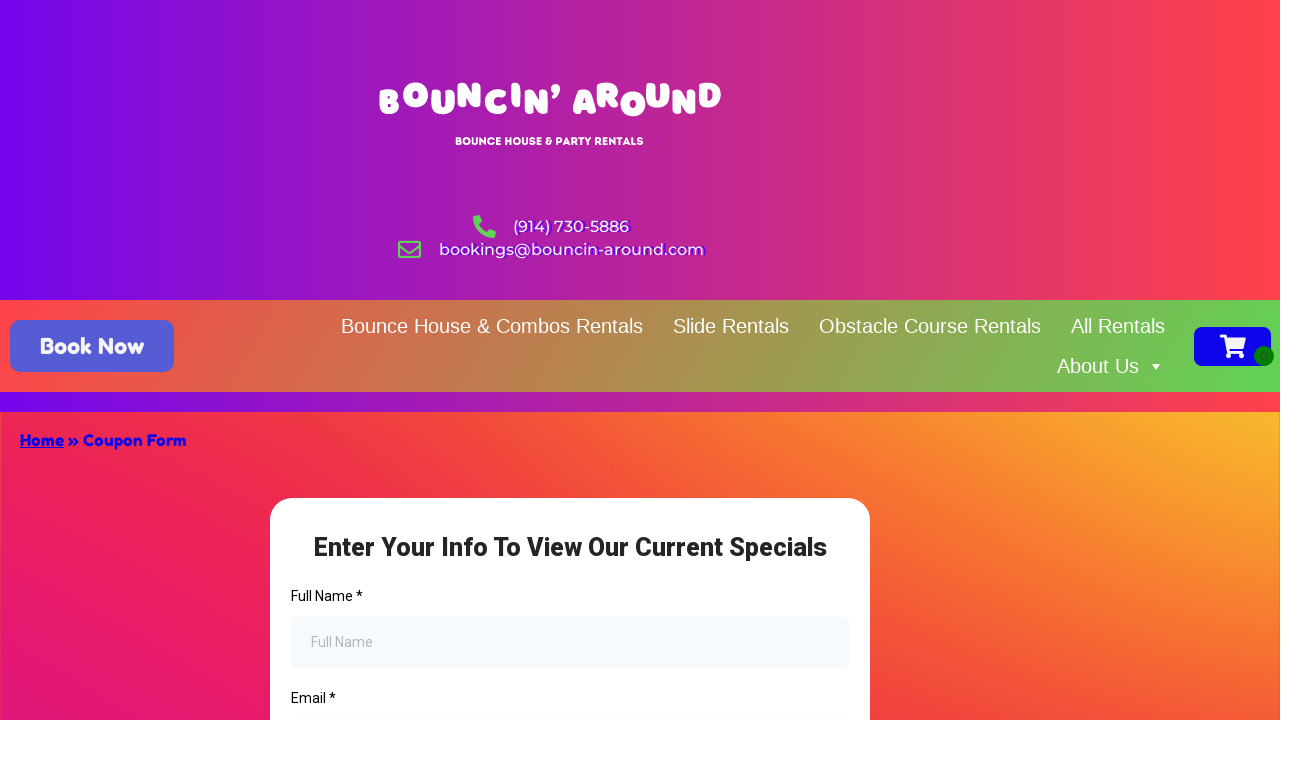

--- FILE ---
content_type: text/html; charset=utf-8
request_url: https://www.google.com/recaptcha/enterprise/anchor?ar=1&k=6Lc2jmUqAAAAABd30OPSSrTp7ApKoe8jwr45b2vA&co=aHR0cHM6Ly9ib3VuY2luLWFyb3VuZC5jb206NDQz&hl=en&type=v2_checkbox&v=N67nZn4AqZkNcbeMu4prBgzg&theme=light&size=normal&anchor-ms=20000&execute-ms=30000&cb=y12jh1shejuw
body_size: 49296
content:
<!DOCTYPE HTML><html dir="ltr" lang="en"><head><meta http-equiv="Content-Type" content="text/html; charset=UTF-8">
<meta http-equiv="X-UA-Compatible" content="IE=edge">
<title>reCAPTCHA</title>
<style type="text/css">
/* cyrillic-ext */
@font-face {
  font-family: 'Roboto';
  font-style: normal;
  font-weight: 400;
  font-stretch: 100%;
  src: url(//fonts.gstatic.com/s/roboto/v48/KFO7CnqEu92Fr1ME7kSn66aGLdTylUAMa3GUBHMdazTgWw.woff2) format('woff2');
  unicode-range: U+0460-052F, U+1C80-1C8A, U+20B4, U+2DE0-2DFF, U+A640-A69F, U+FE2E-FE2F;
}
/* cyrillic */
@font-face {
  font-family: 'Roboto';
  font-style: normal;
  font-weight: 400;
  font-stretch: 100%;
  src: url(//fonts.gstatic.com/s/roboto/v48/KFO7CnqEu92Fr1ME7kSn66aGLdTylUAMa3iUBHMdazTgWw.woff2) format('woff2');
  unicode-range: U+0301, U+0400-045F, U+0490-0491, U+04B0-04B1, U+2116;
}
/* greek-ext */
@font-face {
  font-family: 'Roboto';
  font-style: normal;
  font-weight: 400;
  font-stretch: 100%;
  src: url(//fonts.gstatic.com/s/roboto/v48/KFO7CnqEu92Fr1ME7kSn66aGLdTylUAMa3CUBHMdazTgWw.woff2) format('woff2');
  unicode-range: U+1F00-1FFF;
}
/* greek */
@font-face {
  font-family: 'Roboto';
  font-style: normal;
  font-weight: 400;
  font-stretch: 100%;
  src: url(//fonts.gstatic.com/s/roboto/v48/KFO7CnqEu92Fr1ME7kSn66aGLdTylUAMa3-UBHMdazTgWw.woff2) format('woff2');
  unicode-range: U+0370-0377, U+037A-037F, U+0384-038A, U+038C, U+038E-03A1, U+03A3-03FF;
}
/* math */
@font-face {
  font-family: 'Roboto';
  font-style: normal;
  font-weight: 400;
  font-stretch: 100%;
  src: url(//fonts.gstatic.com/s/roboto/v48/KFO7CnqEu92Fr1ME7kSn66aGLdTylUAMawCUBHMdazTgWw.woff2) format('woff2');
  unicode-range: U+0302-0303, U+0305, U+0307-0308, U+0310, U+0312, U+0315, U+031A, U+0326-0327, U+032C, U+032F-0330, U+0332-0333, U+0338, U+033A, U+0346, U+034D, U+0391-03A1, U+03A3-03A9, U+03B1-03C9, U+03D1, U+03D5-03D6, U+03F0-03F1, U+03F4-03F5, U+2016-2017, U+2034-2038, U+203C, U+2040, U+2043, U+2047, U+2050, U+2057, U+205F, U+2070-2071, U+2074-208E, U+2090-209C, U+20D0-20DC, U+20E1, U+20E5-20EF, U+2100-2112, U+2114-2115, U+2117-2121, U+2123-214F, U+2190, U+2192, U+2194-21AE, U+21B0-21E5, U+21F1-21F2, U+21F4-2211, U+2213-2214, U+2216-22FF, U+2308-230B, U+2310, U+2319, U+231C-2321, U+2336-237A, U+237C, U+2395, U+239B-23B7, U+23D0, U+23DC-23E1, U+2474-2475, U+25AF, U+25B3, U+25B7, U+25BD, U+25C1, U+25CA, U+25CC, U+25FB, U+266D-266F, U+27C0-27FF, U+2900-2AFF, U+2B0E-2B11, U+2B30-2B4C, U+2BFE, U+3030, U+FF5B, U+FF5D, U+1D400-1D7FF, U+1EE00-1EEFF;
}
/* symbols */
@font-face {
  font-family: 'Roboto';
  font-style: normal;
  font-weight: 400;
  font-stretch: 100%;
  src: url(//fonts.gstatic.com/s/roboto/v48/KFO7CnqEu92Fr1ME7kSn66aGLdTylUAMaxKUBHMdazTgWw.woff2) format('woff2');
  unicode-range: U+0001-000C, U+000E-001F, U+007F-009F, U+20DD-20E0, U+20E2-20E4, U+2150-218F, U+2190, U+2192, U+2194-2199, U+21AF, U+21E6-21F0, U+21F3, U+2218-2219, U+2299, U+22C4-22C6, U+2300-243F, U+2440-244A, U+2460-24FF, U+25A0-27BF, U+2800-28FF, U+2921-2922, U+2981, U+29BF, U+29EB, U+2B00-2BFF, U+4DC0-4DFF, U+FFF9-FFFB, U+10140-1018E, U+10190-1019C, U+101A0, U+101D0-101FD, U+102E0-102FB, U+10E60-10E7E, U+1D2C0-1D2D3, U+1D2E0-1D37F, U+1F000-1F0FF, U+1F100-1F1AD, U+1F1E6-1F1FF, U+1F30D-1F30F, U+1F315, U+1F31C, U+1F31E, U+1F320-1F32C, U+1F336, U+1F378, U+1F37D, U+1F382, U+1F393-1F39F, U+1F3A7-1F3A8, U+1F3AC-1F3AF, U+1F3C2, U+1F3C4-1F3C6, U+1F3CA-1F3CE, U+1F3D4-1F3E0, U+1F3ED, U+1F3F1-1F3F3, U+1F3F5-1F3F7, U+1F408, U+1F415, U+1F41F, U+1F426, U+1F43F, U+1F441-1F442, U+1F444, U+1F446-1F449, U+1F44C-1F44E, U+1F453, U+1F46A, U+1F47D, U+1F4A3, U+1F4B0, U+1F4B3, U+1F4B9, U+1F4BB, U+1F4BF, U+1F4C8-1F4CB, U+1F4D6, U+1F4DA, U+1F4DF, U+1F4E3-1F4E6, U+1F4EA-1F4ED, U+1F4F7, U+1F4F9-1F4FB, U+1F4FD-1F4FE, U+1F503, U+1F507-1F50B, U+1F50D, U+1F512-1F513, U+1F53E-1F54A, U+1F54F-1F5FA, U+1F610, U+1F650-1F67F, U+1F687, U+1F68D, U+1F691, U+1F694, U+1F698, U+1F6AD, U+1F6B2, U+1F6B9-1F6BA, U+1F6BC, U+1F6C6-1F6CF, U+1F6D3-1F6D7, U+1F6E0-1F6EA, U+1F6F0-1F6F3, U+1F6F7-1F6FC, U+1F700-1F7FF, U+1F800-1F80B, U+1F810-1F847, U+1F850-1F859, U+1F860-1F887, U+1F890-1F8AD, U+1F8B0-1F8BB, U+1F8C0-1F8C1, U+1F900-1F90B, U+1F93B, U+1F946, U+1F984, U+1F996, U+1F9E9, U+1FA00-1FA6F, U+1FA70-1FA7C, U+1FA80-1FA89, U+1FA8F-1FAC6, U+1FACE-1FADC, U+1FADF-1FAE9, U+1FAF0-1FAF8, U+1FB00-1FBFF;
}
/* vietnamese */
@font-face {
  font-family: 'Roboto';
  font-style: normal;
  font-weight: 400;
  font-stretch: 100%;
  src: url(//fonts.gstatic.com/s/roboto/v48/KFO7CnqEu92Fr1ME7kSn66aGLdTylUAMa3OUBHMdazTgWw.woff2) format('woff2');
  unicode-range: U+0102-0103, U+0110-0111, U+0128-0129, U+0168-0169, U+01A0-01A1, U+01AF-01B0, U+0300-0301, U+0303-0304, U+0308-0309, U+0323, U+0329, U+1EA0-1EF9, U+20AB;
}
/* latin-ext */
@font-face {
  font-family: 'Roboto';
  font-style: normal;
  font-weight: 400;
  font-stretch: 100%;
  src: url(//fonts.gstatic.com/s/roboto/v48/KFO7CnqEu92Fr1ME7kSn66aGLdTylUAMa3KUBHMdazTgWw.woff2) format('woff2');
  unicode-range: U+0100-02BA, U+02BD-02C5, U+02C7-02CC, U+02CE-02D7, U+02DD-02FF, U+0304, U+0308, U+0329, U+1D00-1DBF, U+1E00-1E9F, U+1EF2-1EFF, U+2020, U+20A0-20AB, U+20AD-20C0, U+2113, U+2C60-2C7F, U+A720-A7FF;
}
/* latin */
@font-face {
  font-family: 'Roboto';
  font-style: normal;
  font-weight: 400;
  font-stretch: 100%;
  src: url(//fonts.gstatic.com/s/roboto/v48/KFO7CnqEu92Fr1ME7kSn66aGLdTylUAMa3yUBHMdazQ.woff2) format('woff2');
  unicode-range: U+0000-00FF, U+0131, U+0152-0153, U+02BB-02BC, U+02C6, U+02DA, U+02DC, U+0304, U+0308, U+0329, U+2000-206F, U+20AC, U+2122, U+2191, U+2193, U+2212, U+2215, U+FEFF, U+FFFD;
}
/* cyrillic-ext */
@font-face {
  font-family: 'Roboto';
  font-style: normal;
  font-weight: 500;
  font-stretch: 100%;
  src: url(//fonts.gstatic.com/s/roboto/v48/KFO7CnqEu92Fr1ME7kSn66aGLdTylUAMa3GUBHMdazTgWw.woff2) format('woff2');
  unicode-range: U+0460-052F, U+1C80-1C8A, U+20B4, U+2DE0-2DFF, U+A640-A69F, U+FE2E-FE2F;
}
/* cyrillic */
@font-face {
  font-family: 'Roboto';
  font-style: normal;
  font-weight: 500;
  font-stretch: 100%;
  src: url(//fonts.gstatic.com/s/roboto/v48/KFO7CnqEu92Fr1ME7kSn66aGLdTylUAMa3iUBHMdazTgWw.woff2) format('woff2');
  unicode-range: U+0301, U+0400-045F, U+0490-0491, U+04B0-04B1, U+2116;
}
/* greek-ext */
@font-face {
  font-family: 'Roboto';
  font-style: normal;
  font-weight: 500;
  font-stretch: 100%;
  src: url(//fonts.gstatic.com/s/roboto/v48/KFO7CnqEu92Fr1ME7kSn66aGLdTylUAMa3CUBHMdazTgWw.woff2) format('woff2');
  unicode-range: U+1F00-1FFF;
}
/* greek */
@font-face {
  font-family: 'Roboto';
  font-style: normal;
  font-weight: 500;
  font-stretch: 100%;
  src: url(//fonts.gstatic.com/s/roboto/v48/KFO7CnqEu92Fr1ME7kSn66aGLdTylUAMa3-UBHMdazTgWw.woff2) format('woff2');
  unicode-range: U+0370-0377, U+037A-037F, U+0384-038A, U+038C, U+038E-03A1, U+03A3-03FF;
}
/* math */
@font-face {
  font-family: 'Roboto';
  font-style: normal;
  font-weight: 500;
  font-stretch: 100%;
  src: url(//fonts.gstatic.com/s/roboto/v48/KFO7CnqEu92Fr1ME7kSn66aGLdTylUAMawCUBHMdazTgWw.woff2) format('woff2');
  unicode-range: U+0302-0303, U+0305, U+0307-0308, U+0310, U+0312, U+0315, U+031A, U+0326-0327, U+032C, U+032F-0330, U+0332-0333, U+0338, U+033A, U+0346, U+034D, U+0391-03A1, U+03A3-03A9, U+03B1-03C9, U+03D1, U+03D5-03D6, U+03F0-03F1, U+03F4-03F5, U+2016-2017, U+2034-2038, U+203C, U+2040, U+2043, U+2047, U+2050, U+2057, U+205F, U+2070-2071, U+2074-208E, U+2090-209C, U+20D0-20DC, U+20E1, U+20E5-20EF, U+2100-2112, U+2114-2115, U+2117-2121, U+2123-214F, U+2190, U+2192, U+2194-21AE, U+21B0-21E5, U+21F1-21F2, U+21F4-2211, U+2213-2214, U+2216-22FF, U+2308-230B, U+2310, U+2319, U+231C-2321, U+2336-237A, U+237C, U+2395, U+239B-23B7, U+23D0, U+23DC-23E1, U+2474-2475, U+25AF, U+25B3, U+25B7, U+25BD, U+25C1, U+25CA, U+25CC, U+25FB, U+266D-266F, U+27C0-27FF, U+2900-2AFF, U+2B0E-2B11, U+2B30-2B4C, U+2BFE, U+3030, U+FF5B, U+FF5D, U+1D400-1D7FF, U+1EE00-1EEFF;
}
/* symbols */
@font-face {
  font-family: 'Roboto';
  font-style: normal;
  font-weight: 500;
  font-stretch: 100%;
  src: url(//fonts.gstatic.com/s/roboto/v48/KFO7CnqEu92Fr1ME7kSn66aGLdTylUAMaxKUBHMdazTgWw.woff2) format('woff2');
  unicode-range: U+0001-000C, U+000E-001F, U+007F-009F, U+20DD-20E0, U+20E2-20E4, U+2150-218F, U+2190, U+2192, U+2194-2199, U+21AF, U+21E6-21F0, U+21F3, U+2218-2219, U+2299, U+22C4-22C6, U+2300-243F, U+2440-244A, U+2460-24FF, U+25A0-27BF, U+2800-28FF, U+2921-2922, U+2981, U+29BF, U+29EB, U+2B00-2BFF, U+4DC0-4DFF, U+FFF9-FFFB, U+10140-1018E, U+10190-1019C, U+101A0, U+101D0-101FD, U+102E0-102FB, U+10E60-10E7E, U+1D2C0-1D2D3, U+1D2E0-1D37F, U+1F000-1F0FF, U+1F100-1F1AD, U+1F1E6-1F1FF, U+1F30D-1F30F, U+1F315, U+1F31C, U+1F31E, U+1F320-1F32C, U+1F336, U+1F378, U+1F37D, U+1F382, U+1F393-1F39F, U+1F3A7-1F3A8, U+1F3AC-1F3AF, U+1F3C2, U+1F3C4-1F3C6, U+1F3CA-1F3CE, U+1F3D4-1F3E0, U+1F3ED, U+1F3F1-1F3F3, U+1F3F5-1F3F7, U+1F408, U+1F415, U+1F41F, U+1F426, U+1F43F, U+1F441-1F442, U+1F444, U+1F446-1F449, U+1F44C-1F44E, U+1F453, U+1F46A, U+1F47D, U+1F4A3, U+1F4B0, U+1F4B3, U+1F4B9, U+1F4BB, U+1F4BF, U+1F4C8-1F4CB, U+1F4D6, U+1F4DA, U+1F4DF, U+1F4E3-1F4E6, U+1F4EA-1F4ED, U+1F4F7, U+1F4F9-1F4FB, U+1F4FD-1F4FE, U+1F503, U+1F507-1F50B, U+1F50D, U+1F512-1F513, U+1F53E-1F54A, U+1F54F-1F5FA, U+1F610, U+1F650-1F67F, U+1F687, U+1F68D, U+1F691, U+1F694, U+1F698, U+1F6AD, U+1F6B2, U+1F6B9-1F6BA, U+1F6BC, U+1F6C6-1F6CF, U+1F6D3-1F6D7, U+1F6E0-1F6EA, U+1F6F0-1F6F3, U+1F6F7-1F6FC, U+1F700-1F7FF, U+1F800-1F80B, U+1F810-1F847, U+1F850-1F859, U+1F860-1F887, U+1F890-1F8AD, U+1F8B0-1F8BB, U+1F8C0-1F8C1, U+1F900-1F90B, U+1F93B, U+1F946, U+1F984, U+1F996, U+1F9E9, U+1FA00-1FA6F, U+1FA70-1FA7C, U+1FA80-1FA89, U+1FA8F-1FAC6, U+1FACE-1FADC, U+1FADF-1FAE9, U+1FAF0-1FAF8, U+1FB00-1FBFF;
}
/* vietnamese */
@font-face {
  font-family: 'Roboto';
  font-style: normal;
  font-weight: 500;
  font-stretch: 100%;
  src: url(//fonts.gstatic.com/s/roboto/v48/KFO7CnqEu92Fr1ME7kSn66aGLdTylUAMa3OUBHMdazTgWw.woff2) format('woff2');
  unicode-range: U+0102-0103, U+0110-0111, U+0128-0129, U+0168-0169, U+01A0-01A1, U+01AF-01B0, U+0300-0301, U+0303-0304, U+0308-0309, U+0323, U+0329, U+1EA0-1EF9, U+20AB;
}
/* latin-ext */
@font-face {
  font-family: 'Roboto';
  font-style: normal;
  font-weight: 500;
  font-stretch: 100%;
  src: url(//fonts.gstatic.com/s/roboto/v48/KFO7CnqEu92Fr1ME7kSn66aGLdTylUAMa3KUBHMdazTgWw.woff2) format('woff2');
  unicode-range: U+0100-02BA, U+02BD-02C5, U+02C7-02CC, U+02CE-02D7, U+02DD-02FF, U+0304, U+0308, U+0329, U+1D00-1DBF, U+1E00-1E9F, U+1EF2-1EFF, U+2020, U+20A0-20AB, U+20AD-20C0, U+2113, U+2C60-2C7F, U+A720-A7FF;
}
/* latin */
@font-face {
  font-family: 'Roboto';
  font-style: normal;
  font-weight: 500;
  font-stretch: 100%;
  src: url(//fonts.gstatic.com/s/roboto/v48/KFO7CnqEu92Fr1ME7kSn66aGLdTylUAMa3yUBHMdazQ.woff2) format('woff2');
  unicode-range: U+0000-00FF, U+0131, U+0152-0153, U+02BB-02BC, U+02C6, U+02DA, U+02DC, U+0304, U+0308, U+0329, U+2000-206F, U+20AC, U+2122, U+2191, U+2193, U+2212, U+2215, U+FEFF, U+FFFD;
}
/* cyrillic-ext */
@font-face {
  font-family: 'Roboto';
  font-style: normal;
  font-weight: 900;
  font-stretch: 100%;
  src: url(//fonts.gstatic.com/s/roboto/v48/KFO7CnqEu92Fr1ME7kSn66aGLdTylUAMa3GUBHMdazTgWw.woff2) format('woff2');
  unicode-range: U+0460-052F, U+1C80-1C8A, U+20B4, U+2DE0-2DFF, U+A640-A69F, U+FE2E-FE2F;
}
/* cyrillic */
@font-face {
  font-family: 'Roboto';
  font-style: normal;
  font-weight: 900;
  font-stretch: 100%;
  src: url(//fonts.gstatic.com/s/roboto/v48/KFO7CnqEu92Fr1ME7kSn66aGLdTylUAMa3iUBHMdazTgWw.woff2) format('woff2');
  unicode-range: U+0301, U+0400-045F, U+0490-0491, U+04B0-04B1, U+2116;
}
/* greek-ext */
@font-face {
  font-family: 'Roboto';
  font-style: normal;
  font-weight: 900;
  font-stretch: 100%;
  src: url(//fonts.gstatic.com/s/roboto/v48/KFO7CnqEu92Fr1ME7kSn66aGLdTylUAMa3CUBHMdazTgWw.woff2) format('woff2');
  unicode-range: U+1F00-1FFF;
}
/* greek */
@font-face {
  font-family: 'Roboto';
  font-style: normal;
  font-weight: 900;
  font-stretch: 100%;
  src: url(//fonts.gstatic.com/s/roboto/v48/KFO7CnqEu92Fr1ME7kSn66aGLdTylUAMa3-UBHMdazTgWw.woff2) format('woff2');
  unicode-range: U+0370-0377, U+037A-037F, U+0384-038A, U+038C, U+038E-03A1, U+03A3-03FF;
}
/* math */
@font-face {
  font-family: 'Roboto';
  font-style: normal;
  font-weight: 900;
  font-stretch: 100%;
  src: url(//fonts.gstatic.com/s/roboto/v48/KFO7CnqEu92Fr1ME7kSn66aGLdTylUAMawCUBHMdazTgWw.woff2) format('woff2');
  unicode-range: U+0302-0303, U+0305, U+0307-0308, U+0310, U+0312, U+0315, U+031A, U+0326-0327, U+032C, U+032F-0330, U+0332-0333, U+0338, U+033A, U+0346, U+034D, U+0391-03A1, U+03A3-03A9, U+03B1-03C9, U+03D1, U+03D5-03D6, U+03F0-03F1, U+03F4-03F5, U+2016-2017, U+2034-2038, U+203C, U+2040, U+2043, U+2047, U+2050, U+2057, U+205F, U+2070-2071, U+2074-208E, U+2090-209C, U+20D0-20DC, U+20E1, U+20E5-20EF, U+2100-2112, U+2114-2115, U+2117-2121, U+2123-214F, U+2190, U+2192, U+2194-21AE, U+21B0-21E5, U+21F1-21F2, U+21F4-2211, U+2213-2214, U+2216-22FF, U+2308-230B, U+2310, U+2319, U+231C-2321, U+2336-237A, U+237C, U+2395, U+239B-23B7, U+23D0, U+23DC-23E1, U+2474-2475, U+25AF, U+25B3, U+25B7, U+25BD, U+25C1, U+25CA, U+25CC, U+25FB, U+266D-266F, U+27C0-27FF, U+2900-2AFF, U+2B0E-2B11, U+2B30-2B4C, U+2BFE, U+3030, U+FF5B, U+FF5D, U+1D400-1D7FF, U+1EE00-1EEFF;
}
/* symbols */
@font-face {
  font-family: 'Roboto';
  font-style: normal;
  font-weight: 900;
  font-stretch: 100%;
  src: url(//fonts.gstatic.com/s/roboto/v48/KFO7CnqEu92Fr1ME7kSn66aGLdTylUAMaxKUBHMdazTgWw.woff2) format('woff2');
  unicode-range: U+0001-000C, U+000E-001F, U+007F-009F, U+20DD-20E0, U+20E2-20E4, U+2150-218F, U+2190, U+2192, U+2194-2199, U+21AF, U+21E6-21F0, U+21F3, U+2218-2219, U+2299, U+22C4-22C6, U+2300-243F, U+2440-244A, U+2460-24FF, U+25A0-27BF, U+2800-28FF, U+2921-2922, U+2981, U+29BF, U+29EB, U+2B00-2BFF, U+4DC0-4DFF, U+FFF9-FFFB, U+10140-1018E, U+10190-1019C, U+101A0, U+101D0-101FD, U+102E0-102FB, U+10E60-10E7E, U+1D2C0-1D2D3, U+1D2E0-1D37F, U+1F000-1F0FF, U+1F100-1F1AD, U+1F1E6-1F1FF, U+1F30D-1F30F, U+1F315, U+1F31C, U+1F31E, U+1F320-1F32C, U+1F336, U+1F378, U+1F37D, U+1F382, U+1F393-1F39F, U+1F3A7-1F3A8, U+1F3AC-1F3AF, U+1F3C2, U+1F3C4-1F3C6, U+1F3CA-1F3CE, U+1F3D4-1F3E0, U+1F3ED, U+1F3F1-1F3F3, U+1F3F5-1F3F7, U+1F408, U+1F415, U+1F41F, U+1F426, U+1F43F, U+1F441-1F442, U+1F444, U+1F446-1F449, U+1F44C-1F44E, U+1F453, U+1F46A, U+1F47D, U+1F4A3, U+1F4B0, U+1F4B3, U+1F4B9, U+1F4BB, U+1F4BF, U+1F4C8-1F4CB, U+1F4D6, U+1F4DA, U+1F4DF, U+1F4E3-1F4E6, U+1F4EA-1F4ED, U+1F4F7, U+1F4F9-1F4FB, U+1F4FD-1F4FE, U+1F503, U+1F507-1F50B, U+1F50D, U+1F512-1F513, U+1F53E-1F54A, U+1F54F-1F5FA, U+1F610, U+1F650-1F67F, U+1F687, U+1F68D, U+1F691, U+1F694, U+1F698, U+1F6AD, U+1F6B2, U+1F6B9-1F6BA, U+1F6BC, U+1F6C6-1F6CF, U+1F6D3-1F6D7, U+1F6E0-1F6EA, U+1F6F0-1F6F3, U+1F6F7-1F6FC, U+1F700-1F7FF, U+1F800-1F80B, U+1F810-1F847, U+1F850-1F859, U+1F860-1F887, U+1F890-1F8AD, U+1F8B0-1F8BB, U+1F8C0-1F8C1, U+1F900-1F90B, U+1F93B, U+1F946, U+1F984, U+1F996, U+1F9E9, U+1FA00-1FA6F, U+1FA70-1FA7C, U+1FA80-1FA89, U+1FA8F-1FAC6, U+1FACE-1FADC, U+1FADF-1FAE9, U+1FAF0-1FAF8, U+1FB00-1FBFF;
}
/* vietnamese */
@font-face {
  font-family: 'Roboto';
  font-style: normal;
  font-weight: 900;
  font-stretch: 100%;
  src: url(//fonts.gstatic.com/s/roboto/v48/KFO7CnqEu92Fr1ME7kSn66aGLdTylUAMa3OUBHMdazTgWw.woff2) format('woff2');
  unicode-range: U+0102-0103, U+0110-0111, U+0128-0129, U+0168-0169, U+01A0-01A1, U+01AF-01B0, U+0300-0301, U+0303-0304, U+0308-0309, U+0323, U+0329, U+1EA0-1EF9, U+20AB;
}
/* latin-ext */
@font-face {
  font-family: 'Roboto';
  font-style: normal;
  font-weight: 900;
  font-stretch: 100%;
  src: url(//fonts.gstatic.com/s/roboto/v48/KFO7CnqEu92Fr1ME7kSn66aGLdTylUAMa3KUBHMdazTgWw.woff2) format('woff2');
  unicode-range: U+0100-02BA, U+02BD-02C5, U+02C7-02CC, U+02CE-02D7, U+02DD-02FF, U+0304, U+0308, U+0329, U+1D00-1DBF, U+1E00-1E9F, U+1EF2-1EFF, U+2020, U+20A0-20AB, U+20AD-20C0, U+2113, U+2C60-2C7F, U+A720-A7FF;
}
/* latin */
@font-face {
  font-family: 'Roboto';
  font-style: normal;
  font-weight: 900;
  font-stretch: 100%;
  src: url(//fonts.gstatic.com/s/roboto/v48/KFO7CnqEu92Fr1ME7kSn66aGLdTylUAMa3yUBHMdazQ.woff2) format('woff2');
  unicode-range: U+0000-00FF, U+0131, U+0152-0153, U+02BB-02BC, U+02C6, U+02DA, U+02DC, U+0304, U+0308, U+0329, U+2000-206F, U+20AC, U+2122, U+2191, U+2193, U+2212, U+2215, U+FEFF, U+FFFD;
}

</style>
<link rel="stylesheet" type="text/css" href="https://www.gstatic.com/recaptcha/releases/N67nZn4AqZkNcbeMu4prBgzg/styles__ltr.css">
<script nonce="06WhhBmLny6mQeGvMM9xIg" type="text/javascript">window['__recaptcha_api'] = 'https://www.google.com/recaptcha/enterprise/';</script>
<script type="text/javascript" src="https://www.gstatic.com/recaptcha/releases/N67nZn4AqZkNcbeMu4prBgzg/recaptcha__en.js" nonce="06WhhBmLny6mQeGvMM9xIg">
      
    </script></head>
<body><div id="rc-anchor-alert" class="rc-anchor-alert"></div>
<input type="hidden" id="recaptcha-token" value="[base64]">
<script type="text/javascript" nonce="06WhhBmLny6mQeGvMM9xIg">
      recaptcha.anchor.Main.init("[\x22ainput\x22,[\x22bgdata\x22,\x22\x22,\[base64]/[base64]/MjU1Ong/[base64]/[base64]/[base64]/[base64]/[base64]/[base64]/[base64]/[base64]/[base64]/[base64]/[base64]/[base64]/[base64]/[base64]/[base64]\\u003d\x22,\[base64]\x22,\[base64]/JX7CmsOIPVfDuMO+w7HDtcORHTINwpPDlQDDj8KIw65pw6ckFsKfAMKAcMK6ABPDgk3CgsO0JE5rw5NpwqtNwqHDulsISlc/JcOPw7FNQxXCncKQfMKoB8Kfw5pRw7PDvB3ClFnChS7DjsKVLcKgLWprEghadcKnBsOgEcOfOXQRw4LCgm/DqcOrdsKVwpnCt8OHwqpscMKiwp3CswTCgMKRwq3CvSFrwptUw7bCvsKxw7vCvn3DmyAMwqvCrcKkw7YcwpXDiAkOwrDCtVhZNsOMMsO3w4dRw512w57CicO+AAlvw5hPw73CnlrDgFvDj3XDg2wVw5diYsKjT3/DjCcMZXItR8KUwpLCqyp1w4/DmcO1w4zDhFFzJVUFw4jDskjDkGE/Cg9RXsKXwqYgasOkw4TDsBsGOsO0wqvCo8KZfcOPCcO5wpZaZ8OPAwg6bsOGw6XCicK3woV7w5Uae27CtRXDscKQw6bDlMO/[base64]/CmG8RXsKaRTMmw63CoRxGc8OowqbChVnDozwcwqFewr0zKmXCtkDDlE/DvgfDn0zDkTHCkcOgwpIdw5JOw4bCgltUwr1XwobCpGHCq8K/[base64]/CtMKIGTTDk8OXwo7CtFUAwoBHw4kJGcKDNnltfCVHw79WwrzDtUE7asKQIcK4XcOZw47ClsO5XQ7CrMOld8K+BMKHw7tIw5NFwoTCgMONw4cAwqvDrMKowokVwobDs0vCsBsRwphvwpV9w4/Dsm5Fc8Kjw4HDgsK5aX41bMK1w613w7LCj1A7wrrDn8O2w6jCo8KMwqvCq8KZPcKJwoVHwrgNwq1uw4PCsy4Pw73CoDzDjGXDli56dcO3wpJbwoUlNcOgwp/DkMKXcxDCvT0EKwTCrsO5KMK6woTDvUXCjDs2WcK+w7lJw6BOKgRow5TDmsKyS8OCX8Kxw50qwpXDq03DncO+NTfDvRrCrcO/[base64]/ChcOvcsKBLMKWDEfCtWTCssOkZjBhEmZIw7FVGj/[base64]/[base64]/WsKNw4Iqw4PCi8O0ScK9wppKHsOuG8KkbARAw5XDklDDhMKpw4PDmlfDhVLDqwAWaCdxPw8vd8KVwoh0wo16ATwRw5bCiBNiw4vCp0xowqIBDwzCpXsTw5vCo8K+w7JeO3nClGnDg8K/E8OtwozDmH8hEsKTwpHDj8KTCUQmwpnCrsO3QcOpwo/DlzjDrHsmcMKIwrDDl8K/VMODw4JOw7kSVG3CqMKwYhp+HUPCqGDDg8OUw43CrcOPwrnCq8OqNsKIwojCphvDgi3DglQSwozDhcK4XcO/[base64]/DvMKpwqNPesOkw6DCoSbCjsOZw6gww6HDocK2wovCmsK/w5HDvMOow5Vbw7zCrsO4KkhlTcO8wpvCjsOxw4slBD13wotdWV3CkwXDiMO9wo/CpcKNVcKFQlDDgXkPw4k+wrV9w5jClADDk8KiRCzCuh/DqMK6wovCuQPDnF3DtcKrwp8aaxbCilJvwr1+w4wgw7tJK8OVUAF/w5fCucKkw6/CmQnClSXCnmXChG7CvUZ0WMOXI1JNIsKiw7rDjysbw77CpBHDoMKSKMKgHwXDl8Kwwr/CviTDlDsZw5PCkAsqTUlVwpdYCMKtJcKDw6rCgELChXHCk8K9VMKhCSYAU1giw7/[base64]/[base64]/[base64]/CgGfCk8OrUw3DpMO9HsKFw5EnasKrPDHCs8KKKyFpB8KSfwYzw4x4SMODWhXDssKpwqzClE02BcK/YUhgwqwYwqrDl8OXC8K/fsOSw6ZBwrDDq8Kaw6LDo1oVHsO9wq9Ewr7DiUAkw5nCiWHCn8KtwrsQwozDsCLDtx1Bw5ZnTsK2w5PClEzDkcKGw6rDt8OYw4YIC8OBwqolPsKTa8KDWcKnwojDswpEw6FFZ0N0Emc4fyjDncKlcVjDrcOwf8ORw5fCqSfDvMKmXhEDB8OGTRUYTcOgHB7DiCctMsK/woPCtcKkI3bDk2XDvsKGw57Cg8K2T8KNw4jCvwrCjcKrw7s5wroqFC7DjzEfwqR0wrBHPmxbwpbCvMKhH8OqRHTDqRI1wqPDkcORw4XCuEJHwrXDhMKAXcKybRVTNB7DoGQpYMKvwqDDpFU4NEpcUQLCi2bDnTIqwqAwH1rCgDjDiSh1PcOgw7PCsWfDh8KEb3pFw69/[base64]/[base64]/DhsOTXsKmw73DksKtw7AgJ8OmHMOHw7Z9wp9Xw48Fwq5+w5zCscOEw4/DnG1Ea8KJNsKvw7tEw5HCqMKSw5JBRAJew7/DoGtyBSbCtGYFCcK3w6UgwpfClBRowpLDhxrDi8O0wrbDm8OLw7XCnMKKwpJWaMO6OQfCgsOPHcK7WcKywqMhw6DDmnQHworClih2w7vDmy4hRCbCi1LDtsKew7/[base64]/CugR8H0jDr8KDw54MM2YHw5vDrk/CnMKxw55xw57DsDXDhgp9S1TChHzDnT8aDHnCjzXCnMKjw5vCoMKhw5tXY8O4dsK8w5fDi3nDjE3CviLCnSnDmkbDqMORw7Ftw5FlwrVtPT/CjMOxw4DDsMKswrrDo3TDvcKNwqRLPyppwpMJw7ZAFA/[base64]/CkXAUbD1xbyDChRnCqcOtYkxAwpzDlH96wpnDrsKSw4bCl8OyHRDCiyvDt1PDiG1XGcOKGgo9woLCk8OFK8O5S2UoY8KVw6AIw6LDi8ONMsKEL0/DnjHCrcKUc8OUJ8KawokIwq/DiTtkSMOOw4k5wrtywpNcw7JSw6g3wp7DuMOve3fDjXVcYznCqmvClEERfTVZwoUlw6zCj8KHwohwCcK6DGQjOMOyOsOtXMKswow/[base64]/DscOWSQzDl8OzBsO9KsOFIXfDm2fDkMOlw4bCv8ObwoFgwrzDkMOMw6nCosONd1ROL8KVwq9LwprCgV12Un3DrkEnVMO6w6DDmMO1w4pzdMKQPsKYTMKCw6XDpCRPL8KYw63DnkLDgcOjESczwq/DrUkpBcOzVHjCncKFwpkTwpJDwrrDrD9FwrPDncOpw4bCoWBwwp7Ck8OGPHUfw5rCgMKMDcOHwqxPIFdDw4Rxwo3Dr09dwoLCoSNCcRzDngXCvAjDhMKgLcO0wqEWeXjCiwLDkA7ChgfCuwUIwqttwo5Ww4TCkg7DniPCucOWSljCon/Dv8KdG8KiFVhfP3PDrU8cwrPDosKkw7rCmMONwqrDix7CkV/[base64]/DvsKObcO/[base64]/CgWprw73CssKiQybCoUhjw4TCtT/CujkKEBTDkU42QltWAMKFw6vDnxTDpMKeXG8dwphpwoDCqU9dGMKfAV/[base64]/[base64]/CncOKTSsWwptwwr9cw4/DpykMNMKXFWIlQk7Cg8KEwr7DqTUQwpIsJUEjAWZyw5tXLQs5w69zw70UfywfwrXDgcK5w7fCq8Kdw49JMcOpwrjCtMKkGCXDmGHCh8OEN8OCW8Obw4jDhsO7fRl1MWLCr1d9MMOOfMOBb3B/D05PwqQvw7jCt8KTfWQuEMKbwqzCmMOENMOhwqTDjMKVHB3Do29Bw6ItKWtqw4JQw7zDnMKtFcKYbyY1TsKkwpEaOm9WQEDDucOHw5Ajw73DlVvCnClcYydbwoVHwqXDs8O/[base64]/Cg1XDscKJwrNrwp4wAmt0wr7CucO9w4fCgcKqwq/DmMK+wrEww5lxYsKWFcKTwq7CucKXw7nCicKMwoEzwqPDsxcPOk07VMK1w6IRw7bDr0LCvBjCuMOswr7Do0nCvMOhwp0Lw6bCmivCtyYRw6YOFcK1QMOGdG/DhMO9wqFNB8OWcxc1McKCwoRNwojCpEbDnMK/w6p/HA0rw5cIFmpEw4B9RMOQGmnDucKBYUbCtMK0O8OsJxPCtlzCsMOBw7TCpcKsIRhxw4Bjwp1OGXtHZsOYPsKLw7DCqMOydzbDocORwqxewok/w4wGw4DCt8KZc8Olw5/DgG/CnUzClsKxPsKrPC4Ow5jDhcKjw4zCoRBgw7vCiMKaw7Y7M8OPHMOTDMOMUwNUEcOfw5vCo34OQ8OHfls6ByTCpyzDl8KfFDFPwrPDu2ZUwqB+JT3DkwpSwrvDmwTCr3o2S1Bsw43DpHJAQ8OlwrorwprDu300w67CixJSd8OJUMOVH8KtAsO7cB3DpxV8w7/[base64]/Dk0wBJMOKZX3Dkh8uw5XCrkIKw5lyIAvCih3CninCv8ODJMORVsKeXsOjThldGWoEwrRgG8Kkw6vCvV8fw5YMw6/DmcKSY8Kdw71cw63DgTnDnCY7KzzDj0fCiQs5w5FGw41ObEfCvcOnw7HCoMKEwpQ8w5zDpsKNw5dawoZfb8OYF8KhMsKzVMKtw6jCgMKZwojDq8K1Bx0fMisjwozDlsO0VkzCg104AcOiDcKkw57DtsKvQcOTSsKRw5DDn8O5woHDjsOAKiVXw65PwrcZaMO7BcO/acOxw4haa8KoAUjCgUzDnsK/wqoVXUbClwjDqsKaaMOXVcOlIMOHw6RBM8KQYShlZjLDuVfDh8KCw7RdF1nDmGVMVjtvXBARGMORwqrCq8KoacOoV28OEkbDt8K3asOoGsKJwoMFRMOQw7c+EMK8wqVrOz8Ua30iXD8hWMKnbmfDtWnDsjsMw70CwofCmsOIS3w/w5AZQMKhwoPDkMKBw7XChsKCwqrDn8KuXcOAwrs+w4DCo1rDtMKSa8O7X8OjSR/[base64]/EVgdSMOmScK3cVjDqMOtGUU+Uz7DmEHDucO/[base64]/CssKmRVdwPsKUw4lpNDDDm19MI8KSw7nCrMOiRcOawq7Ck2TCqsOMwr1PwoHDtzXCkMOVw4ZYwqUJwrfDhcK2P8KNw4RiwrLDt1DDqS9Hw4vDnibCjCfDpsO6P8O1YsO4BUN/[base64]/[base64]/DnMKwHhkfOFjDt8OFYEptb8O2wqV5IsO5w5zCtjrDrVhgw7l0HldAw41EQUvDr2PCmAnDoMOOw4rCpS45BlvCrn5qw77Cn8KYRmNUG33DsRYIUcKxwpTCnGTCtQDCk8Kgwr/DuT/[base64]/[base64]/w4hiwp3CksOgYmVjVsKtUTbCuTfDucKmYWB0S13Cv8O1eARPWWYqwrk/wqTDtT/DgcOwPsOSXn3DicKePRLDm8KlLgkRw4TCvl3Dq8Ocw4/DhMOzwos0w7LDq8OneQfDhE3DkHswwpo0wp/ClhJPw43Dmw/CmgRjwpLDlyE7a8O+w5TDlQbDoCYGwppww4vCuMKyw7dFV19OOcOzIMK9K8KWwp99w7vCtsKTw5QYXB1HTMKZDAxUIVAOw4PDtxTCl2RTNlplw5XCkWJxw4XCvU92w6rDoi/DlsK3AcK1WUsdwoTDkcKfwrLDr8K6w7rDmsOtw4fDrcKdwqvClVPDkDRTw5ZKwqjCk2XDusKVXnI5FUojw7IoFE5PwrUFLsKyME9GdRfDnsK9w6zDksOtwrxgw6QhwoldUB/DgFrCs8OaYSxmwppVRcOtXMK5woEPRsKewowuw7F8LEkvwrMew5A4c8O1IXvCkx7CjT5mw5vDh8KAwpbCicKnw5DCjgDCu3zDn8KMTsKJw4nCssOIB8Kiw4bChBFnwolGP8KBw70lwp1Uw5vChcKTMsKKwrxSwrM/fnbDtcKsw4LCjSwcw4DChMKLS8Oww5Ufwq3Dui/CrsKEw7jDv8KQPxHDlD7DjcO5w6MfwqfDvcK5w78Uw5EwUWDDqF7CigPCv8OKIcK0w70zbjvDqMOdwqJuIQjDrcKzw6XDgz/[base64]/DmcKJw4nDuMOlwrbCgMK8awt6w78dJsKDKnnDpcKPw5lPw43Cv8OEHcOPwo/Cj2sewrnCr8OZw6lhewhAwqLDmsKWWi5iRGLDssONwpPDjBNPBcKwwqvDlMOLwrjCssKkKgjDr3/DhsOcEsKswrxjdlMBbxvDhUNxwqrDtSlVWsOWwrjCpMO7USMawowmwrjDsCbDukcrwo1TYsOkNB1VwpbDl0LCsUVAcUDCsg4rccKWLsKdwrLDp0tWwoVbXsOpw4LCnMK8GcKZw6PDlsOjw59fw749ZcKBwo3DmMKcMylmOMO/T8OhH8Kkw6VUZVkCwqcCwohvQx8DNXTDs0VpB8KoZGlZS0Mvwo1CJcKZw6XCnMOAKRIEw7hhH8KJI8O2wrAlWX/Cn1o2ZsOraT3DrcKPIMONwop4NsKkw5/CmycQw64gw7NjdcK9BA/CmMOcE8KIwpfDiMOkwpcXRnnCnHvDoBcqwrRJw5LCoMKheWHDo8OrF2XDrcOAYsKEADnCnClBw4pWwrzCqGQeMsOdLAUMwoEFdsKgw47Dlk/CvnjDrzzCpsOUwovDq8K1SsOdbWM+w5AIUnp8UMOTZE7ChsKrU8K2w5IxMifClxEkRHjDvcK8w7EGZMKCSQl5w682w50iwoxrw6bDlUbDpsK1LzUgb8KAe8OwJcOEZE8JwpPDn0MWw4o/WTnCmsOpwqcZWHN/w78IwovCkcOsD8OSGzMaZ2HCgcK5TcOgSsOtLnIIF0zCtsK9EMOewofDm3TCjCBvQ2zCrTctMy8rwpDDqmTDux/DtAbCgsOcwp3Ci8OzCMOffsOMwrJrUC9TcsKBwozCgMK1QMO7EFxmIMOaw7Vbwq/Dp2JZwqXDqsOvwqAOwr5/w5vCuDvDgUzDsm/CrcKmTcKDVAlswoTDnWXDkBwqU2XCjSLCqsOAwqvDrsOdckBDw5/DnMK/SRDCnMKmw6sIw5diYcO8D8OpPsO1wrhQS8Kiw6pHw5/DgmBADSpxOcOiw4tnM8OUSwgfCEU5cMOyasOZwqc3wqc+wrt/esOgHMKRO8OKe2bCuTFlw6RCwpHCkMOUSlBvVsKmwogYEF3Djl7CnjzCsRhjNCLCmCAwc8KSD8KxX3/[base64]/wrhlw5LDn1bDpcKCGMKJagVWwrBhwpg6VUBBwqtFw5XDgQBvw70FZMKIwqbCkMOywqpwOsOCaVASwqMNfMKNw4XDrwnCq0ENGFpPwrIhw6jDvMKtw5/CtMKIw7rDtcKeJ8KywpfDlmc0PcK/TsK5wpxSw4bDpcOJY07DisOhL1TCp8OkUsOlBQt3w5jCpgPDgVbDm8Kaw5XDmsK0SmdZAsOAw6Q0aXFSwr3DhQMIR8KSw4nCnsKsO0XCtipzcUDCrxDDu8K2wqzCgA7CjMKkw5jCsmrCvj/[base64]/CiRrDtsO0w7rCvTUycmzCqD/Dr8KjJsK8w7/CrCTCuCnCuiRIwo3CvcKuSTHCjSE1OSPDo8OnTsKOE3nDuTTDucKGR8KoIcObw4/Dk38Dw6TDk8KdDwM7w5jDhCzDtjVQwq0XwpXDuWhVJi3CoyrCthowblLDuxDDpHnCnQXDvysiNwgcL27CkysIFkIaw6RLTcOtRUoKHhPDm3tPwoVPQ8OefcOVZVZJesOiwpnCr3xLS8KZTsOlYMONw6QawrlVw6/DnVkKwoRAwrTDsCLCmsOgI1LCjjs/w7TCncOVw5xiw74gw6F1M8K/wq1Aw47Dr0vDiXQXQhwzwpbCssKhesOWecOSRMOww73CrzbChiHCn8KjYHoeAErDlEE2HMO2HRJsX8KdU8KOR1JDMBcGdcOkw557w5pIw6XCnsKQMsOLw4QFw4DDuGNDw5d4TMKiwqYzSFsTw6BVesOfw7heN8KGwrrDtMOpw7oPwrlvw5RRd10wa8O9wqo+G8Kgwp/DqsKKw618M8KcCVEpwo49T8KDw6/DvCgZwpDDqUEGwoEYw67CrMObwr7CosKCw5TDhhJMwqnCtHgFIDvClsKIwokjVmVZFHXCqTnCvkRTwqNWwp3Dk1cNwpvCiTPDlHHClMKsPx7Dq1/Cng0BVkjCtcO1dhFCw5nDpQnDglHCo3tRw7XDrsOGwpfDrjpVw5ENdMKVGcOHw7vDm8ONXcKaFMOSwqfDj8OiDsO4ecKXHMOWwqjCrsKtw680wpLDgQE1w4VKwp4Cwr0+wovDgBbDlwzDjcOVwpfCkWIUwozDucO/[base64]/QMKtacKAwr7DmDLCqA7DonRkQn5zAMK2dDHCjz/Cm1rDkcOfdsO4FMO+w68ibw7Co8Knw4bDh8OdJ8KXwpsJw4PDt1jDoARiMy9NwpjCtcOzw4vCqMK9wr0AwoRmP8KXOGHCtsOww44zwrPCt0bCulp4w6PDuH9jWsK0w7PDq29owoYpEsKGw71zHgNbeEBARMO+TU4sWsOVwqIWQldpw4RYwobDrcK5SsOew5/DsUjDvsKQT8Kowr8Vf8K+w4tFwo8tZcOLO8OfaUfDu03DrkjCgsK3V8Ocwrt9Q8K6w7A+VsOgK8KMbw/[base64]/CgjB4PMOjw5PDocOFSRLDkCfClcO6McO0A27DnMO0P8OYwrvDjRtNwrbCvMOHZcKsfsOIwrjCnS11QgHDuR3Cth9bw7wcw7HClMKKGcOLQ8KxwphWCl1swonChMKsw6XDusOLwoolFDh6GsKPC8OEwqFkYSMgwqRfwqzCgcOmwpQQw4PDoBl/w4vDvXwUw47Cp8OKIn/ClcOewrZMw5nDnTPCjlzDtcKRw5NVwrHDnV3Dq8Oew70ldcOUf1zDm8KXw59rccKmOcO7wqJMw69/L8Kfwpg0w5cmAE3CthRXw7pzXx7DmhlPI1vCi03CoGAxwqM9w5rDtWdKAsOpdsK/QzHCncOnwrXDnVN/wo7CicKwA8O3dMKHeEQfw7HDl8KuFcKXwrghwrsXwqbDvyHCjF8hRHkYVsO2w58fK8Olw5DCmsKfw7UUFyhVwpPDmh7ClMKSQUd5JUPDpy/DrwZ6UXRzwqDDoFVmI8KXaMOheR3Ct8Oww6XDgxTDt8OeUUPDhMK5woNSw7ENQihTVhrDj8O1CcKBTmdQMMKjw6RQwpvDiS3Dg3ouwpHCuMKONsOIDFvDtw1qwpsYwrTCn8KqeGjDuiZbL8KEwrfDjcObXsKvw67CqE7CsgEVTMKBfi9vVcKDcsK/wpggw5Aywr7Ck8Kmw7rCgWkzw5nDgklgRMO/wqc3CMOmEVsqEcOUw5HClMOyw4/CsiHChsKwwp3CpG3Dn0rCs0LDq8OoMW7CvzPCilHDvxx4w65lwoxpwrbDqz0Dwr7DoXtRw7PDtDXCkm/CuDHDocK6w6Apw6bDsMKnLBXChlrDlQAALnXDp8ODwpjCm8OhFcKtw5slw5zDpTQ0wo/CukkAesKywpnDm8K9RcKww4Erwp7DuMK8TsKhwqjDvwLCkcO3YlpYEVZow6LCrUbDkcK8wo8rw4jCoMK6wpXCgcKaw7NyKgA2wr8ywpxWWx8aGcOxcGjDg0pMSMO1w78kw45+wq3CgivCjcKWP1nDkcKtwr84w6UwMMOLwqfCpXMpCsKLwrRObXjCoRN3w4/DiSLDq8KCQ8KnGcKKXcOuw4c/wonCq8K0e8O1wo/[base64]/[base64]/ClW/CsVYzJMKxw6Yxw7TClkhjU14yaFc+wotbIGkWfMOnA3JBGUXCr8KbF8KgwqbCjsOCw7rDmCwiFcK0w4HDuld0Z8O0w5ZdClHDkAZnRnw1w63DtcKvwonDmEjDkixbAsK4dXohwq/Dq3FkwqrDhD7Cr0xgwozCpiYTAhnDjUZrwr/DpE/CisKqwqgcT8KIwqx4K2HDjSXDvE91BsKew7Myc8OZARwWPz1oMEvCvHxyZ8OvNcOcw7IVBk9Xwqoawq3Dpn9KJ8KXLMKTfDTDiBZAZ8Ovw47CtsO5PsO3woRiwrDDvQ1JM0kpTsOSPQ3DpMOXw7I7ZMO2wqETV2NmwoTCosOIw73DisKXI8Kkw440DcK7wqPDgA/CgMKsF8KCw6Imw6bDhBoJa1zCrcK0Fm5PBcORUmBmQwvDsF/Cs8O6w4LDqgRPED05aD/CnsOYW8KDZzU+wo4PK8OMw6xgFcOHR8OvwoIfI3l9wo3Dr8OuShfDlMKuw4lqw6TDkcKuw77DlxfDpcKrwo5+KMKiaHfCn8OCw4PDpzJ+KsOJw7dlwr/[base64]/[base64]/w7/CjMOaWUh2T8K2w6LDocK/w6nCnsKAMxnCiMKHw6nCkBDDmRPCn1ZGaw3CmcOIwrQMXcKzw6RGbsOGasOOwrAhFSnDmgLCskPClHzDjcOUWDrCgzJyw6rCsQLDoMOkPUoew53CsMK9wr8Fw4lTV29baERCKsOMwrxYw5lOwqnDtTM3wrMPw6l6w5sYwq/Ck8OiKMKaLS9fAsK4w4VXGsOiwrbDu8Kkw74BCMOEw48vJVRpDMO7YmHDtcKowpA3w7Jiw7DDm8K5KMKwZnXDp8ODwoZ/[base64]/[base64]/DlnJ1w55Sw5fDu8KWw77CjD98w5XDo8ONBcKAw7nCicOZw7QmaBM0UsOdScOJECE1wokWKcOiwoLDoTETWgvDgsO6w7NiKMKEJ33DlsKUHBlJwpdyw5jDomHCpHcfJTrCicOxK8KhwpcobxZYORojJcKEwrhMfMOxbMKEARZaw6/[base64]/DqTXCp23CkcKQGEXDgCPDlS5jw4/Cg1oVwpkzwp/[base64]/Dl8Ogw4YQwo5Xw6jCm144wpNSw5Z0dMKOwqTCt8OUN8K0w47CuxfCscO8wo7Co8KraFbCoMOew5s0w6VEw68Lw7Mxw5zDn3rCt8Kfw4DDqsKDw5vDr8OowrZwwr/Ds37DjStHw47DozfCgsKVDydMRFTDm13CvHQpCXFYw7vCvsKRwoXDlsKXL8OdLDotw79Hw6YTw6/Du8KbwoBbD8OjME4FZMOsw6cyw7A4PA54w645e8OUw4NZwrnCucKww49rwojDs8OhQcONKcKTG8Kmw4nDgcOVwr08YS8Ae0RHHMKHw6XDqMKgwpfCv8OQw5VBw6oUNmIhRTTCkzxmw4UvPcOuwp/ChwjDjsKURDrClMKiwqvCm8KgfsOKw4vCs8Ohw6/CpE3CiH8uwqTCkcOSw6YLw6Ayw4TCtsK/w7sybsKnNsOTQMK+w5bCuyMFQHACw5rCoXEEw5jCsMO+w6hAKMOnw7N+w5TCgsKYwoZTwoYdNQAZBsOVw7Nnwo99WXDCl8KKegEyw4tLExPDiMKaw5pXIsOcwrvDsm9kwqM3w7nClhDDjWF6w6HDjD8tJmRwGGgqZ8OQw7MEwphsRsO8wpE/wplAVyvCp8KMw5xqw418CMOVw4PDpzwLwpvDhX3DjnxeO3Uuw5YNR8O9CcK4w58IwqspKMKaw63CjG3CnB3CjMO1w5zCn8OlcFTDtzHCt35twoECw5ptERUdwoLDjsKvBH9bUsOnw5ZxFjkEw4JbOR3CtlgTeMO/wpJrwplLOsO+XMOtSTsZworCnEJ5Nw9/csObw7gBW8Knw4nCtHF8wrrClsK1w7QQw4FfwqvCosKCwrfCqMOfLnbDs8K3wptkwrgEwookw7V/UcKLdMKxw6ktw5xBIQPCgjzCkMKlR8KjZis7w6sPTsKvDyTCgjZQX8O3BsO2TcOUUsKrw5rDjsOgwrTCq8O/ecObbcOmw6bChXgmwpfDszPDs8K1RUfCoGQcEMOQXMOIwpXChRoVasKMBsObw55tYMOkcDBwWj7Cq1gWw5zDjcOww6xuwqY3JnxDPD3DnGDDl8K9wqEEYXMZwpzCuBHDiXB6aC0rfMOxwrVkXRd5GsOhwrHDmsKHVsKow4xHEF1ZCMO9w6AIH8KOw6/DqMO4H8OoagRkwrPDhFvDhMOiLgjDsMOdcEEOw6LDm1HDgkDDi1Mawodhwqpdw7U0w6XCvFnCpSHDj1N6w5kYw7VVw6LDgcKbw7PClsO+BF/DqMONXSgtw4V7wrp7wqF4w6URNFlXw6HDj8OSwqfCucKOwoNFVlh8wpBxVn3CnMOmworCg8KDwqwHw74KL3xLWHZsOAFXw4oTwo7Cl8OGw5XCoFPDjsOrw7jCn2s5w7Bnw4lzw5vDiA/DqcKxw47CocODw7PCuQEbTcKBV8KZwoNcecKgwrDDjsONNsOEScKdwqfCoX8rwqxhwqTDg8OcMcO/NzrCicOlwokSw5bDtMOTwoLDolY8wq7DjMOAw650wrHCnA9CwrZcOcOWwqrDh8KTJQLDl8OuwpFOZMOxZ8KhwqTDhXLDoT0wwpPDsl17w71yFsKIwr44I8KzZsKZAEhvwptzesOVdMKLOMKRW8K/UMKUeCNcwpRqwrTCkMOHwrfCocOqGcOiYcKpVMOcwpHCnhl2OcOpIcKkP8OywooEw5TDq2LCowNwwoRUTXfDn0R+YUnCi8KmwqUawqokH8OrL8KLw6LCssKfAkTCm8K3WsOvRA88J8OITwB2GMKyw4YNw57DojrDlhjDoytzKHgsZcOSwpjCqcK2P3/DhMK/YsOpF8Omw7/DnyghMjVewrXDlsOswpRow6rClGjCnAnDiH0xwrLCk0vDrwPCmWkcw5EyC11awojDpmjCpcOxw77Cvi/CmMOgJsKxFMK2w4VfWnEqwrp2wrwwFjfDlFrDkEnDjCvDrSjCrMKXd8Oew40Qw43DsmLDjcOhwpF/w5DCvcOJMHwVCMObCMOdwoItwqpMw70CJBbDhgPDt8KRexrCncKjU0dQw5NVRMKPw7Q3w5ptW0o2w4zChAjDlTvCoMO5OsKBXlXChTdxBcKtw6zDi8OdwrPChihKLwDDu03Cr8OXw4vDkg/Ctj7DisKsez3DoEDDuHLDsgbDo27DvsObwps4dMKlVC7Ckk9ZXxjDnsOZw58nwpssY8O9wpx7wp3CmMOdw4wzwrDDkcKCw6nChm3DnBcOw7rDiDXDrls2SlA2SS0cwotTUsOfwoZSw6NlwrzCvxTCrV9nB21Ow6zCjsKRDxs8wqLDkcOww5rCucOiAC/CqcK7a1XCrBrDs0PDksOGw5TCsTFWwqgzTj1xBsKFA1TDl0YMTHDDjsK4wo3DisO4U3zDk8Kdw6QWIcKXw5rDtsO7wqPCh8KEaMOawr1Pw65XwpnCucK1wrLDhMKJwrLDjcKOwp/Dgl54LkHClsOKacOwP01ow5FPwoHCmsOKwpvDjQ/DgcK4w5zDs1h/CRZSG2zCvxDCncO2w4Y/[base64]/w5LDkcKywrAbw6PDncOFVsOHw5huwqMEWzDDhcOvw7ghViFDwqFFETrCkSPCuQPDgUpSw6ocDcKKwr/[base64]/CnMOScFPClkoufMKgwpbDvsOHw45IecKrFcKhw5Y1w646OAjDv8OKwo3ChMKIWm0bw6gPw43CqMKBbMKmG8KxbsKeNMOIBlA1wpF3c2k/[base64]/D0TCgwkgKjsofT/Duz1jwqHCq8OAUsK/w44uZcOrKMKlFMKWdkthUWEcPwHDoyEFwoRswrjDpX13WcKVw7vDg8KXM8Onw5pgP280asOnwpHCpk/DozvCisOqOHtOwqIbwptod8K0dz7ClcOgwq7CuyzCt2hRw6XDt3fDsgrCnh1Pwp/Dl8OIw7wdw6stScKUKk7CrcKDEsOBwq/Dr1MwwprDp8ObLRwfVsOBC2c1YMOufmXDtcK4w7fDlWtjGxJdw6/[base64]/CtyXCgVtnScO9wqUUOAvCnsK5EcK3GsOsUSgOFXvDqMOabQxwUcOcDMKTw59wFyHDmEEuIgJewr0Hw5o3UcKIRcOrw73CsRLCrHpnfWfDqCbCvMKZDcKuPxcTw4x6YD/Cmn5Fwoksw5fDpsK1NBLCuEHDmsKmacKSbMONw7E5X8OQIMKub27DoylGDcO1wp/[base64]/Dm3pUTsKnXMOCQ8O5w73DhChJw5xxSDnCoRopw4k/ExTDusOawqLDu8Knw4/Dlit4wrrCpMOPLsKTw5lOw7VsEsK5w7csH8KHwq/[base64]/Dm8KIwrYkHMK+aVLCn8KoSULCsHR0eMOhIMK/wqHDl8KFQMKTPsOQLSR1wqfCtMOOwpzDucOeJibDu8O+w4lzJ8K3w7/DpsK3w7oILg3CqMOQB1M0EyjCgcOkw7bDmMOvSBN9ZsKXLcOFwoFfwrIff1/DkMOtwqEowo/ClWXDkULDssKSEsOuYAIcG8OewoAmwrXDnzXDnsOgf8OHfDrDjcK7ZsKDw5cmfwYbAhh3RsOVZH/CscOLcsO4w6DDsMOhCMObw6V/wrHCjsKYw40fw5crJMOmKi59w7BCX8Oiw7tzwpkNwpjCkMKMwrHCsFDClMKEacK5MXtRdVpVbsOVR8OFw7ZCw5XDh8Kuwp7CvcKGw7jCnHJbdkQ6PAlbdx9Nw7XCk8KbJcKZUBjCmzzDksOVwp/DkAXDoMKLwq8qPiHCmFJ0wqlEf8Ogw7kNw6hvCUTCq8O+U8OCwrARVTQew6rClcOIGgbCj8O6w7HCnVXDp8KnWngXwrJTw5gdbMOTwr9aUXzCmTNWw4wsXMOSanLCjB3CqwbCj0RCDcKxKsKoTMOrO8OqVsOew409NHVuGS/CpcOzbjPDvsKZw7nDtDjCq8Ofw4xnaRLDtULCm1Nbwo44fMKJQMO6wqdFUVE/bcOMwrkgFMK+aEDDrB7DqhcEFysiRsOjwqM6V8KrwqNuwrk1wqbCsVdVw51ZekDCksONTsOVX13DnVUWHWLDsjDCncOACsKKAjQBFn7DmcO/w5DCsiHCqmU5wqDCh3zCisOXwrnCqMO9FsOMwp/DrsKcZyQPEsKrw7HDqEVJw5XDrHXDo8KmdH/DqksSDWA3w6bCjFbCj8Kbw4DDmngsw54Mw71MwoQnWFDDiDLDocKcw7fDlMKqBMKGfWYiTi3Dg8ODJQfDv1NTwoTCrCx8w70fInd8djpLwofChMKIews6wqfCvVFfw4oNwpvCn8OuQhbDjMO0wrPCsWvDnzlrw4vDi8KwC8KCwo/CosOVw4h+wr1eMsOMKsKBM8OrwoLClMK1w7PDpUPCqyzDkMKsUcK2w5bCicKETMOMwrI+ZGfCr0jDoTBJw6rCsB1Sw4nCt8OnFsKJSsOWNiXDr1zCnsO8SsO0wqhow5jCi8KxwobDtzc6AMOQJFLCnjDCu0PCn0LDiFoLwo8DOsKdw5LDmcKywoZURE/CpU9sb13DrcOCWsKDdB9cw48uZ8OiKMOWwoTCl8KqECvDhsO8wrnDn3c8wrTCn8O6SsOaYcOCHmLCpcOybcO/dgQbwro1wpjClcOnDcKeOcOdwq3CignCowwhw5bDnUHDtQ0gwrrCvAsCw5poRCc/w5wCw7l1A0HDlznCu8K/w7DCkDnCtcOgF8O2GQhFQ8KUM8O8wpTDr2LCqcO5FMKObh3Cs8K7wqPDrsKXKjHDkMOkXsKxwqdBw6zDlcO/woHDpcOoUizCpHvCs8Kow74xwoXCrMOrFGsMAlFwwrHCh3ZIdAzCpGo0wozDlcKTw50hJ8OrwpBwwrBVwrszaybDlsKJwq91ecOUw5MsWMK/[base64]/Du8OccsOpHsKBwpzCvWIMw51owrkEAMO3wpppwrDCpXXDt8K7CTLCiwYpQsOPE2XDiis+BGB6S8KswqrChcOmw4cjJ1nChcKuFz9Kw4ANHUHCnG/[base64]/CisOBw7kDwpbDjsOFCcKyw7dTSMKMFF7DuGTDlmPChEF7w5cLQyxfNgPDkC8mMsOzwplBw5/CosKCwrTCmnYcAMORAsOLQGRaJcOnw4E6wobDsDRMwp45wpdZwrrCuRoTCSppEcKvwoLDtijCkcOFwpXCpA3ChGTDiGtFwrPCiRxnwr7Dghkqa8O5P0VzLcKPX8KdJgPDkcKVNsOiwozDk8KAFRtXwox4ThQgw7RZwrnCgsOQw7/[base64]/[base64]/LcKiXsOpC17Ds8Kfwq7CixohwqTCtMKAKcOBwoo2WcO8wozCogwCYEQbwr5gEGDDkQg/w4bCksO/wpUnwp7Ci8OswofCkMOBMGLCkDTCgD/[base64]/CjWFJw5p3wrbDocOEwo/[base64]/Cq8OgLVPCgcOFw5hPwrTChG4lZB/[base64]/REjCuh/Dp8Kxw5cUEmsgQXFvw5dFwpZtwp/DhMK1w4jClR7CuixSU8Klw6skMR7Ct8OpwpNHLSBEwqAiWcKPSVnClCo8w5nDtifCmUsXfEkvKCXDjlYL\x22],null,[\x22conf\x22,null,\x226Lc2jmUqAAAAABd30OPSSrTp7ApKoe8jwr45b2vA\x22,0,null,null,null,1,[21,125,63,73,95,87,41,43,42,83,102,105,109,121],[7059694,662],0,null,null,null,null,0,null,0,1,700,1,null,0,\[base64]/76lBhmnigkZhAoZnOKMAhnM8xEZ\x22,0,0,null,null,1,null,0,0,null,null,null,0],\x22https://bouncin-around.com:443\x22,null,[1,1,1],null,null,null,0,3600,[\x22https://www.google.com/intl/en/policies/privacy/\x22,\x22https://www.google.com/intl/en/policies/terms/\x22],\x22peiNO32AW3x77UrAHIA0GKVi9DxuJenNiTGLRVTnsCk\\u003d\x22,0,0,null,1,1769644200056,0,0,[119],null,[2,95,255],\x22RC-Yj_4SUowY6INzA\x22,null,null,null,null,null,\x220dAFcWeA5ciSoUDcAIgJ2o9m0oIPgbuphkyGN7mqfRlPMUNkbjcnV7S42i5n3bVs0ypXbEY5A1cmk0zZC_tgvh7vp7mQEw4IoNpA\x22,1769727000124]");
    </script></body></html>

--- FILE ---
content_type: text/css
request_url: https://bouncin-around.com/wp-content/uploads/elementor/css/post-812.css?ver=1769595731
body_size: 249
content:
.elementor-kit-812{--e-global-color-primary:#0D06EC;--e-global-color-secondary:#8D3FE4;--e-global-color-text:#3E3838;--e-global-color-accent:#FF4249;--e-global-color-8136798:#F6F4F4;--e-global-color-5e7c5ff:#60D356;--e-global-color-9c4fc0e:#020101;--e-global-color-b114880:#42C6FF;--e-global-typography-primary-font-family:"Fredoka One";--e-global-typography-primary-font-weight:300;--e-global-typography-secondary-font-family:"Lilita One";--e-global-typography-secondary-font-weight:300;--e-global-typography-text-font-family:"Montserrat";--e-global-typography-text-font-weight:500;--e-global-typography-accent-font-family:"Open Sans";--e-global-typography-accent-font-weight:500;background-image:url("https://bouncin-around.com/wp-content/uploads/2022/02/rainbow-back-e1645734986750.png");background-position:center left;background-repeat:repeat;background-size:cover;}.elementor-kit-812 e-page-transition{background-color:#FFBC7D;}.elementor-section.elementor-section-boxed > .elementor-container{max-width:1140px;}.e-con{--container-max-width:1140px;}.elementor-widget:not(:last-child){margin-block-end:20px;}.elementor-element{--widgets-spacing:20px 20px;--widgets-spacing-row:20px;--widgets-spacing-column:20px;}{}h1.entry-title{display:var(--page-title-display);}@media(max-width:1024px){.elementor-section.elementor-section-boxed > .elementor-container{max-width:1024px;}.e-con{--container-max-width:1024px;}}@media(max-width:767px){.elementor-section.elementor-section-boxed > .elementor-container{max-width:767px;}.e-con{--container-max-width:767px;}}

--- FILE ---
content_type: text/css
request_url: https://bouncin-around.com/wp-content/uploads/elementor/css/post-3423.css?ver=1769595731
body_size: 2268
content:
.elementor-3423 .elementor-element.elementor-element-18dac2c4:not(.elementor-motion-effects-element-type-background), .elementor-3423 .elementor-element.elementor-element-18dac2c4 > .elementor-motion-effects-container > .elementor-motion-effects-layer{background-color:transparent;background-image:linear-gradient(90deg, #7506EC 0%, var( --e-global-color-accent ) 100%);}.elementor-3423 .elementor-element.elementor-element-18dac2c4 > .elementor-background-overlay{background-color:var( --e-global-color-primary );background-image:url("https://bouncin-around.com/wp-content/uploads/2022/02/bank-note-2.png");background-repeat:repeat;background-size:5% auto;opacity:0.15;transition:background 0.3s, border-radius 0.3s, opacity 0.3s;}.elementor-3423 .elementor-element.elementor-element-18dac2c4{transition:background 0.3s, border 0.3s, border-radius 0.3s, box-shadow 0.3s;}.elementor-bc-flex-widget .elementor-3423 .elementor-element.elementor-element-639876e6.elementor-column .elementor-widget-wrap{align-items:center;}.elementor-3423 .elementor-element.elementor-element-639876e6.elementor-column.elementor-element[data-element_type="column"] > .elementor-widget-wrap.elementor-element-populated{align-content:center;align-items:center;}.elementor-3423 .elementor-element.elementor-element-639876e6 > .elementor-element-populated >  .elementor-background-overlay{opacity:0.5;}.elementor-3423 .elementor-element.elementor-element-639876e6 > .elementor-element-populated{transition:background 0.3s, border 0.3s, border-radius 0.3s, box-shadow 0.3s;margin:0px 0px 0px 0px;--e-column-margin-right:0px;--e-column-margin-left:0px;padding:0px 0px 0px 0px;}.elementor-3423 .elementor-element.elementor-element-639876e6 > .elementor-element-populated > .elementor-background-overlay{transition:background 0.3s, border-radius 0.3s, opacity 0.3s;}.elementor-3423 .elementor-element.elementor-element-10400a9b > .elementor-container > .elementor-column > .elementor-widget-wrap{align-content:center;align-items:center;}.elementor-3423 .elementor-element.elementor-element-10400a9b > .elementor-background-overlay{opacity:0.1;transition:background 0.3s, border-radius 0.3s, opacity 0.3s;}.elementor-3423 .elementor-element.elementor-element-10400a9b{transition:background 0.3s, border 0.3s, border-radius 0.3s, box-shadow 0.3s;margin-top:0px;margin-bottom:0px;}.elementor-bc-flex-widget .elementor-3423 .elementor-element.elementor-element-2331cf29.elementor-column .elementor-widget-wrap{align-items:center;}.elementor-3423 .elementor-element.elementor-element-2331cf29.elementor-column.elementor-element[data-element_type="column"] > .elementor-widget-wrap.elementor-element-populated{align-content:center;align-items:center;}.elementor-3423 .elementor-element.elementor-element-2331cf29.elementor-column > .elementor-widget-wrap{justify-content:center;}.elementor-3423 .elementor-element.elementor-element-2331cf29 > .elementor-widget-wrap > .elementor-widget:not(.elementor-widget__width-auto):not(.elementor-widget__width-initial):not(:last-child):not(.elementor-absolute){margin-block-end:0px;}.elementor-3423 .elementor-element.elementor-element-2331cf29 > .elementor-element-populated{padding:0% 0% 0% 0%;}.elementor-widget-theme-site-logo .widget-image-caption{color:var( --e-global-color-text );font-family:var( --e-global-typography-text-font-family ), Sans-serif;font-weight:var( --e-global-typography-text-font-weight );}.elementor-3423 .elementor-element.elementor-element-3a6ab9dd{width:var( --container-widget-width, 124.628% );max-width:124.628%;--container-widget-width:124.628%;--container-widget-flex-grow:0;text-align:center;}.elementor-3423 .elementor-element.elementor-element-3a6ab9dd > .elementor-widget-container{margin:0px 0px 0px 0px;padding:2% 2% 2% 2%;}.elementor-3423 .elementor-element.elementor-element-3a6ab9dd img{width:100%;max-width:100%;height:174px;object-fit:contain;object-position:center center;}.elementor-3423 .elementor-element.elementor-element-3a6ab9dd:hover img{filter:brightness( 100% ) contrast( 100% ) saturate( 100% ) blur( 0px ) hue-rotate( 0deg );}.elementor-widget-icon-list .elementor-icon-list-item:not(:last-child):after{border-color:var( --e-global-color-text );}.elementor-widget-icon-list .elementor-icon-list-icon i{color:var( --e-global-color-primary );}.elementor-widget-icon-list .elementor-icon-list-icon svg{fill:var( --e-global-color-primary );}.elementor-widget-icon-list .elementor-icon-list-item > .elementor-icon-list-text, .elementor-widget-icon-list .elementor-icon-list-item > a{font-family:var( --e-global-typography-text-font-family ), Sans-serif;font-weight:var( --e-global-typography-text-font-weight );}.elementor-widget-icon-list .elementor-icon-list-text{color:var( --e-global-color-secondary );}.elementor-3423 .elementor-element.elementor-element-604f021b > .elementor-widget-container{margin:0px 0px 0px 0px;padding:0px 0px 0px 0px;}.elementor-3423 .elementor-element.elementor-element-604f021b .elementor-icon-list-items:not(.elementor-inline-items) .elementor-icon-list-item:not(:last-child){padding-block-end:calc(0px/2);}.elementor-3423 .elementor-element.elementor-element-604f021b .elementor-icon-list-items:not(.elementor-inline-items) .elementor-icon-list-item:not(:first-child){margin-block-start:calc(0px/2);}.elementor-3423 .elementor-element.elementor-element-604f021b .elementor-icon-list-items.elementor-inline-items .elementor-icon-list-item{margin-inline:calc(0px/2);}.elementor-3423 .elementor-element.elementor-element-604f021b .elementor-icon-list-items.elementor-inline-items{margin-inline:calc(-0px/2);}.elementor-3423 .elementor-element.elementor-element-604f021b .elementor-icon-list-items.elementor-inline-items .elementor-icon-list-item:after{inset-inline-end:calc(-0px/2);}.elementor-3423 .elementor-element.elementor-element-604f021b .elementor-icon-list-icon i{color:var( --e-global-color-5e7c5ff );transition:color 0.3s;}.elementor-3423 .elementor-element.elementor-element-604f021b .elementor-icon-list-icon svg{fill:var( --e-global-color-5e7c5ff );transition:fill 0.3s;}.elementor-3423 .elementor-element.elementor-element-604f021b{--e-icon-list-icon-size:23px;--icon-vertical-offset:0px;}.elementor-3423 .elementor-element.elementor-element-604f021b .elementor-icon-list-icon{padding-inline-end:10px;}.elementor-3423 .elementor-element.elementor-element-604f021b .elementor-icon-list-item > .elementor-icon-list-text, .elementor-3423 .elementor-element.elementor-element-604f021b .elementor-icon-list-item > a{font-family:"Montserrat", Sans-serif;font-weight:500;}.elementor-3423 .elementor-element.elementor-element-604f021b .elementor-icon-list-text{text-shadow:3px 0px 0px #6600EA;color:var( --e-global-color-8136798 );transition:color 0.3s;}.elementor-3423 .elementor-element.elementor-element-94b3b1d{--spacer-size:19px;}.elementor-bc-flex-widget .elementor-3423 .elementor-element.elementor-element-2115d61.elementor-column .elementor-widget-wrap{align-items:center;}.elementor-3423 .elementor-element.elementor-element-2115d61.elementor-column.elementor-element[data-element_type="column"] > .elementor-widget-wrap.elementor-element-populated{align-content:center;align-items:center;}.elementor-3423 .elementor-element.elementor-element-2115d61.elementor-column > .elementor-widget-wrap{justify-content:center;}.elementor-3423 .elementor-element.elementor-element-2115d61 > .elementor-widget-wrap > .elementor-widget:not(.elementor-widget__width-auto):not(.elementor-widget__width-initial):not(:last-child):not(.elementor-absolute){margin-block-end:5px;}.elementor-3423 .elementor-element.elementor-element-2115d61 > .elementor-element-populated{padding:0% 0% 0% 0%;}.elementor-3423 .elementor-element.elementor-element-537619ae:not(.elementor-motion-effects-element-type-background), .elementor-3423 .elementor-element.elementor-element-537619ae > .elementor-motion-effects-container > .elementor-motion-effects-layer{background-color:transparent;background-image:linear-gradient(120deg, var( --e-global-color-accent ) 0%, var( --e-global-color-5e7c5ff ) 100%);}.elementor-3423 .elementor-element.elementor-element-537619ae > .elementor-container{max-width:1400px;}.elementor-3423 .elementor-element.elementor-element-537619ae, .elementor-3423 .elementor-element.elementor-element-537619ae > .elementor-background-overlay{border-radius:0px 0px 0px 0px;}.elementor-3423 .elementor-element.elementor-element-537619ae{transition:background 0.3s, border 0.3s, border-radius 0.3s, box-shadow 0.3s;margin-top:0px;margin-bottom:20px;padding:0px 0px 0px 0px;}.elementor-3423 .elementor-element.elementor-element-537619ae > .elementor-background-overlay{transition:background 0.3s, border-radius 0.3s, opacity 0.3s;}.elementor-bc-flex-widget .elementor-3423 .elementor-element.elementor-element-49071e97.elementor-column .elementor-widget-wrap{align-items:center;}.elementor-3423 .elementor-element.elementor-element-49071e97.elementor-column.elementor-element[data-element_type="column"] > .elementor-widget-wrap.elementor-element-populated{align-content:center;align-items:center;}.elementor-widget-button .elementor-button{background-color:var( --e-global-color-accent );font-family:var( --e-global-typography-accent-font-family ), Sans-serif;font-weight:var( --e-global-typography-accent-font-weight );}.elementor-3423 .elementor-element.elementor-element-36bc9d17 .elementor-button{background-color:#565CD3;font-family:"Fredoka One", Sans-serif;font-size:22px;font-weight:300;fill:var( --e-global-color-8136798 );color:var( --e-global-color-8136798 );border-radius:10px 10px 10px 10px;}.elementor-3423 .elementor-element.elementor-element-36bc9d17 .elementor-button:hover, .elementor-3423 .elementor-element.elementor-element-36bc9d17 .elementor-button:focus{background-color:var( --e-global-color-5e7c5ff );color:var( --e-global-color-8136798 );}.elementor-3423 .elementor-element.elementor-element-36bc9d17 > .elementor-widget-container{margin:0px 0px 0px 0px;padding:0px 0px 0px 0px;}.elementor-3423 .elementor-element.elementor-element-36bc9d17 .elementor-button:hover svg, .elementor-3423 .elementor-element.elementor-element-36bc9d17 .elementor-button:focus svg{fill:var( --e-global-color-8136798 );}.elementor-bc-flex-widget .elementor-3423 .elementor-element.elementor-element-28afc507.elementor-column .elementor-widget-wrap{align-items:center;}.elementor-3423 .elementor-element.elementor-element-28afc507.elementor-column.elementor-element[data-element_type="column"] > .elementor-widget-wrap.elementor-element-populated{align-content:center;align-items:center;}.elementor-3423 .elementor-element.elementor-element-28afc507 > .elementor-element-populated{margin:0px 0px 0px 0px;--e-column-margin-right:0px;--e-column-margin-left:0px;padding:0px 0px 0px 0px;}.elementor-3423 .elementor-element.elementor-element-32fefaef{width:var( --container-widget-width, 99.067% );max-width:99.067%;--container-widget-width:99.067%;--container-widget-flex-grow:0;}.elementor-bc-flex-widget .elementor-3423 .elementor-element.elementor-element-3f76f008.elementor-column .elementor-widget-wrap{align-items:center;}.elementor-3423 .elementor-element.elementor-element-3f76f008.elementor-column.elementor-element[data-element_type="column"] > .elementor-widget-wrap.elementor-element-populated{align-content:center;align-items:center;}.elementor-3423 .elementor-element.elementor-element-3f76f008 > .elementor-element-populated{transition:background 0.3s, border 0.3s, border-radius 0.3s, box-shadow 0.3s;margin:0px 0px 0px 0px;--e-column-margin-right:0px;--e-column-margin-left:0px;padding:0px 0px 0px 0px;}.elementor-3423 .elementor-element.elementor-element-3f76f008 > .elementor-element-populated > .elementor-background-overlay{transition:background 0.3s, border-radius 0.3s, opacity 0.3s;}.elementor-widget-icon.elementor-view-stacked .elementor-icon{background-color:var( --e-global-color-primary );}.elementor-widget-icon.elementor-view-framed .elementor-icon, .elementor-widget-icon.elementor-view-default .elementor-icon{color:var( --e-global-color-primary );border-color:var( --e-global-color-primary );}.elementor-widget-icon.elementor-view-framed .elementor-icon, .elementor-widget-icon.elementor-view-default .elementor-icon svg{fill:var( --e-global-color-primary );}.elementor-3423 .elementor-element.elementor-element-738fa01d > .elementor-widget-container{background-color:var( --e-global-color-primary );padding:10% 5% 5% 5%;border-radius:8px 8px 8px 8px;}.elementor-3423 .elementor-element.elementor-element-738fa01d .elementor-icon-wrapper{text-align:center;}.elementor-3423 .elementor-element.elementor-element-738fa01d.elementor-view-stacked .elementor-icon{background-color:var( --e-global-color-8136798 );}.elementor-3423 .elementor-element.elementor-element-738fa01d.elementor-view-framed .elementor-icon, .elementor-3423 .elementor-element.elementor-element-738fa01d.elementor-view-default .elementor-icon{color:var( --e-global-color-8136798 );border-color:var( --e-global-color-8136798 );}.elementor-3423 .elementor-element.elementor-element-738fa01d.elementor-view-framed .elementor-icon, .elementor-3423 .elementor-element.elementor-element-738fa01d.elementor-view-default .elementor-icon svg{fill:var( --e-global-color-8136798 );}.elementor-3423 .elementor-element.elementor-element-738fa01d .elementor-icon{font-size:23px;}.elementor-3423 .elementor-element.elementor-element-738fa01d .elementor-icon svg{height:23px;}.elementor-theme-builder-content-area{height:400px;}.elementor-location-header:before, .elementor-location-footer:before{content:"";display:table;clear:both;}@media(max-width:1024px){.elementor-3423 .elementor-element.elementor-element-2331cf29.elementor-column > .elementor-widget-wrap{justify-content:center;}.elementor-bc-flex-widget .elementor-3423 .elementor-element.elementor-element-6c025e19.elementor-column .elementor-widget-wrap{align-items:center;}.elementor-3423 .elementor-element.elementor-element-6c025e19.elementor-column.elementor-element[data-element_type="column"] > .elementor-widget-wrap.elementor-element-populated{align-content:center;align-items:center;}.elementor-3423 .elementor-element.elementor-element-6c025e19 > .elementor-widget-wrap > .elementor-widget:not(.elementor-widget__width-auto):not(.elementor-widget__width-initial):not(:last-child):not(.elementor-absolute){margin-block-end:0px;}.elementor-3423 .elementor-element.elementor-element-3a6ab9dd{text-align:center;}.elementor-3423 .elementor-element.elementor-element-3a6ab9dd img{width:100%;max-width:100%;}.elementor-3423 .elementor-element.elementor-element-604f021b > .elementor-widget-container{margin:0px 35px 0px 0px;}.elementor-3423 .elementor-element.elementor-element-2115d61.elementor-column > .elementor-widget-wrap{justify-content:center;}.elementor-3423 .elementor-element.elementor-element-537619ae, .elementor-3423 .elementor-element.elementor-element-537619ae > .elementor-background-overlay{border-radius:15px 15px 15px 15px;}.elementor-3423 .elementor-element.elementor-element-36bc9d17 .elementor-button{font-size:16px;}.elementor-3423 .elementor-element.elementor-element-3f76f008 > .elementor-element-populated{margin:0px 0px 0px 0px;--e-column-margin-right:0px;--e-column-margin-left:0px;}}@media(min-width:768px){.elementor-3423 .elementor-element.elementor-element-736bc25b{width:2.755%;}.elementor-3423 .elementor-element.elementor-element-2331cf29{width:2%;}.elementor-3423 .elementor-element.elementor-element-6c025e19{width:90.898%;}.elementor-3423 .elementor-element.elementor-element-2115d61{width:2.205%;}.elementor-3423 .elementor-element.elementor-element-2a97e033{width:2.083%;}.elementor-3423 .elementor-element.elementor-element-49071e97{width:17%;}.elementor-3423 .elementor-element.elementor-element-28afc507{width:76.309%;}.elementor-3423 .elementor-element.elementor-element-3f76f008{width:5.967%;}}@media(max-width:1024px) and (min-width:768px){.elementor-3423 .elementor-element.elementor-element-736bc25b{width:100%;}.elementor-3423 .elementor-element.elementor-element-2331cf29{width:100%;}.elementor-3423 .elementor-element.elementor-element-6c025e19{width:100%;}.elementor-3423 .elementor-element.elementor-element-2115d61{width:50%;}.elementor-3423 .elementor-element.elementor-element-49071e97{width:21%;}.elementor-3423 .elementor-element.elementor-element-28afc507{width:68%;}.elementor-3423 .elementor-element.elementor-element-3f76f008{width:10%;}}@media(max-width:767px){.elementor-3423 .elementor-element.elementor-element-639876e6{width:100%;}.elementor-3423 .elementor-element.elementor-element-10400a9b{margin-top:0px;margin-bottom:0px;padding:0px 0px 0px 0px;}.elementor-3423 .elementor-element.elementor-element-2331cf29{width:50%;}.elementor-bc-flex-widget .elementor-3423 .elementor-element.elementor-element-2331cf29.elementor-column .elementor-widget-wrap{align-items:center;}.elementor-3423 .elementor-element.elementor-element-2331cf29.elementor-column.elementor-element[data-element_type="column"] > .elementor-widget-wrap.elementor-element-populated{align-content:center;align-items:center;}.elementor-3423 .elementor-element.elementor-element-2331cf29.elementor-column > .elementor-widget-wrap{justify-content:center;}.elementor-3423 .elementor-element.elementor-element-2331cf29 > .elementor-widget-wrap > .elementor-widget:not(.elementor-widget__width-auto):not(.elementor-widget__width-initial):not(:last-child):not(.elementor-absolute){margin-block-end:0px;}.elementor-3423 .elementor-element.elementor-element-3a6ab9dd > .elementor-widget-container{margin:0px 0px 0px 0px;}.elementor-3423 .elementor-element.elementor-element-3a6ab9dd{text-align:center;}.elementor-3423 .elementor-element.elementor-element-3a6ab9dd img{width:100%;max-width:100%;height:85px;}.elementor-3423 .elementor-element.elementor-element-604f021b{width:var( --container-widget-width, 406.094px );max-width:406.094px;--container-widget-width:406.094px;--container-widget-flex-grow:0;--e-icon-list-icon-size:0px;}.elementor-3423 .elementor-element.elementor-element-604f021b .elementor-icon-list-items:not(.elementor-inline-items) .elementor-icon-list-item:not(:last-child){padding-block-end:calc(2px/2);}.elementor-3423 .elementor-element.elementor-element-604f021b .elementor-icon-list-items:not(.elementor-inline-items) .elementor-icon-list-item:not(:first-child){margin-block-start:calc(2px/2);}.elementor-3423 .elementor-element.elementor-element-604f021b .elementor-icon-list-items.elementor-inline-items .elementor-icon-list-item{margin-inline:calc(2px/2);}.elementor-3423 .elementor-element.elementor-element-604f021b .elementor-icon-list-items.elementor-inline-items{margin-inline:calc(-2px/2);}.elementor-3423 .elementor-element.elementor-element-604f021b .elementor-icon-list-items.elementor-inline-items .elementor-icon-list-item:after{inset-inline-end:calc(-2px/2);}.elementor-3423 .elementor-element.elementor-element-2115d61{width:50%;}.elementor-bc-flex-widget .elementor-3423 .elementor-element.elementor-element-2115d61.elementor-column .elementor-widget-wrap{align-items:space-around;}.elementor-3423 .elementor-element.elementor-element-2115d61.elementor-column.elementor-element[data-element_type="column"] > .elementor-widget-wrap.elementor-element-populated{align-content:space-around;align-items:space-around;}.elementor-3423 .elementor-element.elementor-element-2115d61.elementor-column > .elementor-widget-wrap{justify-content:center;}.elementor-3423 .elementor-element.elementor-element-2115d61 > .elementor-widget-wrap > .elementor-widget:not(.elementor-widget__width-auto):not(.elementor-widget__width-initial):not(:last-child):not(.elementor-absolute){margin-block-end:0px;}.elementor-3423 .elementor-element.elementor-element-2a97e033{width:50%;}.elementor-3423 .elementor-element.elementor-element-537619ae, .elementor-3423 .elementor-element.elementor-element-537619ae > .elementor-background-overlay{border-radius:0px 0px 0px 0px;}.elementor-3423 .elementor-element.elementor-element-537619ae{padding:0px 0px 0px 0px;}.elementor-3423 .elementor-element.elementor-element-36bc9d17 > .elementor-widget-container{margin:7px 0px 7px 0px;}.elementor-3423 .elementor-element.elementor-element-28afc507{width:75%;}.elementor-3423 .elementor-element.elementor-element-3f76f008{width:20%;}.elementor-3423 .elementor-element.elementor-element-738fa01d .elementor-icon{font-size:20px;}.elementor-3423 .elementor-element.elementor-element-738fa01d .elementor-icon svg{height:20px;}}/* Start custom CSS for wp-widget-maxmegamenu, class: .elementor-element-32fefaef */#mega-menu-wrap-max_mega_menu_4 #mega-menu-max_mega_menu_4 > li.mega-menu-item > a.mega-menu-link{
    font-family: var(--e-global-typography-primary-font-family);
    font-size: 20px;
}/* End custom CSS */
/* Start custom CSS for icon, class: .elementor-element-738fa01d */.ioCart:after {
color:  var(--e-global-color-text,black);
content: attr(cnt);
font-family: var( --e-global-typography-text-font-family ), Roboto, Sans-serif;
font-size: 12px;
background-color: var(--e-global-color-accent-2,green);
width: 20px;
position: absolute;
bottom: 0;
left:60px;
height: 20px;
display: flex;
justify-content: center;
border-radius: 50%;
align-items:center;
}/* End custom CSS */

--- FILE ---
content_type: text/css
request_url: https://bouncin-around.com/wp-content/uploads/elementor/css/post-3442.css?ver=1769595731
body_size: 1598
content:
.elementor-3442 .elementor-element.elementor-element-bf6ac06:not(.elementor-motion-effects-element-type-background), .elementor-3442 .elementor-element.elementor-element-bf6ac06 > .elementor-motion-effects-container > .elementor-motion-effects-layer{background-color:#FFA011;}.elementor-3442 .elementor-element.elementor-element-bf6ac06 > .elementor-background-overlay{background-image:url("https://bouncin-around.com/wp-content/uploads/2022/02/Asset-3.png");background-size:25% auto;opacity:0.15;transition:background 0.3s, border-radius 0.3s, opacity 0.3s;}.elementor-3442 .elementor-element.elementor-element-bf6ac06{transition:background 0.3s, border 0.3s, border-radius 0.3s, box-shadow 0.3s;padding:5% 5% 5% 5%;}.elementor-widget-heading .elementor-heading-title{font-family:var( --e-global-typography-primary-font-family ), Sans-serif;font-weight:var( --e-global-typography-primary-font-weight );color:var( --e-global-color-primary );}.elementor-3442 .elementor-element.elementor-element-2888c14d > .elementor-widget-container{margin:0px 0px 0px 0px;}.elementor-3442 .elementor-element.elementor-element-2888c14d{text-align:start;}.elementor-3442 .elementor-element.elementor-element-2888c14d .elementor-heading-title{font-family:var( --e-global-typography-primary-font-family ), Sans-serif;font-weight:var( --e-global-typography-primary-font-weight );color:var( --e-global-color-8136798 );}.elementor-widget-text-editor{font-family:var( --e-global-typography-text-font-family ), Sans-serif;font-weight:var( --e-global-typography-text-font-weight );color:var( --e-global-color-text );}.elementor-widget-text-editor.elementor-drop-cap-view-stacked .elementor-drop-cap{background-color:var( --e-global-color-primary );}.elementor-widget-text-editor.elementor-drop-cap-view-framed .elementor-drop-cap, .elementor-widget-text-editor.elementor-drop-cap-view-default .elementor-drop-cap{color:var( --e-global-color-primary );border-color:var( --e-global-color-primary );}.elementor-3442 .elementor-element.elementor-element-8b59e7a{text-align:start;font-family:var( --e-global-typography-text-font-family ), Sans-serif;font-weight:var( --e-global-typography-text-font-weight );color:var( --e-global-color-8136798 );}.elementor-widget-icon-list .elementor-icon-list-item:not(:last-child):after{border-color:var( --e-global-color-text );}.elementor-widget-icon-list .elementor-icon-list-icon i{color:var( --e-global-color-primary );}.elementor-widget-icon-list .elementor-icon-list-icon svg{fill:var( --e-global-color-primary );}.elementor-widget-icon-list .elementor-icon-list-item > .elementor-icon-list-text, .elementor-widget-icon-list .elementor-icon-list-item > a{font-family:var( --e-global-typography-text-font-family ), Sans-serif;font-weight:var( --e-global-typography-text-font-weight );}.elementor-widget-icon-list .elementor-icon-list-text{color:var( --e-global-color-secondary );}.elementor-3442 .elementor-element.elementor-element-76bdb6cc .elementor-icon-list-icon i{color:var( --e-global-color-8136798 );transition:color 0.3s;}.elementor-3442 .elementor-element.elementor-element-76bdb6cc .elementor-icon-list-icon svg{fill:var( --e-global-color-8136798 );transition:fill 0.3s;}.elementor-3442 .elementor-element.elementor-element-76bdb6cc .elementor-icon-list-item:hover .elementor-icon-list-icon i{color:var( --e-global-color-5e7c5ff );}.elementor-3442 .elementor-element.elementor-element-76bdb6cc .elementor-icon-list-item:hover .elementor-icon-list-icon svg{fill:var( --e-global-color-5e7c5ff );}.elementor-3442 .elementor-element.elementor-element-76bdb6cc{--e-icon-list-icon-size:14px;--icon-vertical-offset:0px;}.elementor-3442 .elementor-element.elementor-element-76bdb6cc .elementor-icon-list-item > .elementor-icon-list-text, .elementor-3442 .elementor-element.elementor-element-76bdb6cc .elementor-icon-list-item > a{font-family:"Arial", Sans-serif;font-weight:400;}.elementor-3442 .elementor-element.elementor-element-76bdb6cc .elementor-icon-list-text{color:#FFFFFF;transition:color 0.3s;}.elementor-3442 .elementor-element.elementor-element-4aca896a .elementor-icon-list-icon i{color:var( --e-global-color-8136798 );transition:color 0.3s;}.elementor-3442 .elementor-element.elementor-element-4aca896a .elementor-icon-list-icon svg{fill:var( --e-global-color-8136798 );transition:fill 0.3s;}.elementor-3442 .elementor-element.elementor-element-4aca896a .elementor-icon-list-item:hover .elementor-icon-list-icon i{color:var( --e-global-color-5e7c5ff );}.elementor-3442 .elementor-element.elementor-element-4aca896a .elementor-icon-list-item:hover .elementor-icon-list-icon svg{fill:var( --e-global-color-5e7c5ff );}.elementor-3442 .elementor-element.elementor-element-4aca896a{--e-icon-list-icon-size:14px;--icon-vertical-offset:0px;}.elementor-3442 .elementor-element.elementor-element-4aca896a .elementor-icon-list-item > .elementor-icon-list-text, .elementor-3442 .elementor-element.elementor-element-4aca896a .elementor-icon-list-item > a{font-family:"Arial", Sans-serif;font-weight:400;}.elementor-3442 .elementor-element.elementor-element-4aca896a .elementor-icon-list-text{color:#FFFFFF;transition:color 0.3s;}.elementor-widget-form .elementor-field-group > label, .elementor-widget-form .elementor-field-subgroup label{color:var( --e-global-color-text );}.elementor-widget-form .elementor-field-group > label{font-family:var( --e-global-typography-text-font-family ), Sans-serif;font-weight:var( --e-global-typography-text-font-weight );}.elementor-widget-form .elementor-field-type-html{color:var( --e-global-color-text );font-family:var( --e-global-typography-text-font-family ), Sans-serif;font-weight:var( --e-global-typography-text-font-weight );}.elementor-widget-form .elementor-field-group .elementor-field{color:var( --e-global-color-text );}.elementor-widget-form .elementor-field-group .elementor-field, .elementor-widget-form .elementor-field-subgroup label{font-family:var( --e-global-typography-text-font-family ), Sans-serif;font-weight:var( --e-global-typography-text-font-weight );}.elementor-widget-form .elementor-button{font-family:var( --e-global-typography-accent-font-family ), Sans-serif;font-weight:var( --e-global-typography-accent-font-weight );}.elementor-widget-form .e-form__buttons__wrapper__button-next{background-color:var( --e-global-color-accent );}.elementor-widget-form .elementor-button[type="submit"]{background-color:var( --e-global-color-accent );}.elementor-widget-form .e-form__buttons__wrapper__button-previous{background-color:var( --e-global-color-accent );}.elementor-widget-form .elementor-message{font-family:var( --e-global-typography-text-font-family ), Sans-serif;font-weight:var( --e-global-typography-text-font-weight );}.elementor-widget-form .e-form__indicators__indicator, .elementor-widget-form .e-form__indicators__indicator__label{font-family:var( --e-global-typography-accent-font-family ), Sans-serif;font-weight:var( --e-global-typography-accent-font-weight );}.elementor-widget-form{--e-form-steps-indicator-inactive-primary-color:var( --e-global-color-text );--e-form-steps-indicator-active-primary-color:var( --e-global-color-accent );--e-form-steps-indicator-completed-primary-color:var( --e-global-color-accent );--e-form-steps-indicator-progress-color:var( --e-global-color-accent );--e-form-steps-indicator-progress-background-color:var( --e-global-color-text );--e-form-steps-indicator-progress-meter-color:var( --e-global-color-text );}.elementor-widget-form .e-form__indicators__indicator__progress__meter{font-family:var( --e-global-typography-accent-font-family ), Sans-serif;font-weight:var( --e-global-typography-accent-font-weight );}.elementor-3442 .elementor-element.elementor-element-232712f5 .elementor-button-content-wrapper{flex-direction:row;}.elementor-3442 .elementor-element.elementor-element-232712f5 .elementor-field-group{padding-right:calc( 10px/2 );padding-left:calc( 10px/2 );margin-bottom:10px;}.elementor-3442 .elementor-element.elementor-element-232712f5 .elementor-form-fields-wrapper{margin-left:calc( -10px/2 );margin-right:calc( -10px/2 );margin-bottom:-10px;}.elementor-3442 .elementor-element.elementor-element-232712f5 .elementor-field-group.recaptcha_v3-bottomleft, .elementor-3442 .elementor-element.elementor-element-232712f5 .elementor-field-group.recaptcha_v3-bottomright{margin-bottom:0;}body.rtl .elementor-3442 .elementor-element.elementor-element-232712f5 .elementor-labels-inline .elementor-field-group > label{padding-left:0px;}body:not(.rtl) .elementor-3442 .elementor-element.elementor-element-232712f5 .elementor-labels-inline .elementor-field-group > label{padding-right:0px;}body .elementor-3442 .elementor-element.elementor-element-232712f5 .elementor-labels-above .elementor-field-group > label{padding-bottom:0px;}.elementor-3442 .elementor-element.elementor-element-232712f5 .elementor-field-group > label, .elementor-3442 .elementor-element.elementor-element-232712f5 .elementor-field-subgroup label{color:var( --e-global-color-text );}.elementor-3442 .elementor-element.elementor-element-232712f5 .elementor-field-group > label{font-family:"Montserrat", Sans-serif;}.elementor-3442 .elementor-element.elementor-element-232712f5 .elementor-field-type-html{padding-bottom:0px;font-family:"Montserrat", Sans-serif;}.elementor-3442 .elementor-element.elementor-element-232712f5 .elementor-field-group .elementor-field{color:#000000;}.elementor-3442 .elementor-element.elementor-element-232712f5 .elementor-field-group .elementor-field, .elementor-3442 .elementor-element.elementor-element-232712f5 .elementor-field-subgroup label{font-family:"Montserrat", Sans-serif;font-size:15px;font-weight:500;}.elementor-3442 .elementor-element.elementor-element-232712f5 .elementor-field-group .elementor-field:not(.elementor-select-wrapper){background-color:#FFFFFF;}.elementor-3442 .elementor-element.elementor-element-232712f5 .elementor-field-group .elementor-select-wrapper select{background-color:#FFFFFF;}.elementor-3442 .elementor-element.elementor-element-232712f5 .elementor-button{font-family:"Montserrat", Sans-serif;font-weight:700;border-style:solid;border-width:1px 1px 1px 1px;}.elementor-3442 .elementor-element.elementor-element-232712f5 .e-form__buttons__wrapper__button-next{background-color:var( --e-global-color-5e7c5ff );color:var( --e-global-color-8136798 );}.elementor-3442 .elementor-element.elementor-element-232712f5 .elementor-button[type="submit"]{background-color:var( --e-global-color-5e7c5ff );color:var( --e-global-color-8136798 );}.elementor-3442 .elementor-element.elementor-element-232712f5 .elementor-button[type="submit"] svg *{fill:var( --e-global-color-8136798 );}.elementor-3442 .elementor-element.elementor-element-232712f5 .e-form__buttons__wrapper__button-previous{color:#ffffff;}.elementor-3442 .elementor-element.elementor-element-232712f5 .e-form__buttons__wrapper__button-next:hover{background-color:var( --e-global-color-5e7c5ff );color:#ffffff;}.elementor-3442 .elementor-element.elementor-element-232712f5 .elementor-button[type="submit"]:hover{background-color:var( --e-global-color-5e7c5ff );color:#ffffff;}.elementor-3442 .elementor-element.elementor-element-232712f5 .elementor-button[type="submit"]:hover svg *{fill:#ffffff;}.elementor-3442 .elementor-element.elementor-element-232712f5 .e-form__buttons__wrapper__button-previous:hover{color:#ffffff;}.elementor-3442 .elementor-element.elementor-element-232712f5 .elementor-message.elementor-message-success{color:#23a455;}.elementor-3442 .elementor-element.elementor-element-232712f5 .elementor-message.elementor-message-danger{color:#ff0000;}.elementor-3442 .elementor-element.elementor-element-232712f5 .elementor-message.elementor-help-inline{color:#000000;}.elementor-3442 .elementor-element.elementor-element-232712f5{--e-form-steps-indicators-spacing:20px;--e-form-steps-indicator-padding:30px;--e-form-steps-indicator-inactive-secondary-color:#ffffff;--e-form-steps-indicator-active-secondary-color:#ffffff;--e-form-steps-indicator-completed-secondary-color:#ffffff;--e-form-steps-divider-width:1px;--e-form-steps-divider-gap:10px;}.elementor-3442 .elementor-element.elementor-element-443383c1:not(.elementor-motion-effects-element-type-background) > .elementor-widget-wrap, .elementor-3442 .elementor-element.elementor-element-443383c1 > .elementor-widget-wrap > .elementor-motion-effects-container > .elementor-motion-effects-layer{background-color:#000000;}.elementor-bc-flex-widget .elementor-3442 .elementor-element.elementor-element-443383c1.elementor-column .elementor-widget-wrap{align-items:center;}.elementor-3442 .elementor-element.elementor-element-443383c1.elementor-column.elementor-element[data-element_type="column"] > .elementor-widget-wrap.elementor-element-populated{align-content:center;align-items:center;}.elementor-3442 .elementor-element.elementor-element-443383c1.elementor-column > .elementor-widget-wrap{justify-content:center;}.elementor-3442 .elementor-element.elementor-element-443383c1 > .elementor-element-populated{transition:background 0.3s, border 0.3s, border-radius 0.3s, box-shadow 0.3s;padding:0px 0px 0px 0px;}.elementor-3442 .elementor-element.elementor-element-443383c1 > .elementor-element-populated > .elementor-background-overlay{transition:background 0.3s, border-radius 0.3s, opacity 0.3s;}.elementor-3442 .elementor-element.elementor-element-8938c3{text-align:center;font-size:12px;font-weight:400;color:#D7D7D7;}.elementor-theme-builder-content-area{height:400px;}.elementor-location-header:before, .elementor-location-footer:before{content:"";display:table;clear:both;}@media(max-width:1024px){.elementor-3442 .elementor-element.elementor-element-34f4dbec > .elementor-element-populated{padding:30px 30px 30px 30px;}.elementor-3442 .elementor-element.elementor-element-2888c14d > .elementor-widget-container{margin:50px 0px 0px 0px;}.elementor-3442 .elementor-element.elementor-element-2888c14d{text-align:start;}.elementor-3442 .elementor-element.elementor-element-8b59e7a > .elementor-widget-container{padding:0px 0px 0px 0px;}.elementor-bc-flex-widget .elementor-3442 .elementor-element.elementor-element-20aed77e.elementor-column .elementor-widget-wrap{align-items:center;}.elementor-3442 .elementor-element.elementor-element-20aed77e.elementor-column.elementor-element[data-element_type="column"] > .elementor-widget-wrap.elementor-element-populated{align-content:center;align-items:center;}.elementor-3442 .elementor-element.elementor-element-443383c1 > .elementor-element-populated{padding:0px 20px 0px 20px;}}@media(max-width:767px){.elementor-3442 .elementor-element.elementor-element-2888c14d > .elementor-widget-container{margin:30px 0px 0px 0px;}.elementor-3442 .elementor-element.elementor-element-2888c14d{text-align:center;}.elementor-3442 .elementor-element.elementor-element-8b59e7a{text-align:center;}.elementor-3442 .elementor-element.elementor-element-443383c1 > .elementor-element-populated{padding:0px 20px 0px 20px;}}/* Start custom CSS for text-editor, class: .elementor-element-8b59e7a */.elementor-3442 .elementor-element.elementor-element-8b59e7a a {
    color: var(--e-global-color-primary, orange);
}/* End custom CSS */
/* Start custom CSS for text-editor, class: .elementor-element-8938c3 */.elementor-3442 .elementor-element.elementor-element-8938c3 a {
    color:yellowgreen;
}/* End custom CSS */

--- FILE ---
content_type: image/svg+xml
request_url: https://bouncin-around.com/wp-content/uploads/2020/02/Bounce-House-Party-Rentals_for_website.svg
body_size: 12554
content:
<svg xmlns="http://www.w3.org/2000/svg" xmlns:xlink="http://www.w3.org/1999/xlink" width="350" viewBox="0 0 262.5 74.999997" height="100" preserveAspectRatio="xMidYMid meet"><defs><g></g></defs><g fill="#ffffff" fill-opacity="1"><g transform="translate(2.972194, 41.664518)"><g><path d="M 12.46875 -9.421875 C 13.269531 -9.148438 13.890625 -8.664062 14.328125 -7.96875 C 14.765625 -7.269531 14.972656 -6.429688 14.953125 -5.453125 C 14.941406 -4.265625 14.632812 -3.226562 14.03125 -2.34375 C 13.425781 -1.46875 12.566406 -0.789062 11.453125 -0.3125 C 10.347656 0.15625 9.015625 0.390625 7.453125 0.390625 C 5.359375 0.390625 3.734375 -0.0859375 2.578125 -1.046875 C 1.429688 -2.003906 0.753906 -3.410156 0.546875 -5.265625 C 0.460938 -5.960938 0.410156 -6.789062 0.390625 -7.75 C 0.367188 -8.707031 0.367188 -9.726562 0.390625 -10.8125 C 0.410156 -11.894531 0.445312 -12.960938 0.5 -14.015625 C 0.5625 -15.066406 0.632812 -16.039062 0.71875 -16.9375 C 1.289062 -17.269531 1.972656 -17.535156 2.765625 -17.734375 C 3.566406 -17.941406 4.414062 -18.078125 5.3125 -18.140625 C 6.21875 -18.210938 7.101562 -18.21875 7.96875 -18.15625 C 8.832031 -18.101562 9.617188 -17.988281 10.328125 -17.8125 C 11.046875 -17.632812 11.625 -17.398438 12.0625 -17.109375 C 12.769531 -16.640625 13.300781 -16.078125 13.65625 -15.421875 C 14.019531 -14.773438 14.21875 -14.097656 14.25 -13.390625 C 14.289062 -12.691406 14.1875 -12.019531 13.9375 -11.375 C 13.695312 -10.738281 13.328125 -10.195312 12.828125 -9.75 C 12.773438 -9.695312 12.722656 -9.644531 12.671875 -9.59375 C 12.617188 -9.550781 12.550781 -9.492188 12.46875 -9.421875 Z M 6.75 -5.03125 C 6.957031 -4.90625 7.195312 -4.835938 7.46875 -4.828125 C 7.75 -4.828125 8.003906 -4.878906 8.234375 -4.984375 C 8.492188 -5.097656 8.671875 -5.265625 8.765625 -5.484375 C 8.867188 -5.703125 8.910156 -5.953125 8.890625 -6.234375 C 8.878906 -6.472656 8.796875 -6.671875 8.640625 -6.828125 C 8.484375 -6.992188 8.289062 -7.101562 8.0625 -7.15625 C 7.882812 -7.1875 7.664062 -7.195312 7.40625 -7.1875 C 7.144531 -7.1875 6.929688 -7.101562 6.765625 -6.9375 C 6.753906 -6.625 6.75 -6.304688 6.75 -5.984375 C 6.75 -5.671875 6.75 -5.351562 6.75 -5.03125 Z M 6.625 -11.34375 C 6.8125 -11.226562 7.023438 -11.175781 7.265625 -11.1875 C 7.503906 -11.195312 7.710938 -11.285156 7.890625 -11.453125 C 8.078125 -11.617188 8.164062 -11.890625 8.15625 -12.265625 C 8.144531 -12.597656 8.023438 -12.828125 7.796875 -12.953125 C 7.578125 -13.078125 7.347656 -13.128906 7.109375 -13.109375 C 6.878906 -13.085938 6.71875 -13.015625 6.625 -12.890625 C 6.550781 -12.722656 6.507812 -12.488281 6.5 -12.1875 C 6.5 -11.894531 6.539062 -11.613281 6.625 -11.34375 Z M 6.625 -11.34375 "></path></g></g></g><g fill="#ffffff" fill-opacity="1"><g transform="translate(20.431729, 36.586232)"><g><path d="M 9.890625 -18.25 C 11.109375 -18.257812 12.171875 -18.117188 13.078125 -17.828125 C 13.992188 -17.546875 14.773438 -17.175781 15.421875 -16.71875 C 16.066406 -16.269531 16.597656 -15.785156 17.015625 -15.265625 C 17.441406 -14.753906 17.773438 -14.269531 18.015625 -13.8125 C 18.265625 -13.351562 18.441406 -12.984375 18.546875 -12.703125 C 18.960938 -11.554688 19.207031 -10.398438 19.28125 -9.234375 C 19.363281 -8.078125 19.226562 -6.90625 18.875 -5.71875 C 17.894531 -2.582031 15.8125 -0.640625 12.625 0.109375 C 11.34375 0.421875 10.070312 0.519531 8.8125 0.40625 C 7.5625 0.289062 6.34375 -0.078125 5.15625 -0.703125 C 4.019531 -1.285156 3.113281 -2.039062 2.4375 -2.96875 C 1.769531 -3.90625 1.296875 -4.988281 1.015625 -6.21875 C 0.835938 -7 0.734375 -7.789062 0.703125 -8.59375 C 0.671875 -9.40625 0.71875 -10.191406 0.84375 -10.953125 C 0.96875 -11.722656 1.175781 -12.410156 1.46875 -13.015625 C 1.75 -13.648438 2.113281 -14.273438 2.5625 -14.890625 C 3.019531 -15.503906 3.582031 -16.0625 4.25 -16.5625 C 4.925781 -17.070312 5.726562 -17.476562 6.65625 -17.78125 C 7.582031 -18.09375 8.660156 -18.25 9.890625 -18.25 Z M 9.984375 -11.84375 C 9.535156 -11.84375 9.125 -11.71875 8.75 -11.46875 C 8.375 -11.226562 8.078125 -10.863281 7.859375 -10.375 C 7.648438 -9.894531 7.570312 -9.296875 7.625 -8.578125 C 7.664062 -7.890625 7.820312 -7.34375 8.09375 -6.9375 C 8.363281 -6.53125 8.679688 -6.238281 9.046875 -6.0625 C 9.410156 -5.894531 9.742188 -5.820312 10.046875 -5.84375 C 10.367188 -5.875 10.691406 -5.976562 11.015625 -6.15625 C 11.347656 -6.34375 11.628906 -6.640625 11.859375 -7.046875 C 12.097656 -7.453125 12.234375 -7.988281 12.265625 -8.65625 C 12.316406 -9.332031 12.238281 -9.90625 12.03125 -10.375 C 11.820312 -10.851562 11.535156 -11.21875 11.171875 -11.46875 C 10.804688 -11.71875 10.410156 -11.84375 9.984375 -11.84375 Z M 9.984375 -11.84375 "></path></g></g></g><g fill="#ffffff" fill-opacity="1"><g transform="translate(41.262224, 41.664518)"><g><path d="M 18.265625 -6.078125 C 18.128906 -4.929688 17.789062 -3.945312 17.25 -3.125 C 16.71875 -2.300781 16.050781 -1.617188 15.25 -1.078125 C 14.457031 -0.546875 13.59375 -0.15625 12.65625 0.09375 C 11.726562 0.351562 10.800781 0.484375 9.875 0.484375 C 9.125 0.484375 8.367188 0.441406 7.609375 0.359375 C 6.847656 0.273438 6.113281 0.109375 5.40625 -0.140625 C 4.707031 -0.390625 4.0625 -0.753906 3.46875 -1.234375 C 2.882812 -1.710938 2.390625 -2.335938 1.984375 -3.109375 C 1.578125 -3.890625 1.296875 -4.859375 1.140625 -6.015625 C 0.984375 -7.097656 0.910156 -8.273438 0.921875 -9.546875 C 0.929688 -10.828125 0.988281 -12.128906 1.09375 -13.453125 C 1.195312 -14.785156 1.332031 -16.066406 1.5 -17.296875 C 1.632812 -17.441406 1.875 -17.570312 2.21875 -17.6875 C 2.5625 -17.8125 2.96875 -17.898438 3.4375 -17.953125 C 3.914062 -18.015625 4.40625 -18.023438 4.90625 -17.984375 C 5.414062 -17.941406 5.894531 -17.832031 6.34375 -17.65625 C 6.789062 -17.476562 7.164062 -17.222656 7.46875 -16.890625 C 7.78125 -16.554688 7.972656 -16.113281 8.046875 -15.5625 C 8.066406 -15.375 8.082031 -15.003906 8.09375 -14.453125 C 8.101562 -13.910156 8.109375 -13.265625 8.109375 -12.515625 C 8.109375 -11.773438 8.113281 -10.992188 8.125 -10.171875 C 8.144531 -9.359375 8.175781 -8.582031 8.21875 -7.84375 C 8.257812 -7.113281 8.320312 -6.488281 8.40625 -5.96875 C 8.476562 -5.582031 8.640625 -5.273438 8.890625 -5.046875 C 9.148438 -4.816406 9.441406 -4.691406 9.765625 -4.671875 C 10.085938 -4.660156 10.382812 -4.765625 10.65625 -4.984375 C 10.9375 -5.203125 11.125 -5.554688 11.21875 -6.046875 C 11.300781 -6.472656 11.375 -7.03125 11.4375 -7.71875 C 11.5 -8.414062 11.546875 -9.175781 11.578125 -10 C 11.617188 -10.820312 11.632812 -11.65625 11.625 -12.5 C 11.625 -13.34375 11.597656 -14.144531 11.546875 -14.90625 C 11.503906 -15.664062 11.429688 -16.3125 11.328125 -16.84375 C 11.554688 -17.082031 11.875 -17.285156 12.28125 -17.453125 C 12.695312 -17.628906 13.160156 -17.75 13.671875 -17.8125 C 14.191406 -17.882812 14.707031 -17.878906 15.21875 -17.796875 C 15.738281 -17.722656 16.222656 -17.554688 16.671875 -17.296875 C 17.128906 -17.046875 17.507812 -16.679688 17.8125 -16.203125 C 18.125 -15.722656 18.316406 -15.117188 18.390625 -14.390625 C 18.429688 -13.910156 18.472656 -13.46875 18.515625 -13.0625 C 18.554688 -12.664062 18.585938 -12.257812 18.609375 -11.84375 C 18.628906 -11.4375 18.628906 -10.972656 18.609375 -10.453125 C 18.597656 -9.941406 18.566406 -9.332031 18.515625 -8.625 C 18.460938 -7.925781 18.378906 -7.078125 18.265625 -6.078125 Z M 18.265625 -6.078125 "></path></g></g></g><g fill="#ffffff" fill-opacity="1"><g transform="translate(60.912072, 36.586232)"><g><path d="M 11.65625 -10.046875 C 11.65625 -10.859375 11.65625 -11.613281 11.65625 -12.3125 C 11.65625 -13.019531 11.65625 -13.726562 11.65625 -14.4375 C 11.65625 -15.144531 11.65625 -15.910156 11.65625 -16.734375 C 12.101562 -17.265625 12.601562 -17.640625 13.15625 -17.859375 C 13.71875 -18.078125 14.289062 -18.160156 14.875 -18.109375 C 15.457031 -18.054688 15.992188 -17.890625 16.484375 -17.609375 C 16.972656 -17.335938 17.367188 -16.96875 17.671875 -16.5 C 17.984375 -16.039062 18.140625 -15.507812 18.140625 -14.90625 C 18.140625 -14.539062 18.140625 -14.023438 18.140625 -13.359375 C 18.148438 -12.703125 18.15625 -11.953125 18.15625 -11.109375 C 18.164062 -10.265625 18.171875 -9.367188 18.171875 -8.421875 C 18.179688 -7.484375 18.179688 -6.550781 18.171875 -5.625 C 18.171875 -4.695312 18.15625 -3.820312 18.125 -3 C 18.101562 -2.1875 18.070312 -1.476562 18.03125 -0.875 C 17.644531 -0.488281 17.140625 -0.191406 16.515625 0.015625 C 15.890625 0.222656 15.207031 0.304688 14.46875 0.265625 C 13.738281 0.222656 13.019531 0.0234375 12.3125 -0.328125 C 11.601562 -0.679688 10.972656 -1.234375 10.421875 -1.984375 C 10.171875 -2.328125 9.910156 -2.71875 9.640625 -3.15625 C 9.378906 -3.59375 9.125 -4.023438 8.875 -4.453125 C 8.632812 -4.890625 8.414062 -5.285156 8.21875 -5.640625 C 8.03125 -5.992188 7.882812 -6.25 7.78125 -6.40625 C 7.757812 -6.46875 7.726562 -6.519531 7.6875 -6.5625 C 7.644531 -6.613281 7.601562 -6.660156 7.5625 -6.703125 C 7.550781 -6.703125 7.53125 -6.695312 7.5 -6.6875 C 7.476562 -6.6875 7.457031 -6.6875 7.4375 -6.6875 C 7.445312 -6.15625 7.460938 -5.664062 7.484375 -5.21875 C 7.515625 -4.769531 7.539062 -4.328125 7.5625 -3.890625 C 7.582031 -3.453125 7.597656 -2.984375 7.609375 -2.484375 C 7.617188 -1.992188 7.613281 -1.425781 7.59375 -0.78125 C 7.007812 -0.3125 6.414062 0 5.8125 0.15625 C 5.207031 0.3125 4.625 0.34375 4.0625 0.25 C 3.507812 0.164062 3.007812 -0.0078125 2.5625 -0.28125 C 2.125 -0.5625 1.773438 -0.894531 1.515625 -1.28125 C 1.253906 -1.664062 1.117188 -2.070312 1.109375 -2.5 C 1.085938 -3.238281 1.066406 -4.050781 1.046875 -4.9375 C 1.023438 -5.832031 1.007812 -6.757812 1 -7.71875 C 0.988281 -8.675781 0.984375 -9.617188 0.984375 -10.546875 C 0.984375 -11.484375 0.984375 -12.363281 0.984375 -13.1875 C 0.992188 -14.019531 1.007812 -14.753906 1.03125 -15.390625 C 1.0625 -16.023438 1.09375 -16.515625 1.125 -16.859375 C 1.550781 -17.222656 2.078125 -17.507812 2.703125 -17.71875 C 3.335938 -17.9375 3.992188 -18.035156 4.671875 -18.015625 C 5.359375 -18.003906 6.015625 -17.828125 6.640625 -17.484375 C 7.265625 -17.148438 7.796875 -16.628906 8.234375 -15.921875 C 8.535156 -15.390625 8.804688 -14.910156 9.046875 -14.484375 C 9.296875 -14.054688 9.535156 -13.632812 9.765625 -13.21875 C 10.003906 -12.8125 10.25 -12.382812 10.5 -11.9375 C 10.75 -11.488281 11.035156 -10.976562 11.359375 -10.40625 C 11.390625 -10.332031 11.425781 -10.265625 11.46875 -10.203125 C 11.507812 -10.140625 11.550781 -10.078125 11.59375 -10.015625 C 11.601562 -10.023438 11.613281 -10.03125 11.625 -10.03125 C 11.632812 -10.03125 11.644531 -10.035156 11.65625 -10.046875 Z M 11.65625 -10.046875 "></path></g></g></g><g fill="#ffffff" fill-opacity="1"><g transform="translate(81.55084, 41.664518)"><g><path d="M 11.859375 -12.234375 C 11.304688 -12.367188 10.816406 -12.414062 10.390625 -12.375 C 9.972656 -12.34375 9.519531 -12.171875 9.03125 -11.859375 C 8.394531 -11.460938 7.988281 -10.945312 7.8125 -10.3125 C 7.632812 -9.6875 7.59375 -9.019531 7.6875 -8.3125 C 7.78125 -7.613281 8.019531 -7.0625 8.40625 -6.65625 C 8.789062 -6.257812 9.257812 -5.992188 9.8125 -5.859375 C 10.363281 -5.734375 10.941406 -5.710938 11.546875 -5.796875 C 11.953125 -5.859375 12.375 -5.984375 12.8125 -6.171875 C 13.25 -6.367188 13.640625 -6.578125 13.984375 -6.796875 C 14.335938 -7.015625 14.585938 -7.164062 14.734375 -7.25 C 15.234375 -7.144531 15.679688 -6.910156 16.078125 -6.546875 C 16.484375 -6.191406 16.785156 -5.75 16.984375 -5.21875 C 17.191406 -4.6875 17.253906 -4.117188 17.171875 -3.515625 C 17.097656 -2.921875 16.835938 -2.34375 16.390625 -1.78125 C 15.941406 -1.21875 15.257812 -0.71875 14.34375 -0.28125 C 13.863281 -0.0625 13.320312 0.0976562 12.71875 0.203125 C 12.125 0.304688 11.5 0.359375 10.84375 0.359375 C 10.195312 0.367188 9.5625 0.335938 8.9375 0.265625 C 8.320312 0.191406 7.75 0.09375 7.21875 -0.03125 C 5.675781 -0.4375 4.410156 -1.132812 3.421875 -2.125 C 2.441406 -3.113281 1.726562 -4.367188 1.28125 -5.890625 C 0.988281 -6.941406 0.835938 -8 0.828125 -9.0625 C 0.816406 -10.125 0.988281 -11.179688 1.34375 -12.234375 C 1.75 -13.421875 2.347656 -14.421875 3.140625 -15.234375 C 3.941406 -16.046875 4.90625 -16.726562 6.03125 -17.28125 C 7.519531 -18.007812 9.15625 -18.335938 10.9375 -18.265625 C 12.726562 -18.203125 14.585938 -17.617188 16.515625 -16.515625 C 16.691406 -15.828125 16.71875 -15.207031 16.59375 -14.65625 C 16.476562 -14.113281 16.257812 -13.644531 15.9375 -13.25 C 15.613281 -12.851562 15.222656 -12.546875 14.765625 -12.328125 C 14.304688 -12.117188 13.820312 -12.003906 13.3125 -11.984375 C 12.8125 -11.960938 12.328125 -12.046875 11.859375 -12.234375 Z M 11.859375 -12.234375 "></path></g></g></g><g fill="#ffffff" fill-opacity="1"><g transform="translate(111.31023, 41.664518)"><g><path d="M 11.65625 -10.046875 C 11.65625 -10.859375 11.65625 -11.613281 11.65625 -12.3125 C 11.65625 -13.019531 11.65625 -13.726562 11.65625 -14.4375 C 11.65625 -15.144531 11.65625 -15.910156 11.65625 -16.734375 C 12.101562 -17.265625 12.601562 -17.640625 13.15625 -17.859375 C 13.71875 -18.078125 14.289062 -18.160156 14.875 -18.109375 C 15.457031 -18.054688 15.992188 -17.890625 16.484375 -17.609375 C 16.972656 -17.335938 17.367188 -16.96875 17.671875 -16.5 C 17.984375 -16.039062 18.140625 -15.507812 18.140625 -14.90625 C 18.140625 -14.539062 18.140625 -14.023438 18.140625 -13.359375 C 18.148438 -12.703125 18.15625 -11.953125 18.15625 -11.109375 C 18.164062 -10.265625 18.171875 -9.367188 18.171875 -8.421875 C 18.179688 -7.484375 18.179688 -6.550781 18.171875 -5.625 C 18.171875 -4.695312 18.15625 -3.820312 18.125 -3 C 18.101562 -2.1875 18.070312 -1.476562 18.03125 -0.875 C 17.644531 -0.488281 17.140625 -0.191406 16.515625 0.015625 C 15.890625 0.222656 15.207031 0.304688 14.46875 0.265625 C 13.738281 0.222656 13.019531 0.0234375 12.3125 -0.328125 C 11.601562 -0.679688 10.972656 -1.234375 10.421875 -1.984375 C 10.171875 -2.328125 9.910156 -2.71875 9.640625 -3.15625 C 9.378906 -3.59375 9.125 -4.023438 8.875 -4.453125 C 8.632812 -4.890625 8.414062 -5.285156 8.21875 -5.640625 C 8.03125 -5.992188 7.882812 -6.25 7.78125 -6.40625 C 7.757812 -6.46875 7.726562 -6.519531 7.6875 -6.5625 C 7.644531 -6.613281 7.601562 -6.660156 7.5625 -6.703125 C 7.550781 -6.703125 7.53125 -6.695312 7.5 -6.6875 C 7.476562 -6.6875 7.457031 -6.6875 7.4375 -6.6875 C 7.445312 -6.15625 7.460938 -5.664062 7.484375 -5.21875 C 7.515625 -4.769531 7.539062 -4.328125 7.5625 -3.890625 C 7.582031 -3.453125 7.597656 -2.984375 7.609375 -2.484375 C 7.617188 -1.992188 7.613281 -1.425781 7.59375 -0.78125 C 7.007812 -0.3125 6.414062 0 5.8125 0.15625 C 5.207031 0.3125 4.625 0.34375 4.0625 0.25 C 3.507812 0.164062 3.007812 -0.0078125 2.5625 -0.28125 C 2.125 -0.5625 1.773438 -0.894531 1.515625 -1.28125 C 1.253906 -1.664062 1.117188 -2.070312 1.109375 -2.5 C 1.085938 -3.238281 1.066406 -4.050781 1.046875 -4.9375 C 1.023438 -5.832031 1.007812 -6.757812 1 -7.71875 C 0.988281 -8.675781 0.984375 -9.617188 0.984375 -10.546875 C 0.984375 -11.484375 0.984375 -12.363281 0.984375 -13.1875 C 0.992188 -14.019531 1.007812 -14.753906 1.03125 -15.390625 C 1.0625 -16.023438 1.09375 -16.515625 1.125 -16.859375 C 1.550781 -17.222656 2.078125 -17.507812 2.703125 -17.71875 C 3.335938 -17.9375 3.992188 -18.035156 4.671875 -18.015625 C 5.359375 -18.003906 6.015625 -17.828125 6.640625 -17.484375 C 7.265625 -17.148438 7.796875 -16.628906 8.234375 -15.921875 C 8.535156 -15.390625 8.804688 -14.910156 9.046875 -14.484375 C 9.296875 -14.054688 9.535156 -13.632812 9.765625 -13.21875 C 10.003906 -12.8125 10.25 -12.382812 10.5 -11.9375 C 10.75 -11.488281 11.035156 -10.976562 11.359375 -10.40625 C 11.390625 -10.332031 11.425781 -10.265625 11.46875 -10.203125 C 11.507812 -10.140625 11.550781 -10.078125 11.59375 -10.015625 C 11.601562 -10.023438 11.613281 -10.03125 11.625 -10.03125 C 11.632812 -10.03125 11.644531 -10.035156 11.65625 -10.046875 Z M 11.65625 -10.046875 "></path></g></g></g><g fill="#ffffff" fill-opacity="1"><g transform="translate(148.301069, 41.664518)"><g><path d="M 0.265625 -5.40625 C 0.410156 -6.113281 0.597656 -6.910156 0.828125 -7.796875 C 1.066406 -8.691406 1.332031 -9.609375 1.625 -10.546875 C 1.914062 -11.484375 2.210938 -12.390625 2.515625 -13.265625 C 2.816406 -14.140625 3.113281 -14.941406 3.40625 -15.671875 C 3.695312 -16.398438 3.957031 -16.984375 4.1875 -17.421875 C 4.675781 -17.585938 5.257812 -17.738281 5.9375 -17.875 C 6.613281 -18.019531 7.332031 -18.101562 8.09375 -18.125 C 8.863281 -18.144531 9.625 -18.046875 10.375 -17.828125 C 11.125 -17.617188 11.8125 -17.238281 12.4375 -16.6875 C 13.070312 -16.132812 13.59375 -15.363281 14 -14.375 C 14.195312 -13.90625 14.421875 -13.296875 14.671875 -12.546875 C 14.921875 -11.796875 15.179688 -10.96875 15.453125 -10.0625 C 15.722656 -9.15625 15.988281 -8.222656 16.25 -7.265625 C 16.519531 -6.304688 16.765625 -5.367188 16.984375 -4.453125 C 17.203125 -3.546875 17.378906 -2.71875 17.515625 -1.96875 C 17.472656 -1.644531 17.300781 -1.320312 17 -1 C 16.707031 -0.6875 16.332031 -0.421875 15.875 -0.203125 C 15.414062 0.015625 14.921875 0.160156 14.390625 0.234375 C 13.859375 0.304688 13.328125 0.265625 12.796875 0.109375 C 12.273438 -0.046875 11.800781 -0.347656 11.375 -0.796875 C 10.957031 -1.253906 10.628906 -1.890625 10.390625 -2.703125 C 9.828125 -2.722656 9.238281 -2.726562 8.625 -2.71875 C 8.019531 -2.707031 7.4375 -2.707031 6.875 -2.71875 C 6.71875 -2.351562 6.566406 -1.945312 6.421875 -1.5 C 6.285156 -1.0625 6.15625 -0.609375 6.03125 -0.140625 C 4.925781 0.265625 3.96875 0.410156 3.15625 0.296875 C 2.351562 0.179688 1.703125 -0.128906 1.203125 -0.640625 C 0.710938 -1.148438 0.382812 -1.816406 0.21875 -2.640625 C 0.0625 -3.460938 0.078125 -4.382812 0.265625 -5.40625 Z M 7.5625 -7.828125 C 7.945312 -7.828125 8.316406 -7.828125 8.671875 -7.828125 C 9.035156 -7.828125 9.398438 -7.828125 9.765625 -7.828125 C 9.597656 -8.554688 9.425781 -9.273438 9.25 -9.984375 C 9.070312 -10.691406 8.898438 -11.40625 8.734375 -12.125 C 8.691406 -12.113281 8.632812 -12.109375 8.5625 -12.109375 C 8.40625 -11.398438 8.238281 -10.691406 8.0625 -9.984375 C 7.894531 -9.285156 7.726562 -8.566406 7.5625 -7.828125 Z M 7.5625 -7.828125 "></path></g></g></g><g fill="#ffffff" fill-opacity="1"><g transform="translate(222.092348, 41.664518)"><g><path d="M 11.65625 -10.046875 C 11.65625 -10.859375 11.65625 -11.613281 11.65625 -12.3125 C 11.65625 -13.019531 11.65625 -13.726562 11.65625 -14.4375 C 11.65625 -15.144531 11.65625 -15.910156 11.65625 -16.734375 C 12.101562 -17.265625 12.601562 -17.640625 13.15625 -17.859375 C 13.71875 -18.078125 14.289062 -18.160156 14.875 -18.109375 C 15.457031 -18.054688 15.992188 -17.890625 16.484375 -17.609375 C 16.972656 -17.335938 17.367188 -16.96875 17.671875 -16.5 C 17.984375 -16.039062 18.140625 -15.507812 18.140625 -14.90625 C 18.140625 -14.539062 18.140625 -14.023438 18.140625 -13.359375 C 18.148438 -12.703125 18.15625 -11.953125 18.15625 -11.109375 C 18.164062 -10.265625 18.171875 -9.367188 18.171875 -8.421875 C 18.179688 -7.484375 18.179688 -6.550781 18.171875 -5.625 C 18.171875 -4.695312 18.15625 -3.820312 18.125 -3 C 18.101562 -2.1875 18.070312 -1.476562 18.03125 -0.875 C 17.644531 -0.488281 17.140625 -0.191406 16.515625 0.015625 C 15.890625 0.222656 15.207031 0.304688 14.46875 0.265625 C 13.738281 0.222656 13.019531 0.0234375 12.3125 -0.328125 C 11.601562 -0.679688 10.972656 -1.234375 10.421875 -1.984375 C 10.171875 -2.328125 9.910156 -2.71875 9.640625 -3.15625 C 9.378906 -3.59375 9.125 -4.023438 8.875 -4.453125 C 8.632812 -4.890625 8.414062 -5.285156 8.21875 -5.640625 C 8.03125 -5.992188 7.882812 -6.25 7.78125 -6.40625 C 7.757812 -6.46875 7.726562 -6.519531 7.6875 -6.5625 C 7.644531 -6.613281 7.601562 -6.660156 7.5625 -6.703125 C 7.550781 -6.703125 7.53125 -6.695312 7.5 -6.6875 C 7.476562 -6.6875 7.457031 -6.6875 7.4375 -6.6875 C 7.445312 -6.15625 7.460938 -5.664062 7.484375 -5.21875 C 7.515625 -4.769531 7.539062 -4.328125 7.5625 -3.890625 C 7.582031 -3.453125 7.597656 -2.984375 7.609375 -2.484375 C 7.617188 -1.992188 7.613281 -1.425781 7.59375 -0.78125 C 7.007812 -0.3125 6.414062 0 5.8125 0.15625 C 5.207031 0.3125 4.625 0.34375 4.0625 0.25 C 3.507812 0.164062 3.007812 -0.0078125 2.5625 -0.28125 C 2.125 -0.5625 1.773438 -0.894531 1.515625 -1.28125 C 1.253906 -1.664062 1.117188 -2.070312 1.109375 -2.5 C 1.085938 -3.238281 1.066406 -4.050781 1.046875 -4.9375 C 1.023438 -5.832031 1.007812 -6.757812 1 -7.71875 C 0.988281 -8.675781 0.984375 -9.617188 0.984375 -10.546875 C 0.984375 -11.484375 0.984375 -12.363281 0.984375 -13.1875 C 0.992188 -14.019531 1.007812 -14.753906 1.03125 -15.390625 C 1.0625 -16.023438 1.09375 -16.515625 1.125 -16.859375 C 1.550781 -17.222656 2.078125 -17.507812 2.703125 -17.71875 C 3.335938 -17.9375 3.992188 -18.035156 4.671875 -18.015625 C 5.359375 -18.003906 6.015625 -17.828125 6.640625 -17.484375 C 7.265625 -17.148438 7.796875 -16.628906 8.234375 -15.921875 C 8.535156 -15.390625 8.804688 -14.910156 9.046875 -14.484375 C 9.296875 -14.054688 9.535156 -13.632812 9.765625 -13.21875 C 10.003906 -12.8125 10.25 -12.382812 10.5 -11.9375 C 10.75 -11.488281 11.035156 -10.976562 11.359375 -10.40625 C 11.390625 -10.332031 11.425781 -10.265625 11.46875 -10.203125 C 11.507812 -10.140625 11.550781 -10.078125 11.59375 -10.015625 C 11.601562 -10.023438 11.613281 -10.03125 11.625 -10.03125 C 11.632812 -10.03125 11.644531 -10.035156 11.65625 -10.046875 Z M 11.65625 -10.046875 "></path></g></g></g><g fill="#ffffff" fill-opacity="1"><g transform="translate(101.519092, 36.586232)"><g><path d="M 7.34375 -14.375 C 7.40625 -14.019531 7.453125 -13.503906 7.484375 -12.828125 C 7.515625 -12.160156 7.53125 -11.390625 7.53125 -10.515625 C 7.539062 -9.648438 7.539062 -8.742188 7.53125 -7.796875 C 7.519531 -6.859375 7.492188 -5.925781 7.453125 -5 C 7.421875 -4.082031 7.378906 -3.238281 7.328125 -2.46875 C 7.285156 -1.707031 7.226562 -1.078125 7.15625 -0.578125 C 6.851562 -0.253906 6.472656 -0.0195312 6.015625 0.125 C 5.554688 0.269531 5.066406 0.304688 4.546875 0.234375 C 4.035156 0.171875 3.535156 -0.00390625 3.046875 -0.296875 C 2.554688 -0.585938 2.125 -1.003906 1.75 -1.546875 C 1.375 -2.085938 1.109375 -2.757812 0.953125 -3.5625 C 0.898438 -3.789062 0.851562 -4.164062 0.8125 -4.6875 C 0.78125 -5.21875 0.75 -5.84375 0.71875 -6.5625 C 0.6875 -7.289062 0.664062 -8.070312 0.65625 -8.90625 C 0.644531 -9.738281 0.640625 -10.578125 0.640625 -11.421875 C 0.648438 -12.265625 0.664062 -13.066406 0.6875 -13.828125 C 0.71875 -14.585938 0.757812 -15.257812 0.8125 -15.84375 C 0.863281 -16.4375 0.929688 -16.890625 1.015625 -17.203125 C 1.347656 -17.503906 1.753906 -17.734375 2.234375 -17.890625 C 2.722656 -18.046875 3.234375 -18.109375 3.765625 -18.078125 C 4.304688 -18.054688 4.820312 -17.914062 5.3125 -17.65625 C 5.8125 -17.394531 6.242188 -17 6.609375 -16.46875 C 6.972656 -15.9375 7.21875 -15.238281 7.34375 -14.375 Z M 7.34375 -14.375 "></path></g></g></g><g fill="#ffffff" fill-opacity="1"><g transform="translate(165.459253, 36.739632)"><g><path d="M 13.96875 -6.65625 C 14.1875 -6.46875 14.441406 -6.171875 14.734375 -5.765625 C 15.035156 -5.367188 15.335938 -4.929688 15.640625 -4.453125 C 15.953125 -3.984375 16.234375 -3.535156 16.484375 -3.109375 C 16.734375 -2.679688 16.910156 -2.332031 17.015625 -2.0625 C 16.890625 -1.4375 16.640625 -0.921875 16.265625 -0.515625 C 15.898438 -0.109375 15.453125 0.171875 14.921875 0.328125 C 14.398438 0.492188 13.847656 0.523438 13.265625 0.421875 C 12.679688 0.328125 12.109375 0.09375 11.546875 -0.28125 C 10.992188 -0.664062 10.507812 -1.203125 10.09375 -1.890625 C 9.945312 -2.128906 9.78125 -2.390625 9.59375 -2.671875 C 9.40625 -2.953125 9.1875 -3.285156 8.9375 -3.671875 C 8.695312 -4.054688 8.394531 -4.535156 8.03125 -5.109375 C 7.976562 -5.179688 7.925781 -5.253906 7.875 -5.328125 C 7.832031 -5.398438 7.789062 -5.46875 7.75 -5.53125 C 7.695312 -5.5 7.65625 -5.484375 7.625 -5.484375 C 7.625 -5.335938 7.617188 -5.171875 7.609375 -4.984375 C 7.597656 -4.796875 7.585938 -4.609375 7.578125 -4.421875 C 7.546875 -3.691406 7.503906 -2.960938 7.453125 -2.234375 C 7.398438 -1.503906 7.34375 -0.921875 7.28125 -0.484375 C 6.976562 -0.160156 6.597656 0.0664062 6.140625 0.203125 C 5.679688 0.347656 5.191406 0.390625 4.671875 0.328125 C 4.160156 0.265625 3.660156 0.0859375 3.171875 -0.203125 C 2.679688 -0.492188 2.25 -0.90625 1.875 -1.4375 C 1.507812 -1.976562 1.25 -2.65625 1.09375 -3.46875 C 1.039062 -3.695312 0.992188 -4.066406 0.953125 -4.578125 C 0.921875 -5.085938 0.890625 -5.691406 0.859375 -6.390625 C 0.835938 -7.097656 0.816406 -7.851562 0.796875 -8.65625 C 0.785156 -9.457031 0.785156 -10.257812 0.796875 -11.0625 C 0.804688 -11.875 0.820312 -12.644531 0.84375 -13.375 C 0.863281 -14.113281 0.898438 -14.769531 0.953125 -15.34375 C 1.003906 -15.914062 1.070312 -16.359375 1.15625 -16.671875 C 1.425781 -16.921875 1.835938 -17.15625 2.390625 -17.375 C 2.941406 -17.59375 3.585938 -17.773438 4.328125 -17.921875 C 5.078125 -18.078125 5.878906 -18.179688 6.734375 -18.234375 C 7.585938 -18.296875 8.445312 -18.296875 9.3125 -18.234375 C 10.175781 -18.171875 11 -18.03125 11.78125 -17.8125 C 12.5625 -17.59375 13.25 -17.285156 13.84375 -16.890625 C 14.414062 -16.503906 14.925781 -16.007812 15.375 -15.40625 C 15.820312 -14.800781 16.171875 -14.132812 16.421875 -13.40625 C 16.671875 -12.675781 16.78125 -11.921875 16.75 -11.140625 C 16.71875 -10.367188 16.507812 -9.613281 16.125 -8.875 C 15.75 -8.144531 15.15625 -7.484375 14.34375 -6.890625 C 14.257812 -6.816406 14.132812 -6.738281 13.96875 -6.65625 Z M 10.25 -11.234375 C 10.25 -11.515625 10.144531 -11.757812 9.9375 -11.96875 C 9.738281 -12.175781 9.460938 -12.304688 9.109375 -12.359375 C 8.753906 -12.410156 8.351562 -12.328125 7.90625 -12.109375 C 7.90625 -11.734375 7.898438 -11.4375 7.890625 -11.21875 C 7.890625 -11.007812 7.894531 -10.75 7.90625 -10.4375 C 7.90625 -10.40625 7.929688 -10.363281 7.984375 -10.3125 C 8.035156 -10.257812 8.082031 -10.234375 8.125 -10.234375 C 8.34375 -10.234375 8.5625 -10.234375 8.78125 -10.234375 C 9.007812 -10.234375 9.226562 -10.253906 9.4375 -10.296875 C 9.976562 -10.378906 10.25 -10.691406 10.25 -11.234375 Z M 10.25 -11.234375 "></path></g></g></g><g fill="#ffffff" fill-opacity="1"><g transform="translate(202.246305, 36.739632)"><g><path d="M 18.265625 -6.078125 C 18.128906 -4.929688 17.789062 -3.945312 17.25 -3.125 C 16.71875 -2.300781 16.050781 -1.617188 15.25 -1.078125 C 14.457031 -0.546875 13.59375 -0.15625 12.65625 0.09375 C 11.726562 0.351562 10.800781 0.484375 9.875 0.484375 C 9.125 0.484375 8.367188 0.441406 7.609375 0.359375 C 6.847656 0.273438 6.113281 0.109375 5.40625 -0.140625 C 4.707031 -0.390625 4.0625 -0.753906 3.46875 -1.234375 C 2.882812 -1.710938 2.390625 -2.335938 1.984375 -3.109375 C 1.578125 -3.890625 1.296875 -4.859375 1.140625 -6.015625 C 0.984375 -7.097656 0.910156 -8.273438 0.921875 -9.546875 C 0.929688 -10.828125 0.988281 -12.128906 1.09375 -13.453125 C 1.195312 -14.785156 1.332031 -16.066406 1.5 -17.296875 C 1.632812 -17.441406 1.875 -17.570312 2.21875 -17.6875 C 2.5625 -17.8125 2.96875 -17.898438 3.4375 -17.953125 C 3.914062 -18.015625 4.40625 -18.023438 4.90625 -17.984375 C 5.414062 -17.941406 5.894531 -17.832031 6.34375 -17.65625 C 6.789062 -17.476562 7.164062 -17.222656 7.46875 -16.890625 C 7.78125 -16.554688 7.972656 -16.113281 8.046875 -15.5625 C 8.066406 -15.375 8.082031 -15.003906 8.09375 -14.453125 C 8.101562 -13.910156 8.109375 -13.265625 8.109375 -12.515625 C 8.109375 -11.773438 8.113281 -10.992188 8.125 -10.171875 C 8.144531 -9.359375 8.175781 -8.582031 8.21875 -7.84375 C 8.257812 -7.113281 8.320312 -6.488281 8.40625 -5.96875 C 8.476562 -5.582031 8.640625 -5.273438 8.890625 -5.046875 C 9.148438 -4.816406 9.441406 -4.691406 9.765625 -4.671875 C 10.085938 -4.660156 10.382812 -4.765625 10.65625 -4.984375 C 10.9375 -5.203125 11.125 -5.554688 11.21875 -6.046875 C 11.300781 -6.472656 11.375 -7.03125 11.4375 -7.71875 C 11.5 -8.414062 11.546875 -9.175781 11.578125 -10 C 11.617188 -10.820312 11.632812 -11.65625 11.625 -12.5 C 11.625 -13.34375 11.597656 -14.144531 11.546875 -14.90625 C 11.503906 -15.664062 11.429688 -16.3125 11.328125 -16.84375 C 11.554688 -17.082031 11.875 -17.285156 12.28125 -17.453125 C 12.695312 -17.628906 13.160156 -17.75 13.671875 -17.8125 C 14.191406 -17.882812 14.707031 -17.878906 15.21875 -17.796875 C 15.738281 -17.722656 16.222656 -17.554688 16.671875 -17.296875 C 17.128906 -17.046875 17.507812 -16.679688 17.8125 -16.203125 C 18.125 -15.722656 18.316406 -15.117188 18.390625 -14.390625 C 18.429688 -13.910156 18.472656 -13.46875 18.515625 -13.0625 C 18.554688 -12.664062 18.585938 -12.257812 18.609375 -11.84375 C 18.628906 -11.4375 18.628906 -10.972656 18.609375 -10.453125 C 18.597656 -9.941406 18.566406 -9.332031 18.515625 -8.625 C 18.460938 -7.925781 18.378906 -7.078125 18.265625 -6.078125 Z M 18.265625 -6.078125 "></path></g></g></g><g fill="#ffffff" fill-opacity="1"><g transform="translate(242.0142, 36.739632)"><g><path d="M 17.265625 -9.375 C 17.265625 -8.820312 17.207031 -8.203125 17.09375 -7.515625 C 16.988281 -6.835938 16.804688 -6.128906 16.546875 -5.390625 C 16.285156 -4.660156 15.925781 -3.953125 15.46875 -3.265625 C 15.019531 -2.578125 14.445312 -1.957031 13.75 -1.40625 C 13.0625 -0.863281 12.234375 -0.429688 11.265625 -0.109375 C 10.296875 0.210938 9.164062 0.375 7.875 0.375 C 6.4375 0.375 5.242188 0.226562 4.296875 -0.0625 C 3.347656 -0.351562 2.625 -0.832031 2.125 -1.5 C 1.625 -2.164062 1.320312 -3.070312 1.21875 -4.21875 C 1.082031 -5.675781 1.015625 -7.5 1.015625 -9.6875 C 1.023438 -11.875 1.109375 -14.316406 1.265625 -17.015625 C 1.867188 -17.359375 2.578125 -17.628906 3.390625 -17.828125 C 4.210938 -18.023438 5.082031 -18.148438 6 -18.203125 C 6.925781 -18.253906 7.832031 -18.242188 8.71875 -18.171875 C 9.613281 -18.097656 10.4375 -17.976562 11.1875 -17.8125 C 11.9375 -17.644531 12.546875 -17.4375 13.015625 -17.1875 C 14.460938 -16.425781 15.53125 -15.410156 16.21875 -14.140625 C 16.914062 -12.878906 17.265625 -11.289062 17.265625 -9.375 Z M 8.296875 -4.625 C 8.765625 -4.644531 9.210938 -4.804688 9.640625 -5.109375 C 10.078125 -5.410156 10.4375 -5.910156 10.71875 -6.609375 C 11.007812 -7.316406 11.15625 -8.273438 11.15625 -9.484375 C 11.15625 -10.359375 11.03125 -11.0625 10.78125 -11.59375 C 10.539062 -12.132812 10.226562 -12.539062 9.84375 -12.8125 C 9.46875 -13.09375 9.066406 -13.269531 8.640625 -13.34375 C 8.210938 -13.414062 7.816406 -13.414062 7.453125 -13.34375 C 7.453125 -13.113281 7.453125 -12.753906 7.453125 -12.265625 C 7.453125 -11.785156 7.445312 -11.226562 7.4375 -10.59375 C 7.4375 -9.96875 7.4375 -9.320312 7.4375 -8.65625 C 7.4375 -7.988281 7.4375 -7.359375 7.4375 -6.765625 C 7.4375 -6.179688 7.441406 -5.6875 7.453125 -5.28125 C 7.460938 -5 7.570312 -4.816406 7.78125 -4.734375 C 8 -4.660156 8.171875 -4.625 8.296875 -4.625 Z M 8.296875 -4.625 "></path></g></g></g><g fill="#ffffff" fill-opacity="1"><g transform="translate(139.072058, 11.63872)"><g><path d="M -4.8125 14.6875 C -5.40625 14.507812 -5.878906 14.226562 -6.234375 13.84375 C -6.585938 13.46875 -6.832031 13.046875 -6.96875 12.578125 C -7.113281 12.109375 -7.171875 11.632812 -7.140625 11.15625 C -7.109375 10.675781 -7.007812 10.25 -6.84375 9.875 C -6.59375 9.320312 -6.222656 8.859375 -5.734375 8.484375 C -5.253906 8.117188 -4.578125 7.925781 -3.703125 7.90625 C -2.941406 7.894531 -2.3125 8.054688 -1.8125 8.390625 C -1.3125 8.722656 -0.929688 9.160156 -0.671875 9.703125 C -0.421875 10.253906 -0.289062 10.835938 -0.28125 11.453125 C -0.269531 12.035156 -0.347656 12.617188 -0.515625 13.203125 C -0.679688 13.796875 -0.898438 14.367188 -1.171875 14.921875 C -1.441406 15.472656 -1.726562 15.984375 -2.03125 16.453125 C -2.34375 16.929688 -2.644531 17.34375 -2.9375 17.6875 C -3.300781 18.15625 -3.691406 18.472656 -4.109375 18.640625 C -4.535156 18.804688 -4.929688 18.859375 -5.296875 18.796875 C -5.671875 18.742188 -5.976562 18.613281 -6.21875 18.40625 C -6.457031 18.195312 -6.578125 17.953125 -6.578125 17.671875 C -6.285156 17.109375 -5.976562 16.585938 -5.65625 16.109375 C -5.34375 15.640625 -5.0625 15.164062 -4.8125 14.6875 Z M -4.8125 14.6875 "></path></g></g></g><g fill="#ffffff" fill-opacity="1"><g transform="translate(183.470224, 43.322286)"><g><path d="M 9.890625 -18.25 C 11.109375 -18.257812 12.171875 -18.117188 13.078125 -17.828125 C 13.992188 -17.546875 14.773438 -17.175781 15.421875 -16.71875 C 16.066406 -16.269531 16.597656 -15.785156 17.015625 -15.265625 C 17.441406 -14.753906 17.773438 -14.269531 18.015625 -13.8125 C 18.265625 -13.351562 18.441406 -12.984375 18.546875 -12.703125 C 18.960938 -11.554688 19.207031 -10.398438 19.28125 -9.234375 C 19.363281 -8.078125 19.226562 -6.90625 18.875 -5.71875 C 17.894531 -2.582031 15.8125 -0.640625 12.625 0.109375 C 11.34375 0.421875 10.070312 0.519531 8.8125 0.40625 C 7.5625 0.289062 6.34375 -0.078125 5.15625 -0.703125 C 4.019531 -1.285156 3.113281 -2.039062 2.4375 -2.96875 C 1.769531 -3.90625 1.296875 -4.988281 1.015625 -6.21875 C 0.835938 -7 0.734375 -7.789062 0.703125 -8.59375 C 0.671875 -9.40625 0.71875 -10.191406 0.84375 -10.953125 C 0.96875 -11.722656 1.175781 -12.410156 1.46875 -13.015625 C 1.75 -13.648438 2.113281 -14.273438 2.5625 -14.890625 C 3.019531 -15.503906 3.582031 -16.0625 4.25 -16.5625 C 4.925781 -17.070312 5.726562 -17.476562 6.65625 -17.78125 C 7.582031 -18.09375 8.660156 -18.25 9.890625 -18.25 Z M 9.984375 -11.84375 C 9.535156 -11.84375 9.125 -11.71875 8.75 -11.46875 C 8.375 -11.226562 8.078125 -10.863281 7.859375 -10.375 C 7.648438 -9.894531 7.570312 -9.296875 7.625 -8.578125 C 7.664062 -7.890625 7.820312 -7.34375 8.09375 -6.9375 C 8.363281 -6.53125 8.679688 -6.238281 9.046875 -6.0625 C 9.410156 -5.894531 9.742188 -5.820312 10.046875 -5.84375 C 10.367188 -5.875 10.691406 -5.976562 11.015625 -6.15625 C 11.347656 -6.34375 11.628906 -6.640625 11.859375 -7.046875 C 12.097656 -7.453125 12.234375 -7.988281 12.265625 -8.65625 C 12.316406 -9.332031 12.238281 -9.90625 12.03125 -10.375 C 11.820312 -10.851562 11.535156 -11.21875 11.171875 -11.46875 C 10.804688 -11.71875 10.410156 -11.84375 9.984375 -11.84375 Z M 9.984375 -11.84375 "></path></g></g></g><g fill="#ffffff" fill-opacity="1"><g transform="translate(59.909522, 65.178011)"><g><path d="M 0.625 -0.25 L 0.59375 -0.40625 L 0.625 -2.21875 L 0.59375 -2.46875 L 0.625 -4.03125 L 0.59375 -4.375 L 0.625 -4.859375 L 0.609375 -5.015625 L 0.625 -5.1875 L 0.59375 -5.328125 L 0.59375 -5.515625 L 0.6875 -5.6875 L 0.859375 -5.765625 L 1.859375 -5.75 L 2.015625 -5.78125 L 2.328125 -5.75 L 2.484375 -5.78125 L 3.328125 -5.75 L 3.640625 -5.6875 L 3.78125 -5.625 L 3.9375 -5.5625 L 4.078125 -5.46875 L 4.203125 -5.390625 L 4.328125 -5.296875 L 4.453125 -5.1875 L 4.71875 -4.8125 L 4.78125 -4.640625 L 4.84375 -4.34375 L 4.859375 -4.078125 L 4.84375 -3.796875 L 4.75 -3.5 L 4.59375 -3.1875 L 4.53125 -3.03125 L 4.625 -2.84375 L 4.859375 -2.609375 L 5 -2.265625 L 5.09375 -1.96875 L 5.078125 -1.296875 L 5.015625 -1.140625 L 4.96875 -0.984375 L 4.890625 -0.828125 L 4.65625 -0.515625 L 4.328125 -0.25 L 4.1875 -0.1875 L 3.71875 -0.046875 L 3.578125 -0.03125 L 2.71875 0.015625 L 2.5625 -0.015625 L 1.359375 0.015625 L 1.125 -0.015625 L 0.84375 0.015625 L 0.6875 -0.09375 Z M 2.3125 -3.515625 L 2.9375 -3.546875 L 3.171875 -3.625 L 3.296875 -3.71875 L 3.359375 -3.953125 L 3.328125 -4.203125 L 3.265625 -4.34375 L 3.140625 -4.40625 L 2.296875 -4.46875 L 2.125 -4.359375 L 2.03125 -4.125 L 2.046875 -3.84375 L 2.125 -3.609375 Z M 2.28125 -1.3125 L 2.921875 -1.296875 L 3.375 -1.34375 L 3.5 -1.4375 L 3.59375 -1.546875 L 3.640625 -1.78125 L 3.59375 -2 L 3.5 -2.140625 L 3.375 -2.203125 L 2.59375 -2.265625 L 2.421875 -2.25 L 2.265625 -2.28125 L 2.125 -2.171875 L 2.046875 -2.03125 L 2.03125 -1.546875 L 2.125 -1.375 Z M 2.28125 -1.3125 "></path></g></g></g><g fill="#ffffff" fill-opacity="1"><g transform="translate(65.342623, 65.178011)"><g><path d="M 3.078125 0.09375 L 2.90625 0.078125 L 2.609375 0.015625 L 2.421875 0 L 2.1875 -0.078125 L 1.546875 -0.40625 L 1.28125 -0.625 L 1.1875 -0.734375 L 1.0625 -0.84375 L 0.953125 -0.984375 L 0.859375 -1.078125 L 0.484375 -1.828125 L 0.40625 -2.140625 L 0.390625 -2.296875 L 0.34375 -2.453125 L 0.328125 -2.625 L 0.34375 -3.28125 L 0.484375 -3.921875 L 0.609375 -4.234375 L 0.859375 -4.671875 L 1.265625 -5.140625 L 1.546875 -5.34375 L 1.703125 -5.421875 L 1.8125 -5.515625 L 2.4375 -5.734375 L 3.3125 -5.859375 L 3.53125 -5.859375 L 4.015625 -5.765625 L 4.640625 -5.578125 L 4.765625 -5.484375 L 5.015625 -5.375 L 5.203125 -5.25 L 5.4375 -5.046875 L 5.671875 -4.78125 L 5.859375 -4.53125 L 6.015625 -4.234375 L 6.21875 -3.609375 L 6.28125 -3.28125 L 6.296875 -2.859375 L 6.265625 -2.625 L 6.265625 -2.453125 L 6.21875 -2.296875 L 6.203125 -2.140625 L 6.140625 -1.828125 L 6.015625 -1.515625 L 5.65625 -0.96875 L 5.546875 -0.84375 L 5.4375 -0.703125 L 5.203125 -0.5 L 5.046875 -0.421875 L 4.921875 -0.328125 L 4.65625 -0.1875 L 4.03125 0.03125 L 3.546875 0.09375 Z M 3.546875 -1.359375 L 3.703125 -1.390625 L 3.828125 -1.453125 L 3.984375 -1.484375 L 4.375 -1.765625 L 4.484375 -1.890625 L 4.53125 -2.015625 L 4.625 -2.171875 L 4.6875 -2.3125 L 4.75 -2.625 L 4.765625 -3.125 L 4.75 -3.265625 L 4.671875 -3.421875 L 4.5625 -3.734375 L 4.25 -4.078125 L 4 -4.25 L 3.84375 -4.328125 L 3.703125 -4.359375 L 3.296875 -4.40625 L 3.078125 -4.390625 L 2.75 -4.3125 L 2.640625 -4.265625 L 2.234375 -3.984375 L 2.03125 -3.71875 L 1.984375 -3.578125 L 1.921875 -3.421875 L 1.890625 -3.265625 L 1.859375 -3.125 L 1.859375 -2.625 L 1.921875 -2.3125 L 2 -2.171875 L 2.03125 -2.03125 L 2.15625 -1.875 L 2.25 -1.765625 L 2.484375 -1.578125 L 2.609375 -1.5 L 2.90625 -1.390625 L 3.09375 -1.359375 Z M 3.546875 -1.359375 "></path></g></g></g><g fill="#ffffff" fill-opacity="1"><g transform="translate(71.944662, 65.178011)"><g><path d="M 2.421875 0.0625 L 2.265625 0.03125 L 2.09375 0.015625 L 1.96875 -0.046875 L 1.78125 -0.109375 L 1.625 -0.171875 L 1.5 -0.265625 L 1.21875 -0.4375 L 1.109375 -0.546875 L 0.890625 -0.8125 L 0.71875 -1.09375 L 0.671875 -1.25 L 0.65625 -1.40625 L 0.59375 -1.578125 L 0.59375 -1.75 L 0.578125 -1.984375 L 0.578125 -2.578125 L 0.5625 -2.90625 L 0.578125 -3.0625 L 0.5625 -3.234375 L 0.578125 -3.390625 L 0.5625 -3.5625 L 0.59375 -3.71875 L 0.546875 -4.21875 L 0.578125 -4.53125 L 0.546875 -4.875 L 0.578125 -5.015625 L 0.578125 -5.515625 L 0.65625 -5.671875 L 0.828125 -5.765625 L 1.6875 -5.75 L 1.890625 -5.6875 L 1.96875 -5.53125 L 1.96875 -5.359375 L 1.9375 -5.109375 L 1.9375 -4.953125 L 1.953125 -4.703125 L 1.953125 -4.046875 L 1.9375 -3.90625 L 1.953125 -3.390625 L 1.96875 -3.234375 L 2 -1.78125 L 2.046875 -1.609375 L 2.140625 -1.484375 L 2.265625 -1.390625 L 2.453125 -1.296875 L 2.59375 -1.25 L 2.859375 -1.234375 L 3.09375 -1.25 L 3.421875 -1.359375 L 3.546875 -1.484375 L 3.625 -1.59375 L 3.703125 -1.75 L 3.734375 -2.015625 L 3.71875 -2.4375 L 3.734375 -2.609375 L 3.734375 -2.90625 L 3.75 -3.078125 L 3.71875 -3.234375 L 3.734375 -3.875 L 3.71875 -4.046875 L 3.734375 -4.21875 L 3.71875 -4.546875 L 3.734375 -4.703125 L 3.734375 -5.515625 L 3.8125 -5.703125 L 4 -5.765625 L 4.765625 -5.765625 L 5.03125 -5.6875 L 5.09375 -5.515625 L 5.125 -5.375 L 5.109375 -4.703125 L 5.140625 -4.53125 L 5.109375 -4.375 L 5.125 -4.203125 L 5.109375 -3.9375 L 5.109375 -3.71875 L 5.09375 -3.546875 L 5.109375 -3.390625 L 5.140625 -3.21875 L 5.140625 -3.078125 L 5.109375 -2.90625 L 5.125 -2.234375 L 5.078125 -1.40625 L 5.015625 -1.25 L 4.9375 -1.109375 L 4.890625 -0.9375 L 4.78125 -0.8125 L 4.6875 -0.671875 L 4.3125 -0.34375 L 4.1875 -0.25 L 4.03125 -0.1875 L 3.90625 -0.09375 L 3.734375 -0.0625 L 3.5625 0.015625 L 3.234375 0.078125 L 2.828125 0.09375 Z M 2.421875 0.0625 "></path></g></g></g><g fill="#ffffff" fill-opacity="1"><g transform="translate(77.624722, 65.178011)"><g><path d="M 4.859375 -0.125 L 4.75 -0.234375 L 4.65625 -0.359375 L 4.515625 -0.46875 L 4.40625 -0.59375 L 3.609375 -1.40625 L 3.484375 -1.5 L 2.3125 -2.65625 L 2.203125 -2.6875 L 2.109375 -2.578125 L 2.15625 -2.40625 L 2.125 -0.390625 L 2.15625 -0.234375 L 2.078125 -0.0625 L 1.90625 0.015625 L 1.71875 0 L 1.546875 0.03125 L 1.140625 0 L 0.859375 0.015625 L 0.703125 -0.078125 L 0.625 -0.25 L 0.625 -0.40625 L 0.59375 -0.578125 L 0.625 -0.890625 L 0.609375 -1.046875 L 0.625 -1.390625 L 0.59375 -1.5625 L 0.59375 -1.71875 L 0.609375 -1.90625 L 0.609375 -2.0625 L 0.625 -2.203125 L 0.59375 -3.390625 L 0.625 -3.5625 L 0.609375 -3.734375 L 0.625 -3.875 L 0.59375 -4.21875 L 0.625 -4.375 L 0.59375 -5.53125 L 0.703125 -5.6875 L 0.90625 -5.78125 L 1.125 -5.71875 L 1.453125 -5.5 L 1.90625 -5.046875 L 2.015625 -4.90625 L 2.15625 -4.8125 L 2.234375 -4.6875 L 2.390625 -4.578125 L 2.484375 -4.453125 L 2.734375 -4.234375 L 2.90625 -4.0625 L 3 -3.9375 L 3.125 -3.84375 L 3.421875 -3.546875 L 3.546875 -3.453125 L 3.90625 -3.078125 L 4.015625 -3.046875 L 4.0625 -3.171875 L 4.046875 -3.5 L 4.078125 -3.6875 L 4.078125 -3.84375 L 4.046875 -4.015625 L 4.0625 -5.515625 L 4.140625 -5.6875 L 4.34375 -5.765625 L 4.5 -5.75 L 4.65625 -5.765625 L 4.828125 -5.75 L 5 -5.765625 L 5.15625 -5.765625 L 5.328125 -5.75 L 5.515625 -5.671875 L 5.609375 -5.515625 L 5.59375 -5.09375 L 5.609375 -4.84375 L 5.578125 -4.671875 L 5.578125 -4.34375 L 5.59375 -4.1875 L 5.5625 -3.859375 L 5.59375 -2.875 L 5.578125 -2.6875 L 5.609375 -2.46875 L 5.578125 -0.21875 L 5.5 -0.046875 L 5.3125 0.046875 L 5.09375 -0.03125 Z M 4.859375 -0.125 "></path></g></g></g><g fill="#ffffff" fill-opacity="1"><g transform="translate(83.831628, 65.178011)"><g><path d="M 3.03125 0.078125 L 2.875 0.078125 L 2.71875 0.046875 L 2.546875 0.03125 L 2.375 -0.03125 L 2.25 -0.0625 L 2.09375 -0.109375 L 1.53125 -0.421875 L 1.40625 -0.515625 L 1.265625 -0.609375 L 0.96875 -0.890625 L 0.640625 -1.375 L 0.578125 -1.515625 L 0.5 -1.65625 L 0.484375 -1.8125 L 0.40625 -1.96875 L 0.328125 -2.296875 L 0.328125 -2.625 L 0.296875 -2.875 L 0.4375 -3.90625 L 0.828125 -4.65625 L 0.921875 -4.796875 L 1.140625 -5 L 1.25 -5.125 L 1.8125 -5.5 L 1.96875 -5.5625 L 2.09375 -5.625 L 2.25 -5.6875 L 2.5625 -5.75 L 2.71875 -5.8125 L 2.859375 -5.828125 L 3.609375 -5.828125 L 4.03125 -5.765625 L 4.34375 -5.671875 L 4.8125 -5.453125 L 5 -5.328125 L 5.421875 -4.953125 L 5.734375 -4.53125 L 5.859375 -4.21875 L 5.890625 -4.0625 L 5.953125 -3.90625 L 5.90625 -3.734375 L 5.765625 -3.65625 L 5.609375 -3.640625 L 4.78125 -3.65625 L 4.59375 -3.734375 L 4.453125 -3.890625 L 4.375 -4.03125 L 4.25 -4.15625 L 4.015625 -4.359375 L 3.84375 -4.40625 L 3.53125 -4.46875 L 3.015625 -4.484375 L 2.71875 -4.40625 L 2.5625 -4.34375 L 2.296875 -4.140625 L 2.09375 -3.890625 L 1.953125 -3.59375 L 1.90625 -3.4375 L 1.890625 -3.28125 L 1.84375 -3.125 L 1.828125 -2.859375 L 1.859375 -2.484375 L 1.953125 -2.15625 L 2.015625 -2.015625 L 2.328125 -1.625 L 2.421875 -1.5 L 2.578125 -1.4375 L 3.03125 -1.265625 L 3.484375 -1.265625 L 3.671875 -1.28125 L 3.828125 -1.328125 L 4.109375 -1.46875 L 4.421875 -1.796875 L 4.484375 -1.9375 L 4.65625 -2.09375 L 4.828125 -2.1875 L 5.71875 -2.171875 L 5.921875 -2.078125 L 5.96875 -1.9375 L 5.9375 -1.78125 L 5.890625 -1.609375 L 5.84375 -1.453125 L 5.765625 -1.3125 L 5.53125 -0.875 L 5.390625 -0.78125 L 5.296875 -0.640625 L 5.1875 -0.53125 L 5.046875 -0.421875 L 4.90625 -0.34375 L 4.78125 -0.25 L 4.328125 -0.0625 L 3.53125 0.109375 Z M 3.03125 0.078125 "></path></g></g></g><g fill="#ffffff" fill-opacity="1"><g transform="translate(90.112621, 65.178011)"><g><path d="M 0.59375 -0.234375 L 0.625 -0.40625 L 0.640625 -0.5625 L 0.625 -0.890625 L 0.625 -1.046875 L 0.59375 -1.25 L 0.625 -1.390625 L 0.625 -1.546875 L 0.640625 -1.734375 L 0.609375 -1.90625 L 0.625 -2.234375 L 0.59375 -2.546875 L 0.625 -2.71875 L 0.625 -4.203125 L 0.609375 -4.34375 L 0.625 -4.515625 L 0.59375 -4.9375 L 0.625 -5.171875 L 0.609375 -5.515625 L 0.6875 -5.6875 L 0.9375 -5.75 L 2.015625 -5.765625 L 2.15625 -5.75 L 2.484375 -5.765625 L 2.640625 -5.75 L 3 -5.765625 L 3.171875 -5.734375 L 3.3125 -5.75 L 3.984375 -5.75 L 4.15625 -5.671875 L 4.234375 -5.515625 L 4.203125 -5.359375 L 4.203125 -5.171875 L 4.21875 -5.015625 L 4.234375 -4.671875 L 4.15625 -4.53125 L 3.984375 -4.4375 L 2.390625 -4.4375 L 2.140625 -4.359375 L 2.0625 -4.109375 L 2.078125 -3.859375 L 2.171875 -3.71875 L 2.3125 -3.625 L 2.96875 -3.625 L 3.15625 -3.609375 L 3.328125 -3.609375 L 3.484375 -3.625 L 3.828125 -3.625 L 3.953125 -3.53125 L 4.03125 -3.375 L 4.046875 -3.21875 L 4.03125 -2.5625 L 3.953125 -2.40625 L 3.78125 -2.3125 L 3.640625 -2.3125 L 3.46875 -2.328125 L 3.25 -2.3125 L 2.8125 -2.328125 L 2.640625 -2.3125 L 2.328125 -2.3125 L 2.171875 -2.21875 L 2.09375 -2.046875 L 2.09375 -1.640625 L 2.171875 -1.390625 L 2.34375 -1.296875 L 2.515625 -1.3125 L 2.703125 -1.296875 L 2.859375 -1.3125 L 3.9375 -1.296875 L 4.1875 -1.21875 L 4.296875 -1.046875 L 4.28125 -0.890625 L 4.296875 -0.390625 L 4.28125 -0.234375 L 4.203125 -0.078125 L 4.03125 0.015625 L 3.875 0.03125 L 3.375 -0.015625 L 2.859375 0.015625 L 2.71875 -0.015625 L 0.859375 0.015625 L 0.703125 -0.078125 Z M 0.59375 -0.234375 "></path></g></g></g><g fill="#ffffff" fill-opacity="1"><g transform="translate(94.82954, 65.178011)"><g></g></g></g><g fill="#ffffff" fill-opacity="1"><g transform="translate(97.060404, 65.178011)"><g><path d="M 0.59375 -0.234375 L 0.625 -0.90625 L 0.59375 -1.046875 L 0.59375 -3.515625 L 0.625 -3.6875 L 0.609375 -3.875 L 0.625 -4.1875 L 0.59375 -4.53125 L 0.609375 -4.6875 L 0.59375 -5.328125 L 0.609375 -5.515625 L 0.6875 -5.6875 L 0.875 -5.765625 L 1.6875 -5.75 L 1.875 -5.765625 L 2.046875 -5.671875 L 2.109375 -5.515625 L 2.125 -5.21875 L 2.109375 -5.03125 L 2.109375 -4.0625 L 2.125 -3.890625 L 2.203125 -3.734375 L 2.359375 -3.65625 L 2.84375 -3.640625 L 3 -3.671875 L 3.171875 -3.640625 L 3.484375 -3.6875 L 3.640625 -3.65625 L 3.8125 -3.75 L 3.90625 -3.90625 L 3.90625 -4.546875 L 3.890625 -4.703125 L 3.90625 -5.046875 L 3.890625 -5.1875 L 3.890625 -5.5 L 3.984375 -5.703125 L 4.21875 -5.75 L 5.15625 -5.75 L 5.328125 -5.6875 L 5.40625 -5.515625 L 5.390625 -1.375 L 5.421875 -1.25 L 5.390625 -0.984375 L 5.40625 -0.234375 L 5.3125 -0.09375 L 5.15625 0.015625 L 4.8125 -0.015625 L 4.65625 0.015625 L 4.21875 0.015625 L 3.984375 -0.09375 L 3.890625 -0.234375 L 3.890625 -2.046875 L 3.796875 -2.203125 L 3.640625 -2.296875 L 3.5 -2.296875 L 3.328125 -2.328125 L 2.359375 -2.3125 L 2.1875 -2.203125 L 2.109375 -2.03125 L 2.109375 -0.578125 L 2.125 -0.390625 L 2.109375 -0.234375 L 2.046875 -0.078125 L 1.875 0.015625 L 1.515625 0.015625 L 1.34375 0.03125 L 1.015625 0.015625 L 0.859375 0.015625 L 0.703125 -0.078125 Z M 0.59375 -0.234375 "></path></g></g></g><g fill="#ffffff" fill-opacity="1"><g transform="translate(103.086207, 65.178011)"><g><path d="M 3.078125 0.09375 L 2.90625 0.078125 L 2.609375 0.015625 L 2.421875 0 L 2.1875 -0.078125 L 1.546875 -0.40625 L 1.28125 -0.625 L 1.1875 -0.734375 L 1.0625 -0.84375 L 0.953125 -0.984375 L 0.859375 -1.078125 L 0.484375 -1.828125 L 0.40625 -2.140625 L 0.390625 -2.296875 L 0.34375 -2.453125 L 0.328125 -2.625 L 0.34375 -3.28125 L 0.484375 -3.921875 L 0.609375 -4.234375 L 0.859375 -4.671875 L 1.265625 -5.140625 L 1.546875 -5.34375 L 1.703125 -5.421875 L 1.8125 -5.515625 L 2.4375 -5.734375 L 3.3125 -5.859375 L 3.53125 -5.859375 L 4.015625 -5.765625 L 4.640625 -5.578125 L 4.765625 -5.484375 L 5.015625 -5.375 L 5.203125 -5.25 L 5.4375 -5.046875 L 5.671875 -4.78125 L 5.859375 -4.53125 L 6.015625 -4.234375 L 6.21875 -3.609375 L 6.28125 -3.28125 L 6.296875 -2.859375 L 6.265625 -2.625 L 6.265625 -2.453125 L 6.21875 -2.296875 L 6.203125 -2.140625 L 6.140625 -1.828125 L 6.015625 -1.515625 L 5.65625 -0.96875 L 5.546875 -0.84375 L 5.4375 -0.703125 L 5.203125 -0.5 L 5.046875 -0.421875 L 4.921875 -0.328125 L 4.65625 -0.1875 L 4.03125 0.03125 L 3.546875 0.09375 Z M 3.546875 -1.359375 L 3.703125 -1.390625 L 3.828125 -1.453125 L 3.984375 -1.484375 L 4.375 -1.765625 L 4.484375 -1.890625 L 4.53125 -2.015625 L 4.625 -2.171875 L 4.6875 -2.3125 L 4.75 -2.625 L 4.765625 -3.125 L 4.75 -3.265625 L 4.671875 -3.421875 L 4.5625 -3.734375 L 4.25 -4.078125 L 4 -4.25 L 3.84375 -4.328125 L 3.703125 -4.359375 L 3.296875 -4.40625 L 3.078125 -4.390625 L 2.75 -4.3125 L 2.640625 -4.265625 L 2.234375 -3.984375 L 2.03125 -3.71875 L 1.984375 -3.578125 L 1.921875 -3.421875 L 1.890625 -3.265625 L 1.859375 -3.125 L 1.859375 -2.625 L 1.921875 -2.3125 L 2 -2.171875 L 2.03125 -2.03125 L 2.15625 -1.875 L 2.25 -1.765625 L 2.484375 -1.578125 L 2.609375 -1.5 L 2.90625 -1.390625 L 3.09375 -1.359375 Z M 3.546875 -1.359375 "></path></g></g></g><g fill="#ffffff" fill-opacity="1"><g transform="translate(109.688246, 65.178011)"><g><path d="M 2.421875 0.0625 L 2.265625 0.03125 L 2.09375 0.015625 L 1.96875 -0.046875 L 1.78125 -0.109375 L 1.625 -0.171875 L 1.5 -0.265625 L 1.21875 -0.4375 L 1.109375 -0.546875 L 0.890625 -0.8125 L 0.71875 -1.09375 L 0.671875 -1.25 L 0.65625 -1.40625 L 0.59375 -1.578125 L 0.59375 -1.75 L 0.578125 -1.984375 L 0.578125 -2.578125 L 0.5625 -2.90625 L 0.578125 -3.0625 L 0.5625 -3.234375 L 0.578125 -3.390625 L 0.5625 -3.5625 L 0.59375 -3.71875 L 0.546875 -4.21875 L 0.578125 -4.53125 L 0.546875 -4.875 L 0.578125 -5.015625 L 0.578125 -5.515625 L 0.65625 -5.671875 L 0.828125 -5.765625 L 1.6875 -5.75 L 1.890625 -5.6875 L 1.96875 -5.53125 L 1.96875 -5.359375 L 1.9375 -5.109375 L 1.9375 -4.953125 L 1.953125 -4.703125 L 1.953125 -4.046875 L 1.9375 -3.90625 L 1.953125 -3.390625 L 1.96875 -3.234375 L 2 -1.78125 L 2.046875 -1.609375 L 2.140625 -1.484375 L 2.265625 -1.390625 L 2.453125 -1.296875 L 2.59375 -1.25 L 2.859375 -1.234375 L 3.09375 -1.25 L 3.421875 -1.359375 L 3.546875 -1.484375 L 3.625 -1.59375 L 3.703125 -1.75 L 3.734375 -2.015625 L 3.71875 -2.4375 L 3.734375 -2.609375 L 3.734375 -2.90625 L 3.75 -3.078125 L 3.71875 -3.234375 L 3.734375 -3.875 L 3.71875 -4.046875 L 3.734375 -4.21875 L 3.71875 -4.546875 L 3.734375 -4.703125 L 3.734375 -5.515625 L 3.8125 -5.703125 L 4 -5.765625 L 4.765625 -5.765625 L 5.03125 -5.6875 L 5.09375 -5.515625 L 5.125 -5.375 L 5.109375 -4.703125 L 5.140625 -4.53125 L 5.109375 -4.375 L 5.125 -4.203125 L 5.109375 -3.9375 L 5.109375 -3.71875 L 5.09375 -3.546875 L 5.109375 -3.390625 L 5.140625 -3.21875 L 5.140625 -3.078125 L 5.109375 -2.90625 L 5.125 -2.234375 L 5.078125 -1.40625 L 5.015625 -1.25 L 4.9375 -1.109375 L 4.890625 -0.9375 L 4.78125 -0.8125 L 4.6875 -0.671875 L 4.3125 -0.34375 L 4.1875 -0.25 L 4.03125 -0.1875 L 3.90625 -0.09375 L 3.734375 -0.0625 L 3.5625 0.015625 L 3.234375 0.078125 L 2.828125 0.09375 Z M 2.421875 0.0625 "></path></g></g></g><g fill="#ffffff" fill-opacity="1"><g transform="translate(115.368307, 65.178011)"><g><path d="M 2.390625 0.0625 L 2.046875 0.046875 L 1.890625 -0.015625 L 1.703125 -0.046875 L 1.109375 -0.3125 L 0.96875 -0.40625 L 0.734375 -0.640625 L 0.53125 -0.890625 L 0.390625 -1.234375 L 0.359375 -1.375 L 0.34375 -1.5625 L 0.40625 -1.734375 L 0.5625 -1.796875 L 0.734375 -1.796875 L 0.890625 -1.8125 L 1.515625 -1.796875 L 1.6875 -1.734375 L 1.8125 -1.5625 L 1.9375 -1.453125 L 2.078125 -1.359375 L 2.203125 -1.296875 L 2.390625 -1.25 L 2.640625 -1.234375 L 2.875 -1.25 L 3.171875 -1.328125 L 3.3125 -1.40625 L 3.4375 -1.515625 L 3.484375 -1.734375 L 3.453125 -1.953125 L 3.328125 -2.046875 L 3.03125 -2.171875 L 2.71875 -2.203125 L 2.046875 -2.25 L 1.75 -2.328125 L 1.28125 -2.484375 L 1 -2.65625 L 0.765625 -2.859375 L 0.5625 -3.140625 L 0.453125 -3.421875 L 0.390625 -3.65625 L 0.390625 -4.203125 L 0.5 -4.6875 L 0.578125 -4.8125 L 0.640625 -4.96875 L 0.75 -5.078125 L 0.84375 -5.21875 L 0.984375 -5.3125 L 1.109375 -5.421875 L 1.265625 -5.515625 L 1.40625 -5.5625 L 1.53125 -5.65625 L 1.6875 -5.703125 L 2.328125 -5.84375 L 2.796875 -5.84375 L 2.96875 -5.8125 L 3.125 -5.78125 L 3.296875 -5.75 L 3.75 -5.59375 L 4.28125 -5.234375 L 4.46875 -4.984375 L 4.5625 -4.84375 L 4.703125 -4.546875 L 4.765625 -4.234375 L 4.6875 -4.078125 L 4.53125 -3.984375 L 4.375 -4 L 4.234375 -3.984375 L 3.6875 -4 L 3.4375 -4.078125 L 3.15625 -4.359375 L 3.03125 -4.46875 L 2.859375 -4.53125 L 2.328125 -4.515625 L 2.1875 -4.484375 L 2.0625 -4.4375 L 1.921875 -4.328125 L 1.84375 -4.203125 L 1.8125 -4 L 1.8125 -3.765625 L 1.953125 -3.640625 L 2.078125 -3.578125 L 2.421875 -3.453125 L 3.25 -3.34375 L 3.921875 -3.171875 L 4.359375 -2.984375 L 4.5 -2.859375 L 4.703125 -2.609375 L 4.859375 -2.3125 L 4.90625 -2.15625 L 4.9375 -1.984375 L 4.921875 -1.46875 L 4.90625 -1.328125 L 4.84375 -1.15625 L 4.78125 -1.015625 L 4.625 -0.75 L 4.390625 -0.484375 L 4.125 -0.296875 L 3.703125 -0.078125 L 2.890625 0.078125 L 2.625 0.09375 Z M 2.390625 0.0625 "></path></g></g></g><g fill="#ffffff" fill-opacity="1"><g transform="translate(120.620307, 65.178011)"><g><path d="M 0.59375 -0.234375 L 0.625 -0.40625 L 0.640625 -0.5625 L 0.625 -0.890625 L 0.625 -1.046875 L 0.59375 -1.25 L 0.625 -1.390625 L 0.625 -1.546875 L 0.640625 -1.734375 L 0.609375 -1.90625 L 0.625 -2.234375 L 0.59375 -2.546875 L 0.625 -2.71875 L 0.625 -4.203125 L 0.609375 -4.34375 L 0.625 -4.515625 L 0.59375 -4.9375 L 0.625 -5.171875 L 0.609375 -5.515625 L 0.6875 -5.6875 L 0.9375 -5.75 L 2.015625 -5.765625 L 2.15625 -5.75 L 2.484375 -5.765625 L 2.640625 -5.75 L 3 -5.765625 L 3.171875 -5.734375 L 3.3125 -5.75 L 3.984375 -5.75 L 4.15625 -5.671875 L 4.234375 -5.515625 L 4.203125 -5.359375 L 4.203125 -5.171875 L 4.21875 -5.015625 L 4.234375 -4.671875 L 4.15625 -4.53125 L 3.984375 -4.4375 L 2.390625 -4.4375 L 2.140625 -4.359375 L 2.0625 -4.109375 L 2.078125 -3.859375 L 2.171875 -3.71875 L 2.3125 -3.625 L 2.96875 -3.625 L 3.15625 -3.609375 L 3.328125 -3.609375 L 3.484375 -3.625 L 3.828125 -3.625 L 3.953125 -3.53125 L 4.03125 -3.375 L 4.046875 -3.21875 L 4.03125 -2.5625 L 3.953125 -2.40625 L 3.78125 -2.3125 L 3.640625 -2.3125 L 3.46875 -2.328125 L 3.25 -2.3125 L 2.8125 -2.328125 L 2.640625 -2.3125 L 2.328125 -2.3125 L 2.171875 -2.21875 L 2.09375 -2.046875 L 2.09375 -1.640625 L 2.171875 -1.390625 L 2.34375 -1.296875 L 2.515625 -1.3125 L 2.703125 -1.296875 L 2.859375 -1.3125 L 3.9375 -1.296875 L 4.1875 -1.21875 L 4.296875 -1.046875 L 4.28125 -0.890625 L 4.296875 -0.390625 L 4.28125 -0.234375 L 4.203125 -0.078125 L 4.03125 0.015625 L 3.875 0.03125 L 3.375 -0.015625 L 2.859375 0.015625 L 2.71875 -0.015625 L 0.859375 0.015625 L 0.703125 -0.078125 Z M 0.59375 -0.234375 "></path></g></g></g><g fill="#ffffff" fill-opacity="1"><g transform="translate(125.337222, 65.178011)"><g></g></g></g><g fill="#ffffff" fill-opacity="1"><g transform="translate(127.568086, 65.178011)"><g><path d="M 2.203125 0.09375 L 2.046875 0.078125 L 1.703125 -0.015625 L 1.546875 -0.078125 L 1.390625 -0.125 L 1.125 -0.28125 L 0.984375 -0.390625 L 0.578125 -0.890625 L 0.5 -1.046875 L 0.40625 -1.359375 L 0.375 -1.75 L 0.390625 -2.15625 L 0.484375 -2.46875 L 0.71875 -2.875 L 0.828125 -2.984375 L 0.9375 -3.125 L 1 -3.28125 L 0.984375 -3.4375 L 0.84375 -3.71875 L 0.734375 -4 L 0.734375 -4.515625 L 0.78125 -4.65625 L 0.8125 -4.84375 L 0.875 -4.96875 L 0.984375 -5.109375 L 1.046875 -5.234375 L 1.15625 -5.359375 L 1.421875 -5.578125 L 1.5625 -5.65625 L 1.859375 -5.78125 L 2.1875 -5.859375 L 2.59375 -5.890625 L 3.109375 -5.84375 L 3.5 -5.71875 L 3.640625 -5.65625 L 3.9375 -5.4375 L 4.15625 -5.203125 L 4.234375 -5.0625 L 4.3125 -4.90625 L 4.390625 -4.5625 L 4.3125 -4.390625 L 4.0625 -4.34375 L 3.3125 -4.34375 L 3.140625 -4.40625 L 2.984375 -4.515625 L 2.828125 -4.609375 L 2.609375 -4.65625 L 2.390625 -4.625 L 2.265625 -4.53125 L 2.15625 -4.40625 L 2.140625 -4.1875 L 2.203125 -3.953125 L 2.359375 -3.859375 L 2.59375 -3.796875 L 2.8125 -3.703125 L 2.859375 -3.53125 L 2.875 -2.8125 L 2.796875 -2.640625 L 2.59375 -2.578125 L 2.375 -2.546875 L 2.203125 -2.46875 L 2.0625 -2.359375 L 1.96875 -2.25 L 1.890625 -2.078125 L 1.875 -1.859375 L 1.890625 -1.578125 L 1.96875 -1.453125 L 2.078125 -1.3125 L 2.21875 -1.21875 L 2.359375 -1.171875 L 2.609375 -1.125 L 2.84375 -1.15625 L 3 -1.234375 L 3.140625 -1.328125 L 3.3125 -1.59375 L 3.34375 -3.578125 L 3.453125 -3.71875 L 3.609375 -3.796875 L 3.78125 -3.796875 L 3.9375 -3.78125 L 4.171875 -3.796875 L 4.59375 -3.796875 L 4.765625 -3.828125 L 4.9375 -3.796875 L 5.078125 -3.71875 L 5.15625 -3.484375 L 5.15625 -3.234375 L 5.171875 -3.078125 L 5.171875 -2.765625 L 5.09375 -2.609375 L 4.921875 -2.5 L 4.75 -2.4375 L 4.65625 -2.21875 L 4.640625 -1.625 L 4.609375 -1.296875 L 4.515625 -0.984375 L 4.375 -0.671875 L 4.15625 -0.4375 L 3.90625 -0.21875 L 3.640625 -0.046875 L 3.3125 0.0625 L 2.9375 0.109375 Z M 2.203125 0.09375 "></path></g></g></g><g fill="#ffffff" fill-opacity="1"><g transform="translate(133.009414, 65.178011)"><g></g></g></g><g fill="#ffffff" fill-opacity="1"><g transform="translate(135.240278, 65.178011)"><g><path d="M 1.109375 0.03125 L 0.953125 0.015625 L 0.703125 -0.0625 L 0.609375 -0.21875 L 0.625 -1.75 L 0.59375 -1.90625 L 0.609375 -4.03125 L 0.59375 -4.1875 L 0.625 -4.515625 L 0.625 -5.515625 L 0.6875 -5.65625 L 0.859375 -5.734375 L 1.03125 -5.765625 L 1.1875 -5.75 L 1.359375 -5.734375 L 1.875 -5.765625 L 2.046875 -5.75 L 2.546875 -5.734375 L 2.71875 -5.765625 L 3.234375 -5.765625 L 3.40625 -5.703125 L 3.5625 -5.703125 L 4.03125 -5.546875 L 4.3125 -5.375 L 4.671875 -5.046875 L 4.875 -4.78125 L 5.03125 -4.5 L 5.125 -4.1875 L 5.15625 -4.015625 L 5.1875 -3.875 L 5.171875 -3.1875 L 5.125 -3.0625 L 5.09375 -2.875 L 4.953125 -2.5625 L 4.78125 -2.296875 L 4.671875 -2.171875 L 4.5625 -2.0625 L 4.453125 -1.9375 L 4.328125 -1.84375 L 3.546875 -1.515625 L 2.703125 -1.453125 L 2.53125 -1.484375 L 2.34375 -1.46875 L 2.15625 -1.390625 L 2.078125 -1.234375 L 2.09375 -1.046875 L 2.078125 -0.890625 L 2.09375 -0.578125 L 2.078125 -0.40625 L 2.09375 -0.234375 L 2.015625 -0.0625 L 1.84375 0 L 1.65625 0.015625 L 1.5 0.015625 Z M 2.34375 -2.796875 L 2.53125 -2.8125 L 2.953125 -2.796875 L 3.21875 -2.828125 L 3.34375 -2.875 L 3.46875 -2.96875 L 3.578125 -3.109375 L 3.65625 -3.234375 L 3.71875 -3.390625 L 3.734375 -3.609375 L 3.71875 -3.84375 L 3.6875 -3.984375 L 3.609375 -4.15625 L 3.5 -4.25 L 3.375 -4.34375 L 3.203125 -4.421875 L 2.34375 -4.453125 L 2.171875 -4.359375 L 2.09375 -4.203125 L 2.09375 -3.875 L 2.078125 -3.703125 L 2.09375 -3.03125 L 2.171875 -2.890625 Z M 2.34375 -2.796875 "></path></g></g></g><g fill="#ffffff" fill-opacity="1"><g transform="translate(140.656913, 65.178011)"><g><path d="M 0.109375 -0.21875 L 0.203125 -0.5625 L 0.28125 -0.734375 L 0.375 -0.859375 L 0.625 -1.46875 L 0.84375 -1.890625 L 0.90625 -2.0625 L 0.984375 -2.1875 L 1.03125 -2.359375 L 1.140625 -2.578125 L 1.203125 -2.734375 L 1.328125 -2.953125 L 1.453125 -3.25 L 1.546875 -3.390625 L 1.59375 -3.53125 L 2.046875 -4.5625 L 2.140625 -4.71875 L 2.5 -5.453125 L 2.546875 -5.609375 L 2.703125 -5.75 L 2.96875 -5.84375 L 3.25 -5.765625 L 3.390625 -5.609375 L 3.4375 -5.453125 L 3.515625 -5.328125 L 3.640625 -5.015625 L 3.8125 -4.703125 L 3.9375 -4.421875 L 3.984375 -4.296875 L 4.125 -3.984375 L 4.171875 -3.828125 L 4.34375 -3.53125 L 4.375 -3.375 L 4.46875 -3.234375 L 4.53125 -3.09375 L 4.625 -2.953125 L 4.671875 -2.78125 L 4.75 -2.65625 L 4.796875 -2.5 L 4.875 -2.359375 L 4.9375 -2.1875 L 5.03125 -2.0625 L 5.140625 -1.75 L 5.234375 -1.609375 L 5.28125 -1.453125 L 5.421875 -1.15625 L 5.46875 -1 L 5.5625 -0.875 L 5.609375 -0.71875 L 5.71875 -0.578125 L 5.765625 -0.421875 L 5.828125 -0.21875 L 5.78125 -0.046875 L 5.640625 0 L 5.125 0.015625 L 4.84375 -0.015625 L 4.6875 0.015625 L 4.484375 -0.078125 L 4.34375 -0.203125 L 4.25 -0.359375 L 4.203125 -0.5 L 4.03125 -0.640625 L 3.765625 -0.71875 L 3.375 -0.703125 L 3.203125 -0.71875 L 3.0625 -0.71875 L 2.859375 -0.703125 L 2.6875 -0.71875 L 2.234375 -0.71875 L 2.0625 -0.734375 L 1.875 -0.65625 L 1.734375 -0.5 L 1.59375 -0.21875 L 1.4375 -0.0625 L 1.25 0.015625 L 1.03125 -0.015625 L 0.3125 -0.015625 L 0.140625 -0.046875 Z M 2.65625 -2.03125 L 3.296875 -2.046875 L 3.4375 -2.109375 L 3.453125 -2.25 L 3.390625 -2.40625 L 3.3125 -2.5625 L 3.28125 -2.703125 L 3.1875 -2.84375 L 3.078125 -3.15625 L 2.984375 -3.234375 L 2.875 -3.140625 L 2.796875 -3.015625 L 2.46875 -2.265625 L 2.5 -2.09375 Z M 2.65625 -2.03125 "></path></g></g></g><g fill="#ffffff" fill-opacity="1"><g transform="translate(146.63332, 65.178011)"><g><path d="M 0.640625 -0.265625 L 0.609375 -0.90625 L 0.625 -1.078125 L 0.59375 -1.5625 L 0.625 -1.890625 L 0.59375 -2.078125 L 0.59375 -2.390625 L 0.625 -2.5625 L 0.625 -2.96875 L 0.59375 -3.21875 L 0.625 -5.515625 L 0.6875 -5.6875 L 0.84375 -5.765625 L 1.015625 -5.75 L 1.171875 -5.78125 L 1.515625 -5.75 L 1.671875 -5.765625 L 2.171875 -5.75 L 2.3125 -5.765625 L 2.484375 -5.75 L 2.65625 -5.765625 L 3.078125 -5.765625 L 3.28125 -5.75 L 3.953125 -5.609375 L 4.25 -5.46875 L 4.65625 -5.15625 L 4.734375 -5.03125 L 4.84375 -4.90625 L 5.078125 -4.453125 L 5.171875 -3.984375 L 5.171875 -3.328125 L 5.078125 -3.015625 L 5.015625 -2.875 L 4.9375 -2.71875 L 4.875 -2.5625 L 4.78125 -2.421875 L 4.546875 -2.203125 L 4.453125 -2.03125 L 4.484375 -1.84375 L 4.71875 -1.40625 L 4.828125 -1.28125 L 4.921875 -1.125 L 5.015625 -0.984375 L 5.09375 -0.84375 L 5.359375 -0.4375 L 5.453125 -0.234375 L 5.421875 -0.0625 L 5.25 -0.015625 L 5.078125 0 L 4.75 0 L 4.578125 -0.015625 L 4.390625 0 L 4.09375 -0.015625 L 3.890625 -0.0625 L 3.734375 -0.21875 L 3.625 -0.34375 L 3.5625 -0.484375 L 3.453125 -0.640625 L 3.21875 -1.046875 L 3.15625 -1.203125 L 2.953125 -1.5 L 2.8125 -1.640625 L 2.609375 -1.703125 L 2.3125 -1.703125 L 2.15625 -1.609375 L 2.078125 -1.453125 L 2.09375 -0.9375 L 2.0625 -0.578125 L 2.09375 -0.40625 L 2.078125 -0.234375 L 2.03125 -0.078125 L 1.765625 0 L 1.515625 0 L 1.34375 -0.015625 L 1.015625 0.015625 L 0.859375 0 L 0.6875 -0.078125 Z M 2.3125 -3.03125 L 2.5 -3.03125 L 2.65625 -3 L 3.296875 -3.0625 L 3.421875 -3.125 L 3.53125 -3.21875 L 3.609375 -3.359375 L 3.6875 -3.53125 L 3.703125 -3.75 L 3.6875 -3.984375 L 3.625 -4.109375 L 3.546875 -4.234375 L 3.296875 -4.390625 L 2.921875 -4.453125 L 2.328125 -4.453125 L 2.171875 -4.359375 L 2.0625 -4.203125 L 2.09375 -3.28125 L 2.171875 -3.109375 Z M 2.3125 -3.03125 "></path></g></g></g><g fill="#ffffff" fill-opacity="1"><g transform="translate(152.338074, 65.178011)"><g><path d="M 1.578125 -0.25 L 1.578125 -0.890625 L 1.59375 -1.0625 L 1.5625 -1.5625 L 1.578125 -1.734375 L 1.5625 -1.90625 L 1.59375 -2.15625 L 1.578125 -2.390625 L 1.578125 -2.71875 L 1.59375 -2.875 L 1.578125 -3.03125 L 1.59375 -3.296875 L 1.578125 -4.203125 L 1.484375 -4.359375 L 1.34375 -4.453125 L 0.609375 -4.453125 L 0.390625 -4.4375 L 0.234375 -4.515625 L 0.140625 -4.6875 L 0.140625 -5.515625 L 0.234375 -5.6875 L 0.40625 -5.765625 L 2.859375 -5.75 L 3.0625 -5.765625 L 3.21875 -5.765625 L 3.390625 -5.75 L 3.546875 -5.75 L 3.734375 -5.78125 L 3.890625 -5.78125 L 4.015625 -5.765625 L 4.21875 -5.78125 L 4.375 -5.703125 L 4.46875 -5.53125 L 4.453125 -4.859375 L 4.46875 -4.6875 L 4.375 -4.515625 L 4.1875 -4.453125 L 3.734375 -4.453125 L 3.59375 -4.4375 L 3.421875 -4.453125 L 3.28125 -4.4375 L 3.109375 -4.359375 L 3.03125 -4.21875 L 3.0625 -4.03125 L 3.03125 -3.875 L 3.0625 -2.234375 L 3.03125 -1.890625 L 3.0625 -1.734375 L 3.03125 -1.234375 L 3.015625 -1.0625 L 3.03125 -0.921875 L 3.046875 -0.59375 L 3.03125 -0.40625 L 3.03125 -0.25 L 2.96875 -0.078125 L 2.8125 -0.015625 L 2.296875 -0.015625 L 2.140625 0 L 1.96875 -0.015625 L 1.8125 0 L 1.640625 -0.078125 Z M 1.578125 -0.25 "></path></g></g></g><g fill="#ffffff" fill-opacity="1"><g transform="translate(156.939748, 65.178011)"><g><path d="M 1.890625 -0.234375 L 1.90625 -0.40625 L 1.875 -0.734375 L 1.875 -1.046875 L 1.890625 -1.203125 L 1.890625 -1.359375 L 1.875 -1.515625 L 1.875 -2.171875 L 1.84375 -2.40625 L 1.765625 -2.625 L 1.03125 -3.78125 L 0.96875 -3.921875 L 0.078125 -5.328125 L 0 -5.53125 L 0.015625 -5.703125 L 0.203125 -5.75 L 1.28125 -5.765625 L 1.484375 -5.6875 L 1.671875 -5.546875 L 1.734375 -5.390625 L 1.828125 -5.25 L 2.234375 -4.515625 L 2.359375 -4.203125 L 2.546875 -3.90625 L 2.671875 -3.921875 L 2.9375 -4.375 L 3.0625 -4.671875 L 3.25 -4.9375 L 3.296875 -5.09375 L 3.40625 -5.25 L 3.546875 -5.53125 L 3.71875 -5.6875 L 3.921875 -5.765625 L 4.078125 -5.75 L 4.390625 -5.75 L 4.5625 -5.78125 L 4.890625 -5.75 L 5.0625 -5.78125 L 5.21875 -5.71875 L 5.234375 -5.515625 L 5.125 -5.3125 L 5.0625 -5.171875 L 4.96875 -5.046875 L 4.015625 -3.484375 L 3.8125 -3.21875 L 3.71875 -3.078125 L 3.65625 -2.921875 L 3.375 -2.40625 L 3.328125 -2.171875 L 3.359375 -2.03125 L 3.328125 -1.546875 L 3.359375 -1.375 L 3.3125 -0.875 L 3.328125 -0.71875 L 3.3125 -0.5625 L 3.328125 -0.390625 L 3.328125 -0.25 L 3.25 -0.09375 L 3 -0.015625 L 2.78125 0 L 2.609375 -0.015625 L 2.4375 0.015625 L 2.140625 -0.015625 L 1.984375 -0.09375 Z M 1.890625 -0.234375 "></path></g></g></g><g fill="#ffffff" fill-opacity="1"><g transform="translate(162.175288, 65.178011)"><g></g></g></g><g fill="#ffffff" fill-opacity="1"><g transform="translate(164.406152, 65.178011)"><g><path d="M 0.625 -0.34375 L 0.625 -1.5625 L 0.59375 -1.71875 L 0.609375 -2.390625 L 0.625 -2.546875 L 0.609375 -2.703125 L 0.609375 -2.859375 L 0.59375 -3.046875 L 0.625 -3.375 L 0.609375 -3.546875 L 0.59375 -5.421875 L 0.703125 -5.65625 L 0.84375 -5.734375 L 1.328125 -5.78125 L 1.515625 -5.765625 L 1.6875 -5.734375 L 1.84375 -5.734375 L 2 -5.78125 L 2.15625 -5.78125 L 2.328125 -5.75 L 2.8125 -5.75 L 3.0625 -5.765625 L 3.3125 -5.75 L 3.78125 -5.65625 L 4.09375 -5.546875 L 4.390625 -5.390625 L 4.859375 -4.890625 L 4.953125 -4.765625 L 5.015625 -4.625 L 5.15625 -4.15625 L 5.1875 -3.984375 L 5.203125 -3.46875 L 5.09375 -2.984375 L 4.78125 -2.40625 L 4.65625 -2.3125 L 4.546875 -2.1875 L 4.46875 -2.015625 L 4.484375 -1.8125 L 4.578125 -1.6875 L 4.84375 -1.265625 L 4.921875 -1.109375 L 5.203125 -0.6875 L 5.265625 -0.53125 L 5.359375 -0.421875 L 5.453125 -0.234375 L 5.40625 -0.0625 L 5.25 0.015625 L 4.96875 0.03125 L 4.8125 0.015625 L 4.171875 0.015625 L 3.890625 -0.0625 L 3.703125 -0.203125 L 3.609375 -0.34375 L 3.546875 -0.515625 L 3.453125 -0.640625 L 3.296875 -0.9375 L 3.125 -1.171875 L 3.0625 -1.328125 L 2.96875 -1.484375 L 2.796875 -1.625 L 2.328125 -1.703125 L 2.171875 -1.609375 L 2.09375 -1.4375 L 2.078125 -0.90625 L 2.09375 -0.734375 L 2.078125 -0.59375 L 2.078125 -0.3125 L 2.015625 -0.078125 L 1.75 0.015625 L 1.5 0.015625 L 1.359375 0.03125 L 1.109375 0 L 0.9375 0.03125 L 0.703125 -0.078125 Z M 2.328125 -3.015625 L 2.5 -3.03125 L 2.90625 -3.015625 L 3.0625 -3.015625 L 3.296875 -3.078125 L 3.4375 -3.140625 L 3.53125 -3.21875 L 3.625 -3.34375 L 3.703125 -3.5 L 3.71875 -3.75 L 3.6875 -3.96875 L 3.640625 -4.09375 L 3.4375 -4.359375 L 3.28125 -4.390625 L 3.0625 -4.40625 L 2.828125 -4.46875 L 2.5 -4.4375 L 2.34375 -4.4375 L 2.171875 -4.375 L 2.09375 -4.21875 L 2.078125 -3.875 L 2.09375 -3.734375 L 2.09375 -3.234375 L 2.15625 -3.109375 Z M 2.328125 -3.015625 "></path></g></g></g><g fill="#ffffff" fill-opacity="1"><g transform="translate(170.119133, 65.178011)"><g><path d="M 0.59375 -0.234375 L 0.625 -0.40625 L 0.640625 -0.5625 L 0.625 -0.890625 L 0.625 -1.046875 L 0.59375 -1.25 L 0.625 -1.390625 L 0.625 -1.546875 L 0.640625 -1.734375 L 0.609375 -1.90625 L 0.625 -2.234375 L 0.59375 -2.546875 L 0.625 -2.71875 L 0.625 -4.203125 L 0.609375 -4.34375 L 0.625 -4.515625 L 0.59375 -4.9375 L 0.625 -5.171875 L 0.609375 -5.515625 L 0.6875 -5.6875 L 0.9375 -5.75 L 2.015625 -5.765625 L 2.15625 -5.75 L 2.484375 -5.765625 L 2.640625 -5.75 L 3 -5.765625 L 3.171875 -5.734375 L 3.3125 -5.75 L 3.984375 -5.75 L 4.15625 -5.671875 L 4.234375 -5.515625 L 4.203125 -5.359375 L 4.203125 -5.171875 L 4.21875 -5.015625 L 4.234375 -4.671875 L 4.15625 -4.53125 L 3.984375 -4.4375 L 2.390625 -4.4375 L 2.140625 -4.359375 L 2.0625 -4.109375 L 2.078125 -3.859375 L 2.171875 -3.71875 L 2.3125 -3.625 L 2.96875 -3.625 L 3.15625 -3.609375 L 3.328125 -3.609375 L 3.484375 -3.625 L 3.828125 -3.625 L 3.953125 -3.53125 L 4.03125 -3.375 L 4.046875 -3.21875 L 4.03125 -2.5625 L 3.953125 -2.40625 L 3.78125 -2.3125 L 3.640625 -2.3125 L 3.46875 -2.328125 L 3.25 -2.3125 L 2.8125 -2.328125 L 2.640625 -2.3125 L 2.328125 -2.3125 L 2.171875 -2.21875 L 2.09375 -2.046875 L 2.09375 -1.640625 L 2.171875 -1.390625 L 2.34375 -1.296875 L 2.515625 -1.3125 L 2.703125 -1.296875 L 2.859375 -1.3125 L 3.9375 -1.296875 L 4.1875 -1.21875 L 4.296875 -1.046875 L 4.28125 -0.890625 L 4.296875 -0.390625 L 4.28125 -0.234375 L 4.203125 -0.078125 L 4.03125 0.015625 L 3.875 0.03125 L 3.375 -0.015625 L 2.859375 0.015625 L 2.71875 -0.015625 L 0.859375 0.015625 L 0.703125 -0.078125 Z M 0.59375 -0.234375 "></path></g></g></g><g fill="#ffffff" fill-opacity="1"><g transform="translate(174.836049, 65.178011)"><g><path d="M 4.859375 -0.125 L 4.75 -0.234375 L 4.65625 -0.359375 L 4.515625 -0.46875 L 4.40625 -0.59375 L 3.609375 -1.40625 L 3.484375 -1.5 L 2.3125 -2.65625 L 2.203125 -2.6875 L 2.109375 -2.578125 L 2.15625 -2.40625 L 2.125 -0.390625 L 2.15625 -0.234375 L 2.078125 -0.0625 L 1.90625 0.015625 L 1.71875 0 L 1.546875 0.03125 L 1.140625 0 L 0.859375 0.015625 L 0.703125 -0.078125 L 0.625 -0.25 L 0.625 -0.40625 L 0.59375 -0.578125 L 0.625 -0.890625 L 0.609375 -1.046875 L 0.625 -1.390625 L 0.59375 -1.5625 L 0.59375 -1.71875 L 0.609375 -1.90625 L 0.609375 -2.0625 L 0.625 -2.203125 L 0.59375 -3.390625 L 0.625 -3.5625 L 0.609375 -3.734375 L 0.625 -3.875 L 0.59375 -4.21875 L 0.625 -4.375 L 0.59375 -5.53125 L 0.703125 -5.6875 L 0.90625 -5.78125 L 1.125 -5.71875 L 1.453125 -5.5 L 1.90625 -5.046875 L 2.015625 -4.90625 L 2.15625 -4.8125 L 2.234375 -4.6875 L 2.390625 -4.578125 L 2.484375 -4.453125 L 2.734375 -4.234375 L 2.90625 -4.0625 L 3 -3.9375 L 3.125 -3.84375 L 3.421875 -3.546875 L 3.546875 -3.453125 L 3.90625 -3.078125 L 4.015625 -3.046875 L 4.0625 -3.171875 L 4.046875 -3.5 L 4.078125 -3.6875 L 4.078125 -3.84375 L 4.046875 -4.015625 L 4.0625 -5.515625 L 4.140625 -5.6875 L 4.34375 -5.765625 L 4.5 -5.75 L 4.65625 -5.765625 L 4.828125 -5.75 L 5 -5.765625 L 5.15625 -5.765625 L 5.328125 -5.75 L 5.515625 -5.671875 L 5.609375 -5.515625 L 5.59375 -5.09375 L 5.609375 -4.84375 L 5.578125 -4.671875 L 5.578125 -4.34375 L 5.59375 -4.1875 L 5.5625 -3.859375 L 5.59375 -2.875 L 5.578125 -2.6875 L 5.609375 -2.46875 L 5.578125 -0.21875 L 5.5 -0.046875 L 5.3125 0.046875 L 5.09375 -0.03125 Z M 4.859375 -0.125 "></path></g></g></g><g fill="#ffffff" fill-opacity="1"><g transform="translate(181.042949, 65.178011)"><g><path d="M 1.578125 -0.25 L 1.578125 -0.890625 L 1.59375 -1.0625 L 1.5625 -1.5625 L 1.578125 -1.734375 L 1.5625 -1.90625 L 1.59375 -2.15625 L 1.578125 -2.390625 L 1.578125 -2.71875 L 1.59375 -2.875 L 1.578125 -3.03125 L 1.59375 -3.296875 L 1.578125 -4.203125 L 1.484375 -4.359375 L 1.34375 -4.453125 L 0.609375 -4.453125 L 0.390625 -4.4375 L 0.234375 -4.515625 L 0.140625 -4.6875 L 0.140625 -5.515625 L 0.234375 -5.6875 L 0.40625 -5.765625 L 2.859375 -5.75 L 3.0625 -5.765625 L 3.21875 -5.765625 L 3.390625 -5.75 L 3.546875 -5.75 L 3.734375 -5.78125 L 3.890625 -5.78125 L 4.015625 -5.765625 L 4.21875 -5.78125 L 4.375 -5.703125 L 4.46875 -5.53125 L 4.453125 -4.859375 L 4.46875 -4.6875 L 4.375 -4.515625 L 4.1875 -4.453125 L 3.734375 -4.453125 L 3.59375 -4.4375 L 3.421875 -4.453125 L 3.28125 -4.4375 L 3.109375 -4.359375 L 3.03125 -4.21875 L 3.0625 -4.03125 L 3.03125 -3.875 L 3.0625 -2.234375 L 3.03125 -1.890625 L 3.0625 -1.734375 L 3.03125 -1.234375 L 3.015625 -1.0625 L 3.03125 -0.921875 L 3.046875 -0.59375 L 3.03125 -0.40625 L 3.03125 -0.25 L 2.96875 -0.078125 L 2.8125 -0.015625 L 2.296875 -0.015625 L 2.140625 0 L 1.96875 -0.015625 L 1.8125 0 L 1.640625 -0.078125 Z M 1.578125 -0.25 "></path></g></g></g><g fill="#ffffff" fill-opacity="1"><g transform="translate(185.644624, 65.178011)"><g><path d="M 0.109375 -0.21875 L 0.203125 -0.5625 L 0.28125 -0.734375 L 0.375 -0.859375 L 0.625 -1.46875 L 0.84375 -1.890625 L 0.90625 -2.0625 L 0.984375 -2.1875 L 1.03125 -2.359375 L 1.140625 -2.578125 L 1.203125 -2.734375 L 1.328125 -2.953125 L 1.453125 -3.25 L 1.546875 -3.390625 L 1.59375 -3.53125 L 2.046875 -4.5625 L 2.140625 -4.71875 L 2.5 -5.453125 L 2.546875 -5.609375 L 2.703125 -5.75 L 2.96875 -5.84375 L 3.25 -5.765625 L 3.390625 -5.609375 L 3.4375 -5.453125 L 3.515625 -5.328125 L 3.640625 -5.015625 L 3.8125 -4.703125 L 3.9375 -4.421875 L 3.984375 -4.296875 L 4.125 -3.984375 L 4.171875 -3.828125 L 4.34375 -3.53125 L 4.375 -3.375 L 4.46875 -3.234375 L 4.53125 -3.09375 L 4.625 -2.953125 L 4.671875 -2.78125 L 4.75 -2.65625 L 4.796875 -2.5 L 4.875 -2.359375 L 4.9375 -2.1875 L 5.03125 -2.0625 L 5.140625 -1.75 L 5.234375 -1.609375 L 5.28125 -1.453125 L 5.421875 -1.15625 L 5.46875 -1 L 5.5625 -0.875 L 5.609375 -0.71875 L 5.71875 -0.578125 L 5.765625 -0.421875 L 5.828125 -0.21875 L 5.78125 -0.046875 L 5.640625 0 L 5.125 0.015625 L 4.84375 -0.015625 L 4.6875 0.015625 L 4.484375 -0.078125 L 4.34375 -0.203125 L 4.25 -0.359375 L 4.203125 -0.5 L 4.03125 -0.640625 L 3.765625 -0.71875 L 3.375 -0.703125 L 3.203125 -0.71875 L 3.0625 -0.71875 L 2.859375 -0.703125 L 2.6875 -0.71875 L 2.234375 -0.71875 L 2.0625 -0.734375 L 1.875 -0.65625 L 1.734375 -0.5 L 1.59375 -0.21875 L 1.4375 -0.0625 L 1.25 0.015625 L 1.03125 -0.015625 L 0.3125 -0.015625 L 0.140625 -0.046875 Z M 2.65625 -2.03125 L 3.296875 -2.046875 L 3.4375 -2.109375 L 3.453125 -2.25 L 3.390625 -2.40625 L 3.3125 -2.5625 L 3.28125 -2.703125 L 3.1875 -2.84375 L 3.078125 -3.15625 L 2.984375 -3.234375 L 2.875 -3.140625 L 2.796875 -3.015625 L 2.46875 -2.265625 L 2.5 -2.09375 Z M 2.65625 -2.03125 "></path></g></g></g><g fill="#ffffff" fill-opacity="1"><g transform="translate(191.621031, 65.178011)"><g><path d="M 0.625 -0.234375 L 0.59375 -0.40625 L 0.640625 -0.5625 L 0.625 -0.734375 L 0.625 -1.734375 L 0.609375 -1.890625 L 0.59375 -2.21875 L 0.625 -2.375 L 0.59375 -2.703125 L 0.625 -2.859375 L 0.59375 -3.21875 L 0.625 -3.375 L 0.609375 -3.546875 L 0.640625 -3.6875 L 0.609375 -3.859375 L 0.625 -4.03125 L 0.625 -4.1875 L 0.640625 -4.359375 L 0.625 -4.515625 L 0.59375 -4.6875 L 0.625 -4.859375 L 0.640625 -5.015625 L 0.59375 -5.4375 L 0.703125 -5.671875 L 0.9375 -5.75 L 1.796875 -5.765625 L 2.015625 -5.671875 L 2.09375 -5.421875 L 2.109375 -5.015625 L 2.09375 -4.84375 L 2.109375 -3.5625 L 2.09375 -3.390625 L 2.109375 -3.203125 L 2.09375 -2.96875 L 2.09375 -2.5625 L 2.078125 -2.390625 L 2.09375 -2.21875 L 2.09375 -2.046875 L 2.109375 -1.890625 L 2.109375 -1.578125 L 2.15625 -1.40625 L 2.328125 -1.328125 L 3.78125 -1.3125 L 3.953125 -1.328125 L 4.09375 -1.25 L 4.203125 -1.078125 L 4.171875 -0.90625 L 4.203125 -0.734375 L 4.171875 -0.421875 L 4.1875 -0.234375 L 4.09375 -0.09375 L 3.875 -0.015625 L 0.953125 0.015625 L 0.6875 -0.09375 Z M 0.625 -0.234375 "></path></g></g></g><g fill="#ffffff" fill-opacity="1"><g transform="translate(196.049827, 65.178011)"><g><path d="M 2.390625 0.0625 L 2.046875 0.046875 L 1.890625 -0.015625 L 1.703125 -0.046875 L 1.109375 -0.3125 L 0.96875 -0.40625 L 0.734375 -0.640625 L 0.53125 -0.890625 L 0.390625 -1.234375 L 0.359375 -1.375 L 0.34375 -1.5625 L 0.40625 -1.734375 L 0.5625 -1.796875 L 0.734375 -1.796875 L 0.890625 -1.8125 L 1.515625 -1.796875 L 1.6875 -1.734375 L 1.8125 -1.5625 L 1.9375 -1.453125 L 2.078125 -1.359375 L 2.203125 -1.296875 L 2.390625 -1.25 L 2.640625 -1.234375 L 2.875 -1.25 L 3.171875 -1.328125 L 3.3125 -1.40625 L 3.4375 -1.515625 L 3.484375 -1.734375 L 3.453125 -1.953125 L 3.328125 -2.046875 L 3.03125 -2.171875 L 2.71875 -2.203125 L 2.046875 -2.25 L 1.75 -2.328125 L 1.28125 -2.484375 L 1 -2.65625 L 0.765625 -2.859375 L 0.5625 -3.140625 L 0.453125 -3.421875 L 0.390625 -3.65625 L 0.390625 -4.203125 L 0.5 -4.6875 L 0.578125 -4.8125 L 0.640625 -4.96875 L 0.75 -5.078125 L 0.84375 -5.21875 L 0.984375 -5.3125 L 1.109375 -5.421875 L 1.265625 -5.515625 L 1.40625 -5.5625 L 1.53125 -5.65625 L 1.6875 -5.703125 L 2.328125 -5.84375 L 2.796875 -5.84375 L 2.96875 -5.8125 L 3.125 -5.78125 L 3.296875 -5.75 L 3.75 -5.59375 L 4.28125 -5.234375 L 4.46875 -4.984375 L 4.5625 -4.84375 L 4.703125 -4.546875 L 4.765625 -4.234375 L 4.6875 -4.078125 L 4.53125 -3.984375 L 4.375 -4 L 4.234375 -3.984375 L 3.6875 -4 L 3.4375 -4.078125 L 3.15625 -4.359375 L 3.03125 -4.46875 L 2.859375 -4.53125 L 2.328125 -4.515625 L 2.1875 -4.484375 L 2.0625 -4.4375 L 1.921875 -4.328125 L 1.84375 -4.203125 L 1.8125 -4 L 1.8125 -3.765625 L 1.953125 -3.640625 L 2.078125 -3.578125 L 2.421875 -3.453125 L 3.25 -3.34375 L 3.921875 -3.171875 L 4.359375 -2.984375 L 4.5 -2.859375 L 4.703125 -2.609375 L 4.859375 -2.3125 L 4.90625 -2.15625 L 4.9375 -1.984375 L 4.921875 -1.46875 L 4.90625 -1.328125 L 4.84375 -1.15625 L 4.78125 -1.015625 L 4.625 -0.75 L 4.390625 -0.484375 L 4.125 -0.296875 L 3.703125 -0.078125 L 2.890625 0.078125 L 2.625 0.09375 Z M 2.390625 0.0625 "></path></g></g></g></svg>